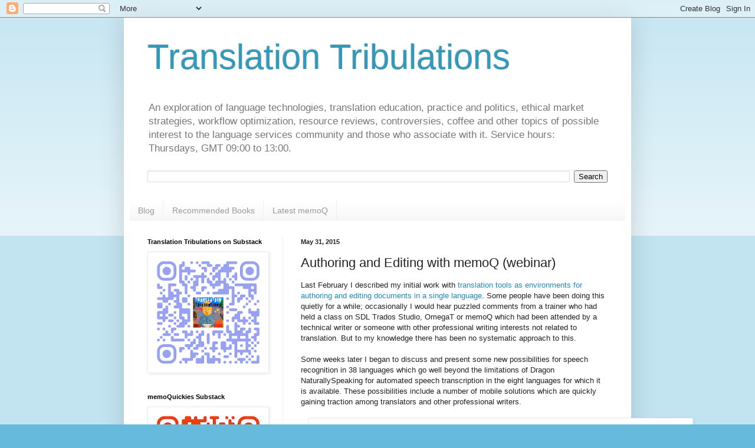

--- FILE ---
content_type: text/html; charset=UTF-8
request_url: https://www.translationtribulations.com/2015/05/authoring-and-editing-with-memoq-webinar.html
body_size: 30367
content:
<!DOCTYPE html>
<html class='v2' dir='ltr' lang='en'>
<head>
<link href='https://www.blogger.com/static/v1/widgets/335934321-css_bundle_v2.css' rel='stylesheet' type='text/css'/>
<meta content='width=1100' name='viewport'/>
<meta content='text/html; charset=UTF-8' http-equiv='Content-Type'/>
<meta content='blogger' name='generator'/>
<link href='https://www.translationtribulations.com/favicon.ico' rel='icon' type='image/x-icon'/>
<link href='https://www.translationtribulations.com/2015/05/authoring-and-editing-with-memoq-webinar.html' rel='canonical'/>
<link rel="alternate" type="application/atom+xml" title="Translation Tribulations - Atom" href="https://www.translationtribulations.com/feeds/posts/default" />
<link rel="alternate" type="application/rss+xml" title="Translation Tribulations - RSS" href="https://www.translationtribulations.com/feeds/posts/default?alt=rss" />
<link rel="service.post" type="application/atom+xml" title="Translation Tribulations - Atom" href="https://www.blogger.com/feeds/20155610/posts/default" />

<link rel="alternate" type="application/atom+xml" title="Translation Tribulations - Atom" href="https://www.translationtribulations.com/feeds/6364450862872690518/comments/default" />
<!--Can't find substitution for tag [blog.ieCssRetrofitLinks]-->
<link href='https://blogger.googleusercontent.com/img/b/R29vZ2xl/AVvXsEjxdYu9xyWgNsOFYRz4C47uO4U_ZM0OgrY8gvPkblEHs3An6OwoufnmTlcByfnL8DZZGY7veA9DvpkcKms_BfL0q_DcSJu47CU0HnTZzb2Ik-W-dIW5V8GAOvtAITUo_2mE2wTePw/s640/eCPD+Webinars+logo.png' rel='image_src'/>
<meta content='https://www.translationtribulations.com/2015/05/authoring-and-editing-with-memoq-webinar.html' property='og:url'/>
<meta content='Authoring and Editing with memoQ (webinar)' property='og:title'/>
<meta content='On translation technology, marketing and process efficiency, and sustainable relationships between language service providers and those who need them.' property='og:description'/>
<meta content='https://blogger.googleusercontent.com/img/b/R29vZ2xl/AVvXsEjxdYu9xyWgNsOFYRz4C47uO4U_ZM0OgrY8gvPkblEHs3An6OwoufnmTlcByfnL8DZZGY7veA9DvpkcKms_BfL0q_DcSJu47CU0HnTZzb2Ik-W-dIW5V8GAOvtAITUo_2mE2wTePw/w1200-h630-p-k-no-nu/eCPD+Webinars+logo.png' property='og:image'/>
<title>Translation Tribulations: Authoring and Editing with memoQ (webinar)</title>
<style id='page-skin-1' type='text/css'><!--
/*
-----------------------------------------------
Blogger Template Style
Name:     Simple
Designer: Blogger
URL:      www.blogger.com
----------------------------------------------- */
/* Content
----------------------------------------------- */
body {
font: normal normal 12px Arial, Tahoma, Helvetica, FreeSans, sans-serif;
color: #222222;
background: #66bbdd none repeat scroll top left;
padding: 0 40px 40px 40px;
}
html body .region-inner {
min-width: 0;
max-width: 100%;
width: auto;
}
h2 {
font-size: 22px;
}
a:link {
text-decoration:none;
color: #2288bb;
}
a:visited {
text-decoration:none;
color: #888888;
}
a:hover {
text-decoration:underline;
color: #33aaff;
}
.body-fauxcolumn-outer .fauxcolumn-inner {
background: transparent url(https://resources.blogblog.com/blogblog/data/1kt/simple/body_gradient_tile_light.png) repeat scroll top left;
_background-image: none;
}
.body-fauxcolumn-outer .cap-top {
position: absolute;
z-index: 1;
height: 400px;
width: 100%;
}
.body-fauxcolumn-outer .cap-top .cap-left {
width: 100%;
background: transparent url(https://resources.blogblog.com/blogblog/data/1kt/simple/gradients_light.png) repeat-x scroll top left;
_background-image: none;
}
.content-outer {
-moz-box-shadow: 0 0 40px rgba(0, 0, 0, .15);
-webkit-box-shadow: 0 0 5px rgba(0, 0, 0, .15);
-goog-ms-box-shadow: 0 0 10px #333333;
box-shadow: 0 0 40px rgba(0, 0, 0, .15);
margin-bottom: 1px;
}
.content-inner {
padding: 10px 10px;
}
.content-inner {
background-color: #ffffff;
}
/* Header
----------------------------------------------- */
.header-outer {
background: transparent none repeat-x scroll 0 -400px;
_background-image: none;
}
.Header h1 {
font: normal normal 60px Arial, Tahoma, Helvetica, FreeSans, sans-serif;
color: #3399bb;
text-shadow: -1px -1px 1px rgba(0, 0, 0, .2);
}
.Header h1 a {
color: #3399bb;
}
.Header .description {
font-size: 140%;
color: #777777;
}
.header-inner .Header .titlewrapper {
padding: 22px 30px;
}
.header-inner .Header .descriptionwrapper {
padding: 0 30px;
}
/* Tabs
----------------------------------------------- */
.tabs-inner .section:first-child {
border-top: 1px solid #eeeeee;
}
.tabs-inner .section:first-child ul {
margin-top: -1px;
border-top: 1px solid #eeeeee;
border-left: 0 solid #eeeeee;
border-right: 0 solid #eeeeee;
}
.tabs-inner .widget ul {
background: #f5f5f5 url(https://resources.blogblog.com/blogblog/data/1kt/simple/gradients_light.png) repeat-x scroll 0 -800px;
_background-image: none;
border-bottom: 1px solid #eeeeee;
margin-top: 0;
margin-left: -30px;
margin-right: -30px;
}
.tabs-inner .widget li a {
display: inline-block;
padding: .6em 1em;
font: normal normal 14px Arial, Tahoma, Helvetica, FreeSans, sans-serif;
color: #999999;
border-left: 1px solid #ffffff;
border-right: 1px solid #eeeeee;
}
.tabs-inner .widget li:first-child a {
border-left: none;
}
.tabs-inner .widget li.selected a, .tabs-inner .widget li a:hover {
color: #000000;
background-color: #eeeeee;
text-decoration: none;
}
/* Columns
----------------------------------------------- */
.main-outer {
border-top: 0 solid #eeeeee;
}
.fauxcolumn-left-outer .fauxcolumn-inner {
border-right: 1px solid #eeeeee;
}
.fauxcolumn-right-outer .fauxcolumn-inner {
border-left: 1px solid #eeeeee;
}
/* Headings
----------------------------------------------- */
div.widget > h2,
div.widget h2.title {
margin: 0 0 1em 0;
font: normal bold 11px Arial, Tahoma, Helvetica, FreeSans, sans-serif;
color: #000000;
}
/* Widgets
----------------------------------------------- */
.widget .zippy {
color: #999999;
text-shadow: 2px 2px 1px rgba(0, 0, 0, .1);
}
.widget .popular-posts ul {
list-style: none;
}
/* Posts
----------------------------------------------- */
h2.date-header {
font: normal bold 11px Arial, Tahoma, Helvetica, FreeSans, sans-serif;
}
.date-header span {
background-color: transparent;
color: #222222;
padding: inherit;
letter-spacing: inherit;
margin: inherit;
}
.main-inner {
padding-top: 30px;
padding-bottom: 30px;
}
.main-inner .column-center-inner {
padding: 0 15px;
}
.main-inner .column-center-inner .section {
margin: 0 15px;
}
.post {
margin: 0 0 25px 0;
}
h3.post-title, .comments h4 {
font: normal normal 22px Arial, Tahoma, Helvetica, FreeSans, sans-serif;
margin: .75em 0 0;
}
.post-body {
font-size: 110%;
line-height: 1.4;
position: relative;
}
.post-body img, .post-body .tr-caption-container, .Profile img, .Image img,
.BlogList .item-thumbnail img {
padding: 2px;
background: #ffffff;
border: 1px solid #eeeeee;
-moz-box-shadow: 1px 1px 5px rgba(0, 0, 0, .1);
-webkit-box-shadow: 1px 1px 5px rgba(0, 0, 0, .1);
box-shadow: 1px 1px 5px rgba(0, 0, 0, .1);
}
.post-body img, .post-body .tr-caption-container {
padding: 5px;
}
.post-body .tr-caption-container {
color: #222222;
}
.post-body .tr-caption-container img {
padding: 0;
background: transparent;
border: none;
-moz-box-shadow: 0 0 0 rgba(0, 0, 0, .1);
-webkit-box-shadow: 0 0 0 rgba(0, 0, 0, .1);
box-shadow: 0 0 0 rgba(0, 0, 0, .1);
}
.post-header {
margin: 0 0 1.5em;
line-height: 1.6;
font-size: 90%;
}
.post-footer {
margin: 20px -2px 0;
padding: 5px 10px;
color: #666666;
background-color: #f9f9f9;
border-bottom: 1px solid #eeeeee;
line-height: 1.6;
font-size: 90%;
}
#comments .comment-author {
padding-top: 1.5em;
border-top: 1px solid #eeeeee;
background-position: 0 1.5em;
}
#comments .comment-author:first-child {
padding-top: 0;
border-top: none;
}
.avatar-image-container {
margin: .2em 0 0;
}
#comments .avatar-image-container img {
border: 1px solid #eeeeee;
}
/* Comments
----------------------------------------------- */
.comments .comments-content .icon.blog-author {
background-repeat: no-repeat;
background-image: url([data-uri]);
}
.comments .comments-content .loadmore a {
border-top: 1px solid #999999;
border-bottom: 1px solid #999999;
}
.comments .comment-thread.inline-thread {
background-color: #f9f9f9;
}
.comments .continue {
border-top: 2px solid #999999;
}
/* Accents
---------------------------------------------- */
.section-columns td.columns-cell {
border-left: 1px solid #eeeeee;
}
.blog-pager {
background: transparent none no-repeat scroll top center;
}
.blog-pager-older-link, .home-link,
.blog-pager-newer-link {
background-color: #ffffff;
padding: 5px;
}
.footer-outer {
border-top: 0 dashed #bbbbbb;
}
/* Mobile
----------------------------------------------- */
body.mobile  {
background-size: auto;
}
.mobile .body-fauxcolumn-outer {
background: transparent none repeat scroll top left;
}
.mobile .body-fauxcolumn-outer .cap-top {
background-size: 100% auto;
}
.mobile .content-outer {
-webkit-box-shadow: 0 0 3px rgba(0, 0, 0, .15);
box-shadow: 0 0 3px rgba(0, 0, 0, .15);
}
.mobile .tabs-inner .widget ul {
margin-left: 0;
margin-right: 0;
}
.mobile .post {
margin: 0;
}
.mobile .main-inner .column-center-inner .section {
margin: 0;
}
.mobile .date-header span {
padding: 0.1em 10px;
margin: 0 -10px;
}
.mobile h3.post-title {
margin: 0;
}
.mobile .blog-pager {
background: transparent none no-repeat scroll top center;
}
.mobile .footer-outer {
border-top: none;
}
.mobile .main-inner, .mobile .footer-inner {
background-color: #ffffff;
}
.mobile-index-contents {
color: #222222;
}
.mobile-link-button {
background-color: #2288bb;
}
.mobile-link-button a:link, .mobile-link-button a:visited {
color: #ffffff;
}
.mobile .tabs-inner .section:first-child {
border-top: none;
}
.mobile .tabs-inner .PageList .widget-content {
background-color: #eeeeee;
color: #000000;
border-top: 1px solid #eeeeee;
border-bottom: 1px solid #eeeeee;
}
.mobile .tabs-inner .PageList .widget-content .pagelist-arrow {
border-left: 1px solid #eeeeee;
}

--></style>
<style id='template-skin-1' type='text/css'><!--
body {
min-width: 860px;
}
.content-outer, .content-fauxcolumn-outer, .region-inner {
min-width: 860px;
max-width: 860px;
_width: 860px;
}
.main-inner .columns {
padding-left: 260px;
padding-right: 0px;
}
.main-inner .fauxcolumn-center-outer {
left: 260px;
right: 0px;
/* IE6 does not respect left and right together */
_width: expression(this.parentNode.offsetWidth -
parseInt("260px") -
parseInt("0px") + 'px');
}
.main-inner .fauxcolumn-left-outer {
width: 260px;
}
.main-inner .fauxcolumn-right-outer {
width: 0px;
}
.main-inner .column-left-outer {
width: 260px;
right: 100%;
margin-left: -260px;
}
.main-inner .column-right-outer {
width: 0px;
margin-right: -0px;
}
#layout {
min-width: 0;
}
#layout .content-outer {
min-width: 0;
width: 800px;
}
#layout .region-inner {
min-width: 0;
width: auto;
}
body#layout div.add_widget {
padding: 8px;
}
body#layout div.add_widget a {
margin-left: 32px;
}
--></style>
<script type='text/javascript'>
        (function(i,s,o,g,r,a,m){i['GoogleAnalyticsObject']=r;i[r]=i[r]||function(){
        (i[r].q=i[r].q||[]).push(arguments)},i[r].l=1*new Date();a=s.createElement(o),
        m=s.getElementsByTagName(o)[0];a.async=1;a.src=g;m.parentNode.insertBefore(a,m)
        })(window,document,'script','https://www.google-analytics.com/analytics.js','ga');
        ga('create', 'UA-12395764-1', 'auto', 'blogger');
        ga('blogger.send', 'pageview');
      </script>
<link href='https://www.blogger.com/dyn-css/authorization.css?targetBlogID=20155610&amp;zx=02acfbf0-6dd7-4a17-9fd6-27858c6767c4' media='none' onload='if(media!=&#39;all&#39;)media=&#39;all&#39;' rel='stylesheet'/><noscript><link href='https://www.blogger.com/dyn-css/authorization.css?targetBlogID=20155610&amp;zx=02acfbf0-6dd7-4a17-9fd6-27858c6767c4' rel='stylesheet'/></noscript>
<meta name='google-adsense-platform-account' content='ca-host-pub-1556223355139109'/>
<meta name='google-adsense-platform-domain' content='blogspot.com'/>

<!-- data-ad-client=ca-pub-9221110293382566 -->

</head>
<body class='loading variant-pale'>
<div class='navbar section' id='navbar' name='Navbar'><div class='widget Navbar' data-version='1' id='Navbar1'><script type="text/javascript">
    function setAttributeOnload(object, attribute, val) {
      if(window.addEventListener) {
        window.addEventListener('load',
          function(){ object[attribute] = val; }, false);
      } else {
        window.attachEvent('onload', function(){ object[attribute] = val; });
      }
    }
  </script>
<div id="navbar-iframe-container"></div>
<script type="text/javascript" src="https://apis.google.com/js/platform.js"></script>
<script type="text/javascript">
      gapi.load("gapi.iframes:gapi.iframes.style.bubble", function() {
        if (gapi.iframes && gapi.iframes.getContext) {
          gapi.iframes.getContext().openChild({
              url: 'https://www.blogger.com/navbar/20155610?po\x3d6364450862872690518\x26origin\x3dhttps://www.translationtribulations.com',
              where: document.getElementById("navbar-iframe-container"),
              id: "navbar-iframe"
          });
        }
      });
    </script><script type="text/javascript">
(function() {
var script = document.createElement('script');
script.type = 'text/javascript';
script.src = '//pagead2.googlesyndication.com/pagead/js/google_top_exp.js';
var head = document.getElementsByTagName('head')[0];
if (head) {
head.appendChild(script);
}})();
</script>
</div></div>
<div class='body-fauxcolumns'>
<div class='fauxcolumn-outer body-fauxcolumn-outer'>
<div class='cap-top'>
<div class='cap-left'></div>
<div class='cap-right'></div>
</div>
<div class='fauxborder-left'>
<div class='fauxborder-right'></div>
<div class='fauxcolumn-inner'>
</div>
</div>
<div class='cap-bottom'>
<div class='cap-left'></div>
<div class='cap-right'></div>
</div>
</div>
</div>
<div class='content'>
<div class='content-fauxcolumns'>
<div class='fauxcolumn-outer content-fauxcolumn-outer'>
<div class='cap-top'>
<div class='cap-left'></div>
<div class='cap-right'></div>
</div>
<div class='fauxborder-left'>
<div class='fauxborder-right'></div>
<div class='fauxcolumn-inner'>
</div>
</div>
<div class='cap-bottom'>
<div class='cap-left'></div>
<div class='cap-right'></div>
</div>
</div>
</div>
<div class='content-outer'>
<div class='content-cap-top cap-top'>
<div class='cap-left'></div>
<div class='cap-right'></div>
</div>
<div class='fauxborder-left content-fauxborder-left'>
<div class='fauxborder-right content-fauxborder-right'></div>
<div class='content-inner'>
<header>
<div class='header-outer'>
<div class='header-cap-top cap-top'>
<div class='cap-left'></div>
<div class='cap-right'></div>
</div>
<div class='fauxborder-left header-fauxborder-left'>
<div class='fauxborder-right header-fauxborder-right'></div>
<div class='region-inner header-inner'>
<div class='header section' id='header' name='Header'><div class='widget Header' data-version='1' id='Header1'>
<div id='header-inner'>
<div class='titlewrapper'>
<h1 class='title'>
<a href='https://www.translationtribulations.com/'>
Translation Tribulations
</a>
</h1>
</div>
<div class='descriptionwrapper'>
<p class='description'><span>An exploration of language technologies, translation education, practice and politics, ethical market strategies, workflow optimization, resource reviews, controversies, coffee and other topics of possible interest to the language services community and those who associate with it. Service hours: Thursdays, GMT 09:00 to 13:00.</span></p>
</div>
</div>
</div></div>
</div>
</div>
<div class='header-cap-bottom cap-bottom'>
<div class='cap-left'></div>
<div class='cap-right'></div>
</div>
</div>
</header>
<div class='tabs-outer'>
<div class='tabs-cap-top cap-top'>
<div class='cap-left'></div>
<div class='cap-right'></div>
</div>
<div class='fauxborder-left tabs-fauxborder-left'>
<div class='fauxborder-right tabs-fauxborder-right'></div>
<div class='region-inner tabs-inner'>
<div class='tabs section' id='crosscol' name='Cross-Column'><div class='widget BlogSearch' data-version='1' id='BlogSearch1'>
<h2 class='title'>Search me!</h2>
<div class='widget-content'>
<div id='BlogSearch1_form'>
<form action='https://www.translationtribulations.com/search' class='gsc-search-box' target='_top'>
<table cellpadding='0' cellspacing='0' class='gsc-search-box'>
<tbody>
<tr>
<td class='gsc-input'>
<input autocomplete='off' class='gsc-input' name='q' size='10' title='search' type='text' value=''/>
</td>
<td class='gsc-search-button'>
<input class='gsc-search-button' title='search' type='submit' value='Search'/>
</td>
</tr>
</tbody>
</table>
</form>
</div>
</div>
<div class='clear'></div>
</div></div>
<div class='tabs section' id='crosscol-overflow' name='Cross-Column 2'><div class='widget PageList' data-version='1' id='PageList1'>
<div class='widget-content'>
<ul>
<li>
<a href='http://www.translationtribulations.com/'>Blog</a>
</li>
<li>
<a href='https://www.translationtribulations.com/p/publications.html'>Recommended Books</a>
</li>
<li>
<a href='https://www.translationtribulations.com/search?q=memoq&max-results=20&by-date=true'>Latest memoQ</a>
</li>
</ul>
<div class='clear'></div>
</div>
</div></div>
</div>
</div>
<div class='tabs-cap-bottom cap-bottom'>
<div class='cap-left'></div>
<div class='cap-right'></div>
</div>
</div>
<div class='main-outer'>
<div class='main-cap-top cap-top'>
<div class='cap-left'></div>
<div class='cap-right'></div>
</div>
<div class='fauxborder-left main-fauxborder-left'>
<div class='fauxborder-right main-fauxborder-right'></div>
<div class='region-inner main-inner'>
<div class='columns fauxcolumns'>
<div class='fauxcolumn-outer fauxcolumn-center-outer'>
<div class='cap-top'>
<div class='cap-left'></div>
<div class='cap-right'></div>
</div>
<div class='fauxborder-left'>
<div class='fauxborder-right'></div>
<div class='fauxcolumn-inner'>
</div>
</div>
<div class='cap-bottom'>
<div class='cap-left'></div>
<div class='cap-right'></div>
</div>
</div>
<div class='fauxcolumn-outer fauxcolumn-left-outer'>
<div class='cap-top'>
<div class='cap-left'></div>
<div class='cap-right'></div>
</div>
<div class='fauxborder-left'>
<div class='fauxborder-right'></div>
<div class='fauxcolumn-inner'>
</div>
</div>
<div class='cap-bottom'>
<div class='cap-left'></div>
<div class='cap-right'></div>
</div>
</div>
<div class='fauxcolumn-outer fauxcolumn-right-outer'>
<div class='cap-top'>
<div class='cap-left'></div>
<div class='cap-right'></div>
</div>
<div class='fauxborder-left'>
<div class='fauxborder-right'></div>
<div class='fauxcolumn-inner'>
</div>
</div>
<div class='cap-bottom'>
<div class='cap-left'></div>
<div class='cap-right'></div>
</div>
</div>
<!-- corrects IE6 width calculation -->
<div class='columns-inner'>
<div class='column-center-outer'>
<div class='column-center-inner'>
<div class='main section' id='main' name='Main'><div class='widget Blog' data-version='1' id='Blog1'>
<div class='blog-posts hfeed'>

          <div class="date-outer">
        
<h2 class='date-header'><span>May 31, 2015</span></h2>

          <div class="date-posts">
        
<div class='post-outer'>
<div class='post hentry uncustomized-post-template' itemprop='blogPost' itemscope='itemscope' itemtype='http://schema.org/BlogPosting'>
<meta content='https://blogger.googleusercontent.com/img/b/R29vZ2xl/AVvXsEjxdYu9xyWgNsOFYRz4C47uO4U_ZM0OgrY8gvPkblEHs3An6OwoufnmTlcByfnL8DZZGY7veA9DvpkcKms_BfL0q_DcSJu47CU0HnTZzb2Ik-W-dIW5V8GAOvtAITUo_2mE2wTePw/s640/eCPD+Webinars+logo.png' itemprop='image_url'/>
<meta content='20155610' itemprop='blogId'/>
<meta content='6364450862872690518' itemprop='postId'/>
<a name='6364450862872690518'></a>
<h3 class='post-title entry-title' itemprop='name'>
Authoring and Editing with memoQ (webinar)
</h3>
<div class='post-header'>
<div class='post-header-line-1'></div>
</div>
<div class='post-body entry-content' id='post-body-6364450862872690518' itemprop='description articleBody'>
Last February I described my initial work with<a href="http://www.translationtribulations.com/2015/02/cat-tools-re-imagined-approach-to.html"> translation tools as environments for authoring and editing documents in a single language</a>. Some people have been doing this quietly for a while; occasionally I would hear puzzled comments from a trainer who had held a class on SDL Trados Studio, OmegaT or memoQ which had been attended by a technical writer or someone with other professional writing interests not related to translation. But to my knowledge there has been no systematic approach to this.<br />
<br />
Some weeks later I began to discuss and present some new possibilities for speech recognition in 38 languages which go well beyond the limitations of Dragon NaturallySpeaking for automated speech transcription in the eight languages for which it is available. These possibilities include a number of mobile solutions which are quickly gaining traction among translators and other&nbsp;professional&nbsp;writers.<br />
<br />
<div class="separator" style="clear: both; text-align: center;">
</div>
<div class="separator" style="clear: both; text-align: center;">
</div>
<div class="separator" style="clear: both; text-align: center;">
<a href="http://www.ecpdwebinars.co.uk/" imageanchor="1" style="margin-left: 1em; margin-right: 1em;"><img border="0" height="113" src="https://blogger.googleusercontent.com/img/b/R29vZ2xl/AVvXsEjxdYu9xyWgNsOFYRz4C47uO4U_ZM0OgrY8gvPkblEHs3An6OwoufnmTlcByfnL8DZZGY7veA9DvpkcKms_BfL0q_DcSJu47CU0HnTZzb2Ik-W-dIW5V8GAOvtAITUo_2mE2wTePw/s640/eCPD+Webinars+logo.png" width="640" /></a></div>
<span style="font-size: large;">On Tuesday, June 2nd (two days from now), I will be presenting a one-hour introduction to "<b>MemoQ for Single-language Authoring and Editing</b>" in the eCPD Webinar series.</span>&nbsp;<span style="font-size: large;">The registration page is <i><a href="https://attendee.gotowebinar.com/register/8774319758190276866">here</a></i>.</span><br />
<span style="font-size: large;"><br /></span>
This presentation will be an update of the talk I gave earlier this year which discussed CAT tools in general as authoring and editing tools. Although any tool works in principle (and even a user of SDL Trados Studio, for example, can probably draw enough ideas from the upcoming eCPD talk to make good use of the approach), memoQ has some particular advantages, not the least due to its corpus-handling features in LiveDocs and its superior predictive typing facilities, including "Muses" (which are like SDL's AutoSuggest with more flexibility and without the onerously high data quantity requirements).<br />
<br />
The presentation will include an overview of some of the latest advances in speech recognition in 38 languages for ergonomically superior writing by automated transcription as well as discussions of version management and dictation workflows which can be applied for greater ease in editing monolingual documents or even translations, including post-editing of machine pseudo-translation (PEMpT by the "Hardisty Method"). I've been fairly quiet on this blog in recent months due to conference organization and travels and the considerable time put in to researching improved work ergonomics for translation, writing and editing processes. (In fact I didn't even find time to blog the memoQ Day on April 22nd in Lisbon yet!) Elements of all these efforts, which have sparked no little interest at recent conferences and workshops I have presented at in Europe, will be part of Tuesday's talk, which will include Q&amp;A afterward to explore the interests of those participating.<br />
<br />
So if you are a translator involved in a lot of revision or editing work (bilingual or monolingual, a technical writer or other professional writing in a single language for publication, someone working on a thesis or authoring for other purposes, <a href="https://attendee.gotowebinar.com/register/8774319758190276866">the eCPD presentation </a>may help you to do this with better organized resources and greater efficiency. As one friend of mine who wrote a thesis just before I developed this approach put it, with this she would at least have been able to keep track of the feedback on her work from its five or so reviewers without going completely nuts.
<div style='clear: both;'></div>
</div>
<div class='post-footer'>
<div class='post-footer-line post-footer-line-1'>
<span class='post-author vcard'>
Posted by
<span class='fn' itemprop='author' itemscope='itemscope' itemtype='http://schema.org/Person'>
<meta content='https://www.blogger.com/profile/14727800526216764023' itemprop='url'/>
<a class='g-profile' href='https://www.blogger.com/profile/14727800526216764023' rel='author' title='author profile'>
<span itemprop='name'>Kevin Lossner</span>
</a>
</span>
</span>
<span class='post-timestamp'>
at
<meta content='https://www.translationtribulations.com/2015/05/authoring-and-editing-with-memoq-webinar.html' itemprop='url'/>
<a class='timestamp-link' href='https://www.translationtribulations.com/2015/05/authoring-and-editing-with-memoq-webinar.html' rel='bookmark' title='permanent link'><abbr class='published' itemprop='datePublished' title='2015-05-31T15:25:00+01:00'>3:25 PM</abbr></a>
</span>
<span class='post-comment-link'>
</span>
<span class='post-icons'>
<span class='item-action'>
<a href='https://www.blogger.com/email-post/20155610/6364450862872690518' title='Email Post'>
<img alt='' class='icon-action' height='13' src='https://resources.blogblog.com/img/icon18_email.gif' width='18'/>
</a>
</span>
<span class='item-control blog-admin pid-2054992528'>
<a href='https://www.blogger.com/post-edit.g?blogID=20155610&postID=6364450862872690518&from=pencil' title='Edit Post'>
<img alt='' class='icon-action' height='18' src='https://resources.blogblog.com/img/icon18_edit_allbkg.gif' width='18'/>
</a>
</span>
</span>
<div class='post-share-buttons goog-inline-block'>
<a class='goog-inline-block share-button sb-email' href='https://www.blogger.com/share-post.g?blogID=20155610&postID=6364450862872690518&target=email' target='_blank' title='Email This'><span class='share-button-link-text'>Email This</span></a><a class='goog-inline-block share-button sb-blog' href='https://www.blogger.com/share-post.g?blogID=20155610&postID=6364450862872690518&target=blog' onclick='window.open(this.href, "_blank", "height=270,width=475"); return false;' target='_blank' title='BlogThis!'><span class='share-button-link-text'>BlogThis!</span></a><a class='goog-inline-block share-button sb-twitter' href='https://www.blogger.com/share-post.g?blogID=20155610&postID=6364450862872690518&target=twitter' target='_blank' title='Share to X'><span class='share-button-link-text'>Share to X</span></a><a class='goog-inline-block share-button sb-facebook' href='https://www.blogger.com/share-post.g?blogID=20155610&postID=6364450862872690518&target=facebook' onclick='window.open(this.href, "_blank", "height=430,width=640"); return false;' target='_blank' title='Share to Facebook'><span class='share-button-link-text'>Share to Facebook</span></a><a class='goog-inline-block share-button sb-pinterest' href='https://www.blogger.com/share-post.g?blogID=20155610&postID=6364450862872690518&target=pinterest' target='_blank' title='Share to Pinterest'><span class='share-button-link-text'>Share to Pinterest</span></a>
</div>
</div>
<div class='post-footer-line post-footer-line-2'>
<span class='post-labels'>
Labels:
<a href='https://www.translationtribulations.com/search/label/authoring' rel='tag'>authoring</a>,
<a href='https://www.translationtribulations.com/search/label/dictation' rel='tag'>dictation</a>,
<a href='https://www.translationtribulations.com/search/label/eCPD' rel='tag'>eCPD</a>,
<a href='https://www.translationtribulations.com/search/label/editing' rel='tag'>editing</a>,
<a href='https://www.translationtribulations.com/search/label/LiveDocs' rel='tag'>LiveDocs</a>,
<a href='https://www.translationtribulations.com/search/label/monolingual' rel='tag'>monolingual</a>,
<a href='https://www.translationtribulations.com/search/label/MT%20post-editing' rel='tag'>MT post-editing</a>,
<a href='https://www.translationtribulations.com/search/label/speech%20recognition' rel='tag'>speech recognition</a>,
<a href='https://www.translationtribulations.com/search/label/voice%20recognition' rel='tag'>voice recognition</a>,
<a href='https://www.translationtribulations.com/search/label/webinar' rel='tag'>webinar</a>,
<a href='https://www.translationtribulations.com/search/label/workflow' rel='tag'>workflow</a>
</span>
</div>
<div class='post-footer-line post-footer-line-3'>
<span class='post-location'>
</span>
</div>
</div>
</div>
<div class='comments' id='comments'>
<a name='comments'></a>
<h4>No comments:</h4>
<div id='Blog1_comments-block-wrapper'>
<dl class='avatar-comment-indent' id='comments-block'>
</dl>
</div>
<p class='comment-footer'>
<div class='comment-form'>
<a name='comment-form'></a>
<h4 id='comment-post-message'>Post a Comment</h4>
<p>Notice to spammers: your locations are being traced and fed to the recreational target list for my new line of chemical weapon drones :-)</p>
<a href='https://www.blogger.com/comment/frame/20155610?po=6364450862872690518&hl=en&saa=85391&origin=https://www.translationtribulations.com' id='comment-editor-src'></a>
<iframe allowtransparency='true' class='blogger-iframe-colorize blogger-comment-from-post' frameborder='0' height='410px' id='comment-editor' name='comment-editor' src='' width='100%'></iframe>
<script src='https://www.blogger.com/static/v1/jsbin/2830521187-comment_from_post_iframe.js' type='text/javascript'></script>
<script type='text/javascript'>
      BLOG_CMT_createIframe('https://www.blogger.com/rpc_relay.html');
    </script>
</div>
</p>
</div>
</div>
<div class='inline-ad'>
<script async src="//pagead2.googlesyndication.com/pagead/js/adsbygoogle.js"></script>
<!-- simmer-lossner_main_Blog1_1x1_as -->
<ins class="adsbygoogle"
     style="display:block"
     data-ad-client="ca-pub-9221110293382566"
     data-ad-host="ca-host-pub-1556223355139109"
     data-ad-host-channel="L0007"
     data-ad-slot="1098004920"
     data-ad-format="auto"
     data-full-width-responsive="true"></ins>
<script>
(adsbygoogle = window.adsbygoogle || []).push({});
</script>
</div>

        </div></div>
      
</div>
<div class='blog-pager' id='blog-pager'>
<span id='blog-pager-newer-link'>
<a class='blog-pager-newer-link' href='https://www.translationtribulations.com/2015/06/the-lightning-passed.html' id='Blog1_blog-pager-newer-link' title='Newer Post'>Newer Post</a>
</span>
<span id='blog-pager-older-link'>
<a class='blog-pager-older-link' href='https://www.translationtribulations.com/2015/04/maquinas-virtuais-para-traduzir-e-ditar.html' id='Blog1_blog-pager-older-link' title='Older Post'>Older Post</a>
</span>
<a class='home-link' href='https://www.translationtribulations.com/'>Home</a>
</div>
<div class='clear'></div>
<div class='post-feeds'>
<div class='feed-links'>
Subscribe to:
<a class='feed-link' href='https://www.translationtribulations.com/feeds/6364450862872690518/comments/default' target='_blank' type='application/atom+xml'>Post Comments (Atom)</a>
</div>
</div>
</div></div>
</div>
</div>
<div class='column-left-outer'>
<div class='column-left-inner'>
<aside>
<div class='sidebar section' id='sidebar-left-1'><div class='widget Image' data-version='1' id='Image1'>
<h2>Translation Tribulations on Substack</h2>
<div class='widget-content'>
<a href='https://translationtribulations.substack.com/'>
<img alt='Translation Tribulations on Substack' height='252' id='Image1_img' src='https://blogger.googleusercontent.com/img/a/AVvXsEjhcXrACcaUHoHje6yW1Im6BQiv9VQlRISO4SaR48B7_S7PfWYgRUWfh79eXWRf-e_5cvqY9oS8CjgbaYz3iTEiLPzyQ6vjrrXw_BOZQAUS9neWGb17NbzMikqcJKYppsREkTWwux7UEJvQhOauRjFo0ARTHUcIAjqqMiVmlh2Nq6CX0zLI4MaRDA=s252' width='252'/>
</a>
<br/>
</div>
<div class='clear'></div>
</div><div class='widget Image' data-version='1' id='Image2'>
<h2>memoQuickies Substack</h2>
<div class='widget-content'>
<a href='https://memoquickies.substack.com/'>
<img alt='memoQuickies Substack' height='252' id='Image2_img' src='https://blogger.googleusercontent.com/img/a/AVvXsEg4ZypwEaOiIK7uqXd11LBXNNJ6K1SzntuW5xLJqjo_N2EBA0ReZ_DYjBIvkDj5Xaebm86nUfAXMPkux7CZsh1jXNSCf4rrC3hwmJFB2Rgz-ta859-OdsoxbtLrl4-ulfzPyWdvYJtwgdK_0GL0heZiwVEPVAs9dq_yy2qunATqNq9xbkEUT5JNVA=s252' width='252'/>
</a>
<br/>
</div>
<div class='clear'></div>
</div><div class='widget FeaturedPost' data-version='1' id='FeaturedPost1'>
<h2 class='title'>Featured Post</h2>
<div class='post-summary'>
<h3><a href='https://www.translationtribulations.com/2019/07/url-based-searches-of-your-google-drive.html'>URL-based searches of your Google Drive</a></h3>
<p>
   Just before a recent short holiday, I ran across an article from 2017 which described how to search Google Drive directly from Chrome...
</p>
<img class='image' src='https://blogger.googleusercontent.com/img/b/R29vZ2xl/AVvXsEgjgYb7qsVy8UKlZCfBwEiFvOBr-5hInRyoK_LVq1XN7vV0N1mcUPLMco6UouRF6zpTdDl7YFSYDw8w0dlsxonkwZhqcQGfbBm8C5v0Ap-40BpPcRGggBgRchBspymml5EtZarOjw/s320/google-drive-docs-suite-logo.jpg'/>
</div>
<style type='text/css'>
    .image {
      width: 100%;
    }
  </style>
<div class='clear'></div>
</div><div class='widget LinkList' data-version='1' id='LinkList2'>
<h2>Corpora</h2>
<div class='widget-content'>
<ul>
<li><a href='https://www.english-corpora.org/bnc/'>British National Corpus</a></li>
<li><a href='https://lawcorpus.byu.edu/'>BYU law corpora</a></li>
<li><a href='http://www.helsinki.fi/varieng/CoRD/corpora/Coruna/'>Coruña EN science writing</a></li>
<li><a href='https://www.english-corpora.org/'>English language corpora</a></li>
<li><a href='https://www.linguistik.hu-berlin.de/en/institut-en/professuren-en/korpuslinguistik/links-en/korpora_links'>Humboldt University corpora</a></li>
<li><a href='https://www.cl.uni-heidelberg.de/statnlpgroup/pattr/'>Patent corpora DE-FR-EN</a></li>
</ul>
<div class='clear'></div>
</div>
</div><div class='widget BlogArchive' data-version='1' id='BlogArchive1'>
<h2>Blog Archive</h2>
<div class='widget-content'>
<div id='ArchiveList'>
<div id='BlogArchive1_ArchiveList'>
<ul class='hierarchy'>
<li class='archivedate collapsed'>
<a class='toggle' href='javascript:void(0)'>
<span class='zippy'>

        &#9658;&#160;
      
</span>
</a>
<a class='post-count-link' href='https://www.translationtribulations.com/2024/'>
2024
</a>
<span class='post-count' dir='ltr'>(7)</span>
<ul class='hierarchy'>
<li class='archivedate collapsed'>
<a class='toggle' href='javascript:void(0)'>
<span class='zippy'>

        &#9658;&#160;
      
</span>
</a>
<a class='post-count-link' href='https://www.translationtribulations.com/2024/06/'>
June
</a>
<span class='post-count' dir='ltr'>(2)</span>
</li>
</ul>
<ul class='hierarchy'>
<li class='archivedate collapsed'>
<a class='toggle' href='javascript:void(0)'>
<span class='zippy'>

        &#9658;&#160;
      
</span>
</a>
<a class='post-count-link' href='https://www.translationtribulations.com/2024/04/'>
April
</a>
<span class='post-count' dir='ltr'>(1)</span>
</li>
</ul>
<ul class='hierarchy'>
<li class='archivedate collapsed'>
<a class='toggle' href='javascript:void(0)'>
<span class='zippy'>

        &#9658;&#160;
      
</span>
</a>
<a class='post-count-link' href='https://www.translationtribulations.com/2024/03/'>
March
</a>
<span class='post-count' dir='ltr'>(4)</span>
</li>
</ul>
</li>
</ul>
<ul class='hierarchy'>
<li class='archivedate collapsed'>
<a class='toggle' href='javascript:void(0)'>
<span class='zippy'>

        &#9658;&#160;
      
</span>
</a>
<a class='post-count-link' href='https://www.translationtribulations.com/2023/'>
2023
</a>
<span class='post-count' dir='ltr'>(18)</span>
<ul class='hierarchy'>
<li class='archivedate collapsed'>
<a class='toggle' href='javascript:void(0)'>
<span class='zippy'>

        &#9658;&#160;
      
</span>
</a>
<a class='post-count-link' href='https://www.translationtribulations.com/2023/12/'>
December
</a>
<span class='post-count' dir='ltr'>(2)</span>
</li>
</ul>
<ul class='hierarchy'>
<li class='archivedate collapsed'>
<a class='toggle' href='javascript:void(0)'>
<span class='zippy'>

        &#9658;&#160;
      
</span>
</a>
<a class='post-count-link' href='https://www.translationtribulations.com/2023/11/'>
November
</a>
<span class='post-count' dir='ltr'>(2)</span>
</li>
</ul>
<ul class='hierarchy'>
<li class='archivedate collapsed'>
<a class='toggle' href='javascript:void(0)'>
<span class='zippy'>

        &#9658;&#160;
      
</span>
</a>
<a class='post-count-link' href='https://www.translationtribulations.com/2023/10/'>
October
</a>
<span class='post-count' dir='ltr'>(3)</span>
</li>
</ul>
<ul class='hierarchy'>
<li class='archivedate collapsed'>
<a class='toggle' href='javascript:void(0)'>
<span class='zippy'>

        &#9658;&#160;
      
</span>
</a>
<a class='post-count-link' href='https://www.translationtribulations.com/2023/09/'>
September
</a>
<span class='post-count' dir='ltr'>(8)</span>
</li>
</ul>
<ul class='hierarchy'>
<li class='archivedate collapsed'>
<a class='toggle' href='javascript:void(0)'>
<span class='zippy'>

        &#9658;&#160;
      
</span>
</a>
<a class='post-count-link' href='https://www.translationtribulations.com/2023/05/'>
May
</a>
<span class='post-count' dir='ltr'>(1)</span>
</li>
</ul>
<ul class='hierarchy'>
<li class='archivedate collapsed'>
<a class='toggle' href='javascript:void(0)'>
<span class='zippy'>

        &#9658;&#160;
      
</span>
</a>
<a class='post-count-link' href='https://www.translationtribulations.com/2023/03/'>
March
</a>
<span class='post-count' dir='ltr'>(1)</span>
</li>
</ul>
<ul class='hierarchy'>
<li class='archivedate collapsed'>
<a class='toggle' href='javascript:void(0)'>
<span class='zippy'>

        &#9658;&#160;
      
</span>
</a>
<a class='post-count-link' href='https://www.translationtribulations.com/2023/01/'>
January
</a>
<span class='post-count' dir='ltr'>(1)</span>
</li>
</ul>
</li>
</ul>
<ul class='hierarchy'>
<li class='archivedate collapsed'>
<a class='toggle' href='javascript:void(0)'>
<span class='zippy'>

        &#9658;&#160;
      
</span>
</a>
<a class='post-count-link' href='https://www.translationtribulations.com/2022/'>
2022
</a>
<span class='post-count' dir='ltr'>(6)</span>
<ul class='hierarchy'>
<li class='archivedate collapsed'>
<a class='toggle' href='javascript:void(0)'>
<span class='zippy'>

        &#9658;&#160;
      
</span>
</a>
<a class='post-count-link' href='https://www.translationtribulations.com/2022/06/'>
June
</a>
<span class='post-count' dir='ltr'>(2)</span>
</li>
</ul>
<ul class='hierarchy'>
<li class='archivedate collapsed'>
<a class='toggle' href='javascript:void(0)'>
<span class='zippy'>

        &#9658;&#160;
      
</span>
</a>
<a class='post-count-link' href='https://www.translationtribulations.com/2022/05/'>
May
</a>
<span class='post-count' dir='ltr'>(4)</span>
</li>
</ul>
</li>
</ul>
<ul class='hierarchy'>
<li class='archivedate collapsed'>
<a class='toggle' href='javascript:void(0)'>
<span class='zippy'>

        &#9658;&#160;
      
</span>
</a>
<a class='post-count-link' href='https://www.translationtribulations.com/2021/'>
2021
</a>
<span class='post-count' dir='ltr'>(15)</span>
<ul class='hierarchy'>
<li class='archivedate collapsed'>
<a class='toggle' href='javascript:void(0)'>
<span class='zippy'>

        &#9658;&#160;
      
</span>
</a>
<a class='post-count-link' href='https://www.translationtribulations.com/2021/08/'>
August
</a>
<span class='post-count' dir='ltr'>(3)</span>
</li>
</ul>
<ul class='hierarchy'>
<li class='archivedate collapsed'>
<a class='toggle' href='javascript:void(0)'>
<span class='zippy'>

        &#9658;&#160;
      
</span>
</a>
<a class='post-count-link' href='https://www.translationtribulations.com/2021/06/'>
June
</a>
<span class='post-count' dir='ltr'>(4)</span>
</li>
</ul>
<ul class='hierarchy'>
<li class='archivedate collapsed'>
<a class='toggle' href='javascript:void(0)'>
<span class='zippy'>

        &#9658;&#160;
      
</span>
</a>
<a class='post-count-link' href='https://www.translationtribulations.com/2021/05/'>
May
</a>
<span class='post-count' dir='ltr'>(2)</span>
</li>
</ul>
<ul class='hierarchy'>
<li class='archivedate collapsed'>
<a class='toggle' href='javascript:void(0)'>
<span class='zippy'>

        &#9658;&#160;
      
</span>
</a>
<a class='post-count-link' href='https://www.translationtribulations.com/2021/04/'>
April
</a>
<span class='post-count' dir='ltr'>(1)</span>
</li>
</ul>
<ul class='hierarchy'>
<li class='archivedate collapsed'>
<a class='toggle' href='javascript:void(0)'>
<span class='zippy'>

        &#9658;&#160;
      
</span>
</a>
<a class='post-count-link' href='https://www.translationtribulations.com/2021/02/'>
February
</a>
<span class='post-count' dir='ltr'>(1)</span>
</li>
</ul>
<ul class='hierarchy'>
<li class='archivedate collapsed'>
<a class='toggle' href='javascript:void(0)'>
<span class='zippy'>

        &#9658;&#160;
      
</span>
</a>
<a class='post-count-link' href='https://www.translationtribulations.com/2021/01/'>
January
</a>
<span class='post-count' dir='ltr'>(4)</span>
</li>
</ul>
</li>
</ul>
<ul class='hierarchy'>
<li class='archivedate collapsed'>
<a class='toggle' href='javascript:void(0)'>
<span class='zippy'>

        &#9658;&#160;
      
</span>
</a>
<a class='post-count-link' href='https://www.translationtribulations.com/2020/'>
2020
</a>
<span class='post-count' dir='ltr'>(7)</span>
<ul class='hierarchy'>
<li class='archivedate collapsed'>
<a class='toggle' href='javascript:void(0)'>
<span class='zippy'>

        &#9658;&#160;
      
</span>
</a>
<a class='post-count-link' href='https://www.translationtribulations.com/2020/11/'>
November
</a>
<span class='post-count' dir='ltr'>(1)</span>
</li>
</ul>
<ul class='hierarchy'>
<li class='archivedate collapsed'>
<a class='toggle' href='javascript:void(0)'>
<span class='zippy'>

        &#9658;&#160;
      
</span>
</a>
<a class='post-count-link' href='https://www.translationtribulations.com/2020/08/'>
August
</a>
<span class='post-count' dir='ltr'>(1)</span>
</li>
</ul>
<ul class='hierarchy'>
<li class='archivedate collapsed'>
<a class='toggle' href='javascript:void(0)'>
<span class='zippy'>

        &#9658;&#160;
      
</span>
</a>
<a class='post-count-link' href='https://www.translationtribulations.com/2020/03/'>
March
</a>
<span class='post-count' dir='ltr'>(1)</span>
</li>
</ul>
<ul class='hierarchy'>
<li class='archivedate collapsed'>
<a class='toggle' href='javascript:void(0)'>
<span class='zippy'>

        &#9658;&#160;
      
</span>
</a>
<a class='post-count-link' href='https://www.translationtribulations.com/2020/02/'>
February
</a>
<span class='post-count' dir='ltr'>(2)</span>
</li>
</ul>
<ul class='hierarchy'>
<li class='archivedate collapsed'>
<a class='toggle' href='javascript:void(0)'>
<span class='zippy'>

        &#9658;&#160;
      
</span>
</a>
<a class='post-count-link' href='https://www.translationtribulations.com/2020/01/'>
January
</a>
<span class='post-count' dir='ltr'>(2)</span>
</li>
</ul>
</li>
</ul>
<ul class='hierarchy'>
<li class='archivedate collapsed'>
<a class='toggle' href='javascript:void(0)'>
<span class='zippy'>

        &#9658;&#160;
      
</span>
</a>
<a class='post-count-link' href='https://www.translationtribulations.com/2019/'>
2019
</a>
<span class='post-count' dir='ltr'>(40)</span>
<ul class='hierarchy'>
<li class='archivedate collapsed'>
<a class='toggle' href='javascript:void(0)'>
<span class='zippy'>

        &#9658;&#160;
      
</span>
</a>
<a class='post-count-link' href='https://www.translationtribulations.com/2019/12/'>
December
</a>
<span class='post-count' dir='ltr'>(1)</span>
</li>
</ul>
<ul class='hierarchy'>
<li class='archivedate collapsed'>
<a class='toggle' href='javascript:void(0)'>
<span class='zippy'>

        &#9658;&#160;
      
</span>
</a>
<a class='post-count-link' href='https://www.translationtribulations.com/2019/11/'>
November
</a>
<span class='post-count' dir='ltr'>(2)</span>
</li>
</ul>
<ul class='hierarchy'>
<li class='archivedate collapsed'>
<a class='toggle' href='javascript:void(0)'>
<span class='zippy'>

        &#9658;&#160;
      
</span>
</a>
<a class='post-count-link' href='https://www.translationtribulations.com/2019/10/'>
October
</a>
<span class='post-count' dir='ltr'>(1)</span>
</li>
</ul>
<ul class='hierarchy'>
<li class='archivedate collapsed'>
<a class='toggle' href='javascript:void(0)'>
<span class='zippy'>

        &#9658;&#160;
      
</span>
</a>
<a class='post-count-link' href='https://www.translationtribulations.com/2019/09/'>
September
</a>
<span class='post-count' dir='ltr'>(1)</span>
</li>
</ul>
<ul class='hierarchy'>
<li class='archivedate collapsed'>
<a class='toggle' href='javascript:void(0)'>
<span class='zippy'>

        &#9658;&#160;
      
</span>
</a>
<a class='post-count-link' href='https://www.translationtribulations.com/2019/08/'>
August
</a>
<span class='post-count' dir='ltr'>(5)</span>
</li>
</ul>
<ul class='hierarchy'>
<li class='archivedate collapsed'>
<a class='toggle' href='javascript:void(0)'>
<span class='zippy'>

        &#9658;&#160;
      
</span>
</a>
<a class='post-count-link' href='https://www.translationtribulations.com/2019/07/'>
July
</a>
<span class='post-count' dir='ltr'>(4)</span>
</li>
</ul>
<ul class='hierarchy'>
<li class='archivedate collapsed'>
<a class='toggle' href='javascript:void(0)'>
<span class='zippy'>

        &#9658;&#160;
      
</span>
</a>
<a class='post-count-link' href='https://www.translationtribulations.com/2019/06/'>
June
</a>
<span class='post-count' dir='ltr'>(4)</span>
</li>
</ul>
<ul class='hierarchy'>
<li class='archivedate collapsed'>
<a class='toggle' href='javascript:void(0)'>
<span class='zippy'>

        &#9658;&#160;
      
</span>
</a>
<a class='post-count-link' href='https://www.translationtribulations.com/2019/05/'>
May
</a>
<span class='post-count' dir='ltr'>(1)</span>
</li>
</ul>
<ul class='hierarchy'>
<li class='archivedate collapsed'>
<a class='toggle' href='javascript:void(0)'>
<span class='zippy'>

        &#9658;&#160;
      
</span>
</a>
<a class='post-count-link' href='https://www.translationtribulations.com/2019/04/'>
April
</a>
<span class='post-count' dir='ltr'>(2)</span>
</li>
</ul>
<ul class='hierarchy'>
<li class='archivedate collapsed'>
<a class='toggle' href='javascript:void(0)'>
<span class='zippy'>

        &#9658;&#160;
      
</span>
</a>
<a class='post-count-link' href='https://www.translationtribulations.com/2019/03/'>
March
</a>
<span class='post-count' dir='ltr'>(2)</span>
</li>
</ul>
<ul class='hierarchy'>
<li class='archivedate collapsed'>
<a class='toggle' href='javascript:void(0)'>
<span class='zippy'>

        &#9658;&#160;
      
</span>
</a>
<a class='post-count-link' href='https://www.translationtribulations.com/2019/02/'>
February
</a>
<span class='post-count' dir='ltr'>(2)</span>
</li>
</ul>
<ul class='hierarchy'>
<li class='archivedate collapsed'>
<a class='toggle' href='javascript:void(0)'>
<span class='zippy'>

        &#9658;&#160;
      
</span>
</a>
<a class='post-count-link' href='https://www.translationtribulations.com/2019/01/'>
January
</a>
<span class='post-count' dir='ltr'>(15)</span>
</li>
</ul>
</li>
</ul>
<ul class='hierarchy'>
<li class='archivedate collapsed'>
<a class='toggle' href='javascript:void(0)'>
<span class='zippy'>

        &#9658;&#160;
      
</span>
</a>
<a class='post-count-link' href='https://www.translationtribulations.com/2018/'>
2018
</a>
<span class='post-count' dir='ltr'>(50)</span>
<ul class='hierarchy'>
<li class='archivedate collapsed'>
<a class='toggle' href='javascript:void(0)'>
<span class='zippy'>

        &#9658;&#160;
      
</span>
</a>
<a class='post-count-link' href='https://www.translationtribulations.com/2018/12/'>
December
</a>
<span class='post-count' dir='ltr'>(12)</span>
</li>
</ul>
<ul class='hierarchy'>
<li class='archivedate collapsed'>
<a class='toggle' href='javascript:void(0)'>
<span class='zippy'>

        &#9658;&#160;
      
</span>
</a>
<a class='post-count-link' href='https://www.translationtribulations.com/2018/11/'>
November
</a>
<span class='post-count' dir='ltr'>(2)</span>
</li>
</ul>
<ul class='hierarchy'>
<li class='archivedate collapsed'>
<a class='toggle' href='javascript:void(0)'>
<span class='zippy'>

        &#9658;&#160;
      
</span>
</a>
<a class='post-count-link' href='https://www.translationtribulations.com/2018/09/'>
September
</a>
<span class='post-count' dir='ltr'>(6)</span>
</li>
</ul>
<ul class='hierarchy'>
<li class='archivedate collapsed'>
<a class='toggle' href='javascript:void(0)'>
<span class='zippy'>

        &#9658;&#160;
      
</span>
</a>
<a class='post-count-link' href='https://www.translationtribulations.com/2018/08/'>
August
</a>
<span class='post-count' dir='ltr'>(4)</span>
</li>
</ul>
<ul class='hierarchy'>
<li class='archivedate collapsed'>
<a class='toggle' href='javascript:void(0)'>
<span class='zippy'>

        &#9658;&#160;
      
</span>
</a>
<a class='post-count-link' href='https://www.translationtribulations.com/2018/07/'>
July
</a>
<span class='post-count' dir='ltr'>(1)</span>
</li>
</ul>
<ul class='hierarchy'>
<li class='archivedate collapsed'>
<a class='toggle' href='javascript:void(0)'>
<span class='zippy'>

        &#9658;&#160;
      
</span>
</a>
<a class='post-count-link' href='https://www.translationtribulations.com/2018/06/'>
June
</a>
<span class='post-count' dir='ltr'>(9)</span>
</li>
</ul>
<ul class='hierarchy'>
<li class='archivedate collapsed'>
<a class='toggle' href='javascript:void(0)'>
<span class='zippy'>

        &#9658;&#160;
      
</span>
</a>
<a class='post-count-link' href='https://www.translationtribulations.com/2018/05/'>
May
</a>
<span class='post-count' dir='ltr'>(4)</span>
</li>
</ul>
<ul class='hierarchy'>
<li class='archivedate collapsed'>
<a class='toggle' href='javascript:void(0)'>
<span class='zippy'>

        &#9658;&#160;
      
</span>
</a>
<a class='post-count-link' href='https://www.translationtribulations.com/2018/04/'>
April
</a>
<span class='post-count' dir='ltr'>(4)</span>
</li>
</ul>
<ul class='hierarchy'>
<li class='archivedate collapsed'>
<a class='toggle' href='javascript:void(0)'>
<span class='zippy'>

        &#9658;&#160;
      
</span>
</a>
<a class='post-count-link' href='https://www.translationtribulations.com/2018/03/'>
March
</a>
<span class='post-count' dir='ltr'>(3)</span>
</li>
</ul>
<ul class='hierarchy'>
<li class='archivedate collapsed'>
<a class='toggle' href='javascript:void(0)'>
<span class='zippy'>

        &#9658;&#160;
      
</span>
</a>
<a class='post-count-link' href='https://www.translationtribulations.com/2018/02/'>
February
</a>
<span class='post-count' dir='ltr'>(1)</span>
</li>
</ul>
<ul class='hierarchy'>
<li class='archivedate collapsed'>
<a class='toggle' href='javascript:void(0)'>
<span class='zippy'>

        &#9658;&#160;
      
</span>
</a>
<a class='post-count-link' href='https://www.translationtribulations.com/2018/01/'>
January
</a>
<span class='post-count' dir='ltr'>(4)</span>
</li>
</ul>
</li>
</ul>
<ul class='hierarchy'>
<li class='archivedate collapsed'>
<a class='toggle' href='javascript:void(0)'>
<span class='zippy'>

        &#9658;&#160;
      
</span>
</a>
<a class='post-count-link' href='https://www.translationtribulations.com/2017/'>
2017
</a>
<span class='post-count' dir='ltr'>(45)</span>
<ul class='hierarchy'>
<li class='archivedate collapsed'>
<a class='toggle' href='javascript:void(0)'>
<span class='zippy'>

        &#9658;&#160;
      
</span>
</a>
<a class='post-count-link' href='https://www.translationtribulations.com/2017/12/'>
December
</a>
<span class='post-count' dir='ltr'>(2)</span>
</li>
</ul>
<ul class='hierarchy'>
<li class='archivedate collapsed'>
<a class='toggle' href='javascript:void(0)'>
<span class='zippy'>

        &#9658;&#160;
      
</span>
</a>
<a class='post-count-link' href='https://www.translationtribulations.com/2017/11/'>
November
</a>
<span class='post-count' dir='ltr'>(3)</span>
</li>
</ul>
<ul class='hierarchy'>
<li class='archivedate collapsed'>
<a class='toggle' href='javascript:void(0)'>
<span class='zippy'>

        &#9658;&#160;
      
</span>
</a>
<a class='post-count-link' href='https://www.translationtribulations.com/2017/10/'>
October
</a>
<span class='post-count' dir='ltr'>(1)</span>
</li>
</ul>
<ul class='hierarchy'>
<li class='archivedate collapsed'>
<a class='toggle' href='javascript:void(0)'>
<span class='zippy'>

        &#9658;&#160;
      
</span>
</a>
<a class='post-count-link' href='https://www.translationtribulations.com/2017/08/'>
August
</a>
<span class='post-count' dir='ltr'>(5)</span>
</li>
</ul>
<ul class='hierarchy'>
<li class='archivedate collapsed'>
<a class='toggle' href='javascript:void(0)'>
<span class='zippy'>

        &#9658;&#160;
      
</span>
</a>
<a class='post-count-link' href='https://www.translationtribulations.com/2017/07/'>
July
</a>
<span class='post-count' dir='ltr'>(3)</span>
</li>
</ul>
<ul class='hierarchy'>
<li class='archivedate collapsed'>
<a class='toggle' href='javascript:void(0)'>
<span class='zippy'>

        &#9658;&#160;
      
</span>
</a>
<a class='post-count-link' href='https://www.translationtribulations.com/2017/06/'>
June
</a>
<span class='post-count' dir='ltr'>(12)</span>
</li>
</ul>
<ul class='hierarchy'>
<li class='archivedate collapsed'>
<a class='toggle' href='javascript:void(0)'>
<span class='zippy'>

        &#9658;&#160;
      
</span>
</a>
<a class='post-count-link' href='https://www.translationtribulations.com/2017/05/'>
May
</a>
<span class='post-count' dir='ltr'>(5)</span>
</li>
</ul>
<ul class='hierarchy'>
<li class='archivedate collapsed'>
<a class='toggle' href='javascript:void(0)'>
<span class='zippy'>

        &#9658;&#160;
      
</span>
</a>
<a class='post-count-link' href='https://www.translationtribulations.com/2017/04/'>
April
</a>
<span class='post-count' dir='ltr'>(1)</span>
</li>
</ul>
<ul class='hierarchy'>
<li class='archivedate collapsed'>
<a class='toggle' href='javascript:void(0)'>
<span class='zippy'>

        &#9658;&#160;
      
</span>
</a>
<a class='post-count-link' href='https://www.translationtribulations.com/2017/03/'>
March
</a>
<span class='post-count' dir='ltr'>(8)</span>
</li>
</ul>
<ul class='hierarchy'>
<li class='archivedate collapsed'>
<a class='toggle' href='javascript:void(0)'>
<span class='zippy'>

        &#9658;&#160;
      
</span>
</a>
<a class='post-count-link' href='https://www.translationtribulations.com/2017/02/'>
February
</a>
<span class='post-count' dir='ltr'>(3)</span>
</li>
</ul>
<ul class='hierarchy'>
<li class='archivedate collapsed'>
<a class='toggle' href='javascript:void(0)'>
<span class='zippy'>

        &#9658;&#160;
      
</span>
</a>
<a class='post-count-link' href='https://www.translationtribulations.com/2017/01/'>
January
</a>
<span class='post-count' dir='ltr'>(2)</span>
</li>
</ul>
</li>
</ul>
<ul class='hierarchy'>
<li class='archivedate collapsed'>
<a class='toggle' href='javascript:void(0)'>
<span class='zippy'>

        &#9658;&#160;
      
</span>
</a>
<a class='post-count-link' href='https://www.translationtribulations.com/2016/'>
2016
</a>
<span class='post-count' dir='ltr'>(25)</span>
<ul class='hierarchy'>
<li class='archivedate collapsed'>
<a class='toggle' href='javascript:void(0)'>
<span class='zippy'>

        &#9658;&#160;
      
</span>
</a>
<a class='post-count-link' href='https://www.translationtribulations.com/2016/12/'>
December
</a>
<span class='post-count' dir='ltr'>(7)</span>
</li>
</ul>
<ul class='hierarchy'>
<li class='archivedate collapsed'>
<a class='toggle' href='javascript:void(0)'>
<span class='zippy'>

        &#9658;&#160;
      
</span>
</a>
<a class='post-count-link' href='https://www.translationtribulations.com/2016/11/'>
November
</a>
<span class='post-count' dir='ltr'>(2)</span>
</li>
</ul>
<ul class='hierarchy'>
<li class='archivedate collapsed'>
<a class='toggle' href='javascript:void(0)'>
<span class='zippy'>

        &#9658;&#160;
      
</span>
</a>
<a class='post-count-link' href='https://www.translationtribulations.com/2016/10/'>
October
</a>
<span class='post-count' dir='ltr'>(3)</span>
</li>
</ul>
<ul class='hierarchy'>
<li class='archivedate collapsed'>
<a class='toggle' href='javascript:void(0)'>
<span class='zippy'>

        &#9658;&#160;
      
</span>
</a>
<a class='post-count-link' href='https://www.translationtribulations.com/2016/08/'>
August
</a>
<span class='post-count' dir='ltr'>(4)</span>
</li>
</ul>
<ul class='hierarchy'>
<li class='archivedate collapsed'>
<a class='toggle' href='javascript:void(0)'>
<span class='zippy'>

        &#9658;&#160;
      
</span>
</a>
<a class='post-count-link' href='https://www.translationtribulations.com/2016/07/'>
July
</a>
<span class='post-count' dir='ltr'>(2)</span>
</li>
</ul>
<ul class='hierarchy'>
<li class='archivedate collapsed'>
<a class='toggle' href='javascript:void(0)'>
<span class='zippy'>

        &#9658;&#160;
      
</span>
</a>
<a class='post-count-link' href='https://www.translationtribulations.com/2016/06/'>
June
</a>
<span class='post-count' dir='ltr'>(3)</span>
</li>
</ul>
<ul class='hierarchy'>
<li class='archivedate collapsed'>
<a class='toggle' href='javascript:void(0)'>
<span class='zippy'>

        &#9658;&#160;
      
</span>
</a>
<a class='post-count-link' href='https://www.translationtribulations.com/2016/05/'>
May
</a>
<span class='post-count' dir='ltr'>(1)</span>
</li>
</ul>
<ul class='hierarchy'>
<li class='archivedate collapsed'>
<a class='toggle' href='javascript:void(0)'>
<span class='zippy'>

        &#9658;&#160;
      
</span>
</a>
<a class='post-count-link' href='https://www.translationtribulations.com/2016/03/'>
March
</a>
<span class='post-count' dir='ltr'>(2)</span>
</li>
</ul>
<ul class='hierarchy'>
<li class='archivedate collapsed'>
<a class='toggle' href='javascript:void(0)'>
<span class='zippy'>

        &#9658;&#160;
      
</span>
</a>
<a class='post-count-link' href='https://www.translationtribulations.com/2016/02/'>
February
</a>
<span class='post-count' dir='ltr'>(1)</span>
</li>
</ul>
</li>
</ul>
<ul class='hierarchy'>
<li class='archivedate expanded'>
<a class='toggle' href='javascript:void(0)'>
<span class='zippy toggle-open'>

        &#9660;&#160;
      
</span>
</a>
<a class='post-count-link' href='https://www.translationtribulations.com/2015/'>
2015
</a>
<span class='post-count' dir='ltr'>(36)</span>
<ul class='hierarchy'>
<li class='archivedate collapsed'>
<a class='toggle' href='javascript:void(0)'>
<span class='zippy'>

        &#9658;&#160;
      
</span>
</a>
<a class='post-count-link' href='https://www.translationtribulations.com/2015/12/'>
December
</a>
<span class='post-count' dir='ltr'>(1)</span>
</li>
</ul>
<ul class='hierarchy'>
<li class='archivedate collapsed'>
<a class='toggle' href='javascript:void(0)'>
<span class='zippy'>

        &#9658;&#160;
      
</span>
</a>
<a class='post-count-link' href='https://www.translationtribulations.com/2015/11/'>
November
</a>
<span class='post-count' dir='ltr'>(1)</span>
</li>
</ul>
<ul class='hierarchy'>
<li class='archivedate collapsed'>
<a class='toggle' href='javascript:void(0)'>
<span class='zippy'>

        &#9658;&#160;
      
</span>
</a>
<a class='post-count-link' href='https://www.translationtribulations.com/2015/10/'>
October
</a>
<span class='post-count' dir='ltr'>(6)</span>
</li>
</ul>
<ul class='hierarchy'>
<li class='archivedate collapsed'>
<a class='toggle' href='javascript:void(0)'>
<span class='zippy'>

        &#9658;&#160;
      
</span>
</a>
<a class='post-count-link' href='https://www.translationtribulations.com/2015/09/'>
September
</a>
<span class='post-count' dir='ltr'>(3)</span>
</li>
</ul>
<ul class='hierarchy'>
<li class='archivedate collapsed'>
<a class='toggle' href='javascript:void(0)'>
<span class='zippy'>

        &#9658;&#160;
      
</span>
</a>
<a class='post-count-link' href='https://www.translationtribulations.com/2015/08/'>
August
</a>
<span class='post-count' dir='ltr'>(5)</span>
</li>
</ul>
<ul class='hierarchy'>
<li class='archivedate collapsed'>
<a class='toggle' href='javascript:void(0)'>
<span class='zippy'>

        &#9658;&#160;
      
</span>
</a>
<a class='post-count-link' href='https://www.translationtribulations.com/2015/07/'>
July
</a>
<span class='post-count' dir='ltr'>(1)</span>
</li>
</ul>
<ul class='hierarchy'>
<li class='archivedate collapsed'>
<a class='toggle' href='javascript:void(0)'>
<span class='zippy'>

        &#9658;&#160;
      
</span>
</a>
<a class='post-count-link' href='https://www.translationtribulations.com/2015/06/'>
June
</a>
<span class='post-count' dir='ltr'>(3)</span>
</li>
</ul>
<ul class='hierarchy'>
<li class='archivedate expanded'>
<a class='toggle' href='javascript:void(0)'>
<span class='zippy toggle-open'>

        &#9660;&#160;
      
</span>
</a>
<a class='post-count-link' href='https://www.translationtribulations.com/2015/05/'>
May
</a>
<span class='post-count' dir='ltr'>(1)</span>
<ul class='posts'>
<li><a href='https://www.translationtribulations.com/2015/05/authoring-and-editing-with-memoq-webinar.html'>Authoring and Editing with memoQ (webinar)</a></li>
</ul>
</li>
</ul>
<ul class='hierarchy'>
<li class='archivedate collapsed'>
<a class='toggle' href='javascript:void(0)'>
<span class='zippy'>

        &#9658;&#160;
      
</span>
</a>
<a class='post-count-link' href='https://www.translationtribulations.com/2015/04/'>
April
</a>
<span class='post-count' dir='ltr'>(2)</span>
</li>
</ul>
<ul class='hierarchy'>
<li class='archivedate collapsed'>
<a class='toggle' href='javascript:void(0)'>
<span class='zippy'>

        &#9658;&#160;
      
</span>
</a>
<a class='post-count-link' href='https://www.translationtribulations.com/2015/03/'>
March
</a>
<span class='post-count' dir='ltr'>(5)</span>
</li>
</ul>
<ul class='hierarchy'>
<li class='archivedate collapsed'>
<a class='toggle' href='javascript:void(0)'>
<span class='zippy'>

        &#9658;&#160;
      
</span>
</a>
<a class='post-count-link' href='https://www.translationtribulations.com/2015/02/'>
February
</a>
<span class='post-count' dir='ltr'>(4)</span>
</li>
</ul>
<ul class='hierarchy'>
<li class='archivedate collapsed'>
<a class='toggle' href='javascript:void(0)'>
<span class='zippy'>

        &#9658;&#160;
      
</span>
</a>
<a class='post-count-link' href='https://www.translationtribulations.com/2015/01/'>
January
</a>
<span class='post-count' dir='ltr'>(4)</span>
</li>
</ul>
</li>
</ul>
<ul class='hierarchy'>
<li class='archivedate collapsed'>
<a class='toggle' href='javascript:void(0)'>
<span class='zippy'>

        &#9658;&#160;
      
</span>
</a>
<a class='post-count-link' href='https://www.translationtribulations.com/2014/'>
2014
</a>
<span class='post-count' dir='ltr'>(91)</span>
<ul class='hierarchy'>
<li class='archivedate collapsed'>
<a class='toggle' href='javascript:void(0)'>
<span class='zippy'>

        &#9658;&#160;
      
</span>
</a>
<a class='post-count-link' href='https://www.translationtribulations.com/2014/12/'>
December
</a>
<span class='post-count' dir='ltr'>(5)</span>
</li>
</ul>
<ul class='hierarchy'>
<li class='archivedate collapsed'>
<a class='toggle' href='javascript:void(0)'>
<span class='zippy'>

        &#9658;&#160;
      
</span>
</a>
<a class='post-count-link' href='https://www.translationtribulations.com/2014/11/'>
November
</a>
<span class='post-count' dir='ltr'>(8)</span>
</li>
</ul>
<ul class='hierarchy'>
<li class='archivedate collapsed'>
<a class='toggle' href='javascript:void(0)'>
<span class='zippy'>

        &#9658;&#160;
      
</span>
</a>
<a class='post-count-link' href='https://www.translationtribulations.com/2014/10/'>
October
</a>
<span class='post-count' dir='ltr'>(12)</span>
</li>
</ul>
<ul class='hierarchy'>
<li class='archivedate collapsed'>
<a class='toggle' href='javascript:void(0)'>
<span class='zippy'>

        &#9658;&#160;
      
</span>
</a>
<a class='post-count-link' href='https://www.translationtribulations.com/2014/09/'>
September
</a>
<span class='post-count' dir='ltr'>(2)</span>
</li>
</ul>
<ul class='hierarchy'>
<li class='archivedate collapsed'>
<a class='toggle' href='javascript:void(0)'>
<span class='zippy'>

        &#9658;&#160;
      
</span>
</a>
<a class='post-count-link' href='https://www.translationtribulations.com/2014/08/'>
August
</a>
<span class='post-count' dir='ltr'>(2)</span>
</li>
</ul>
<ul class='hierarchy'>
<li class='archivedate collapsed'>
<a class='toggle' href='javascript:void(0)'>
<span class='zippy'>

        &#9658;&#160;
      
</span>
</a>
<a class='post-count-link' href='https://www.translationtribulations.com/2014/07/'>
July
</a>
<span class='post-count' dir='ltr'>(9)</span>
</li>
</ul>
<ul class='hierarchy'>
<li class='archivedate collapsed'>
<a class='toggle' href='javascript:void(0)'>
<span class='zippy'>

        &#9658;&#160;
      
</span>
</a>
<a class='post-count-link' href='https://www.translationtribulations.com/2014/06/'>
June
</a>
<span class='post-count' dir='ltr'>(9)</span>
</li>
</ul>
<ul class='hierarchy'>
<li class='archivedate collapsed'>
<a class='toggle' href='javascript:void(0)'>
<span class='zippy'>

        &#9658;&#160;
      
</span>
</a>
<a class='post-count-link' href='https://www.translationtribulations.com/2014/05/'>
May
</a>
<span class='post-count' dir='ltr'>(4)</span>
</li>
</ul>
<ul class='hierarchy'>
<li class='archivedate collapsed'>
<a class='toggle' href='javascript:void(0)'>
<span class='zippy'>

        &#9658;&#160;
      
</span>
</a>
<a class='post-count-link' href='https://www.translationtribulations.com/2014/04/'>
April
</a>
<span class='post-count' dir='ltr'>(9)</span>
</li>
</ul>
<ul class='hierarchy'>
<li class='archivedate collapsed'>
<a class='toggle' href='javascript:void(0)'>
<span class='zippy'>

        &#9658;&#160;
      
</span>
</a>
<a class='post-count-link' href='https://www.translationtribulations.com/2014/03/'>
March
</a>
<span class='post-count' dir='ltr'>(6)</span>
</li>
</ul>
<ul class='hierarchy'>
<li class='archivedate collapsed'>
<a class='toggle' href='javascript:void(0)'>
<span class='zippy'>

        &#9658;&#160;
      
</span>
</a>
<a class='post-count-link' href='https://www.translationtribulations.com/2014/02/'>
February
</a>
<span class='post-count' dir='ltr'>(7)</span>
</li>
</ul>
<ul class='hierarchy'>
<li class='archivedate collapsed'>
<a class='toggle' href='javascript:void(0)'>
<span class='zippy'>

        &#9658;&#160;
      
</span>
</a>
<a class='post-count-link' href='https://www.translationtribulations.com/2014/01/'>
January
</a>
<span class='post-count' dir='ltr'>(18)</span>
</li>
</ul>
</li>
</ul>
<ul class='hierarchy'>
<li class='archivedate collapsed'>
<a class='toggle' href='javascript:void(0)'>
<span class='zippy'>

        &#9658;&#160;
      
</span>
</a>
<a class='post-count-link' href='https://www.translationtribulations.com/2013/'>
2013
</a>
<span class='post-count' dir='ltr'>(87)</span>
<ul class='hierarchy'>
<li class='archivedate collapsed'>
<a class='toggle' href='javascript:void(0)'>
<span class='zippy'>

        &#9658;&#160;
      
</span>
</a>
<a class='post-count-link' href='https://www.translationtribulations.com/2013/12/'>
December
</a>
<span class='post-count' dir='ltr'>(6)</span>
</li>
</ul>
<ul class='hierarchy'>
<li class='archivedate collapsed'>
<a class='toggle' href='javascript:void(0)'>
<span class='zippy'>

        &#9658;&#160;
      
</span>
</a>
<a class='post-count-link' href='https://www.translationtribulations.com/2013/11/'>
November
</a>
<span class='post-count' dir='ltr'>(8)</span>
</li>
</ul>
<ul class='hierarchy'>
<li class='archivedate collapsed'>
<a class='toggle' href='javascript:void(0)'>
<span class='zippy'>

        &#9658;&#160;
      
</span>
</a>
<a class='post-count-link' href='https://www.translationtribulations.com/2013/10/'>
October
</a>
<span class='post-count' dir='ltr'>(12)</span>
</li>
</ul>
<ul class='hierarchy'>
<li class='archivedate collapsed'>
<a class='toggle' href='javascript:void(0)'>
<span class='zippy'>

        &#9658;&#160;
      
</span>
</a>
<a class='post-count-link' href='https://www.translationtribulations.com/2013/09/'>
September
</a>
<span class='post-count' dir='ltr'>(7)</span>
</li>
</ul>
<ul class='hierarchy'>
<li class='archivedate collapsed'>
<a class='toggle' href='javascript:void(0)'>
<span class='zippy'>

        &#9658;&#160;
      
</span>
</a>
<a class='post-count-link' href='https://www.translationtribulations.com/2013/08/'>
August
</a>
<span class='post-count' dir='ltr'>(16)</span>
</li>
</ul>
<ul class='hierarchy'>
<li class='archivedate collapsed'>
<a class='toggle' href='javascript:void(0)'>
<span class='zippy'>

        &#9658;&#160;
      
</span>
</a>
<a class='post-count-link' href='https://www.translationtribulations.com/2013/07/'>
July
</a>
<span class='post-count' dir='ltr'>(21)</span>
</li>
</ul>
<ul class='hierarchy'>
<li class='archivedate collapsed'>
<a class='toggle' href='javascript:void(0)'>
<span class='zippy'>

        &#9658;&#160;
      
</span>
</a>
<a class='post-count-link' href='https://www.translationtribulations.com/2013/06/'>
June
</a>
<span class='post-count' dir='ltr'>(4)</span>
</li>
</ul>
<ul class='hierarchy'>
<li class='archivedate collapsed'>
<a class='toggle' href='javascript:void(0)'>
<span class='zippy'>

        &#9658;&#160;
      
</span>
</a>
<a class='post-count-link' href='https://www.translationtribulations.com/2013/05/'>
May
</a>
<span class='post-count' dir='ltr'>(2)</span>
</li>
</ul>
<ul class='hierarchy'>
<li class='archivedate collapsed'>
<a class='toggle' href='javascript:void(0)'>
<span class='zippy'>

        &#9658;&#160;
      
</span>
</a>
<a class='post-count-link' href='https://www.translationtribulations.com/2013/03/'>
March
</a>
<span class='post-count' dir='ltr'>(1)</span>
</li>
</ul>
<ul class='hierarchy'>
<li class='archivedate collapsed'>
<a class='toggle' href='javascript:void(0)'>
<span class='zippy'>

        &#9658;&#160;
      
</span>
</a>
<a class='post-count-link' href='https://www.translationtribulations.com/2013/02/'>
February
</a>
<span class='post-count' dir='ltr'>(4)</span>
</li>
</ul>
<ul class='hierarchy'>
<li class='archivedate collapsed'>
<a class='toggle' href='javascript:void(0)'>
<span class='zippy'>

        &#9658;&#160;
      
</span>
</a>
<a class='post-count-link' href='https://www.translationtribulations.com/2013/01/'>
January
</a>
<span class='post-count' dir='ltr'>(6)</span>
</li>
</ul>
</li>
</ul>
<ul class='hierarchy'>
<li class='archivedate collapsed'>
<a class='toggle' href='javascript:void(0)'>
<span class='zippy'>

        &#9658;&#160;
      
</span>
</a>
<a class='post-count-link' href='https://www.translationtribulations.com/2012/'>
2012
</a>
<span class='post-count' dir='ltr'>(139)</span>
<ul class='hierarchy'>
<li class='archivedate collapsed'>
<a class='toggle' href='javascript:void(0)'>
<span class='zippy'>

        &#9658;&#160;
      
</span>
</a>
<a class='post-count-link' href='https://www.translationtribulations.com/2012/12/'>
December
</a>
<span class='post-count' dir='ltr'>(12)</span>
</li>
</ul>
<ul class='hierarchy'>
<li class='archivedate collapsed'>
<a class='toggle' href='javascript:void(0)'>
<span class='zippy'>

        &#9658;&#160;
      
</span>
</a>
<a class='post-count-link' href='https://www.translationtribulations.com/2012/11/'>
November
</a>
<span class='post-count' dir='ltr'>(11)</span>
</li>
</ul>
<ul class='hierarchy'>
<li class='archivedate collapsed'>
<a class='toggle' href='javascript:void(0)'>
<span class='zippy'>

        &#9658;&#160;
      
</span>
</a>
<a class='post-count-link' href='https://www.translationtribulations.com/2012/10/'>
October
</a>
<span class='post-count' dir='ltr'>(9)</span>
</li>
</ul>
<ul class='hierarchy'>
<li class='archivedate collapsed'>
<a class='toggle' href='javascript:void(0)'>
<span class='zippy'>

        &#9658;&#160;
      
</span>
</a>
<a class='post-count-link' href='https://www.translationtribulations.com/2012/09/'>
September
</a>
<span class='post-count' dir='ltr'>(12)</span>
</li>
</ul>
<ul class='hierarchy'>
<li class='archivedate collapsed'>
<a class='toggle' href='javascript:void(0)'>
<span class='zippy'>

        &#9658;&#160;
      
</span>
</a>
<a class='post-count-link' href='https://www.translationtribulations.com/2012/08/'>
August
</a>
<span class='post-count' dir='ltr'>(5)</span>
</li>
</ul>
<ul class='hierarchy'>
<li class='archivedate collapsed'>
<a class='toggle' href='javascript:void(0)'>
<span class='zippy'>

        &#9658;&#160;
      
</span>
</a>
<a class='post-count-link' href='https://www.translationtribulations.com/2012/07/'>
July
</a>
<span class='post-count' dir='ltr'>(12)</span>
</li>
</ul>
<ul class='hierarchy'>
<li class='archivedate collapsed'>
<a class='toggle' href='javascript:void(0)'>
<span class='zippy'>

        &#9658;&#160;
      
</span>
</a>
<a class='post-count-link' href='https://www.translationtribulations.com/2012/06/'>
June
</a>
<span class='post-count' dir='ltr'>(21)</span>
</li>
</ul>
<ul class='hierarchy'>
<li class='archivedate collapsed'>
<a class='toggle' href='javascript:void(0)'>
<span class='zippy'>

        &#9658;&#160;
      
</span>
</a>
<a class='post-count-link' href='https://www.translationtribulations.com/2012/05/'>
May
</a>
<span class='post-count' dir='ltr'>(9)</span>
</li>
</ul>
<ul class='hierarchy'>
<li class='archivedate collapsed'>
<a class='toggle' href='javascript:void(0)'>
<span class='zippy'>

        &#9658;&#160;
      
</span>
</a>
<a class='post-count-link' href='https://www.translationtribulations.com/2012/04/'>
April
</a>
<span class='post-count' dir='ltr'>(14)</span>
</li>
</ul>
<ul class='hierarchy'>
<li class='archivedate collapsed'>
<a class='toggle' href='javascript:void(0)'>
<span class='zippy'>

        &#9658;&#160;
      
</span>
</a>
<a class='post-count-link' href='https://www.translationtribulations.com/2012/03/'>
March
</a>
<span class='post-count' dir='ltr'>(6)</span>
</li>
</ul>
<ul class='hierarchy'>
<li class='archivedate collapsed'>
<a class='toggle' href='javascript:void(0)'>
<span class='zippy'>

        &#9658;&#160;
      
</span>
</a>
<a class='post-count-link' href='https://www.translationtribulations.com/2012/02/'>
February
</a>
<span class='post-count' dir='ltr'>(7)</span>
</li>
</ul>
<ul class='hierarchy'>
<li class='archivedate collapsed'>
<a class='toggle' href='javascript:void(0)'>
<span class='zippy'>

        &#9658;&#160;
      
</span>
</a>
<a class='post-count-link' href='https://www.translationtribulations.com/2012/01/'>
January
</a>
<span class='post-count' dir='ltr'>(21)</span>
</li>
</ul>
</li>
</ul>
<ul class='hierarchy'>
<li class='archivedate collapsed'>
<a class='toggle' href='javascript:void(0)'>
<span class='zippy'>

        &#9658;&#160;
      
</span>
</a>
<a class='post-count-link' href='https://www.translationtribulations.com/2011/'>
2011
</a>
<span class='post-count' dir='ltr'>(111)</span>
<ul class='hierarchy'>
<li class='archivedate collapsed'>
<a class='toggle' href='javascript:void(0)'>
<span class='zippy'>

        &#9658;&#160;
      
</span>
</a>
<a class='post-count-link' href='https://www.translationtribulations.com/2011/12/'>
December
</a>
<span class='post-count' dir='ltr'>(13)</span>
</li>
</ul>
<ul class='hierarchy'>
<li class='archivedate collapsed'>
<a class='toggle' href='javascript:void(0)'>
<span class='zippy'>

        &#9658;&#160;
      
</span>
</a>
<a class='post-count-link' href='https://www.translationtribulations.com/2011/11/'>
November
</a>
<span class='post-count' dir='ltr'>(3)</span>
</li>
</ul>
<ul class='hierarchy'>
<li class='archivedate collapsed'>
<a class='toggle' href='javascript:void(0)'>
<span class='zippy'>

        &#9658;&#160;
      
</span>
</a>
<a class='post-count-link' href='https://www.translationtribulations.com/2011/10/'>
October
</a>
<span class='post-count' dir='ltr'>(9)</span>
</li>
</ul>
<ul class='hierarchy'>
<li class='archivedate collapsed'>
<a class='toggle' href='javascript:void(0)'>
<span class='zippy'>

        &#9658;&#160;
      
</span>
</a>
<a class='post-count-link' href='https://www.translationtribulations.com/2011/09/'>
September
</a>
<span class='post-count' dir='ltr'>(16)</span>
</li>
</ul>
<ul class='hierarchy'>
<li class='archivedate collapsed'>
<a class='toggle' href='javascript:void(0)'>
<span class='zippy'>

        &#9658;&#160;
      
</span>
</a>
<a class='post-count-link' href='https://www.translationtribulations.com/2011/08/'>
August
</a>
<span class='post-count' dir='ltr'>(11)</span>
</li>
</ul>
<ul class='hierarchy'>
<li class='archivedate collapsed'>
<a class='toggle' href='javascript:void(0)'>
<span class='zippy'>

        &#9658;&#160;
      
</span>
</a>
<a class='post-count-link' href='https://www.translationtribulations.com/2011/07/'>
July
</a>
<span class='post-count' dir='ltr'>(3)</span>
</li>
</ul>
<ul class='hierarchy'>
<li class='archivedate collapsed'>
<a class='toggle' href='javascript:void(0)'>
<span class='zippy'>

        &#9658;&#160;
      
</span>
</a>
<a class='post-count-link' href='https://www.translationtribulations.com/2011/06/'>
June
</a>
<span class='post-count' dir='ltr'>(12)</span>
</li>
</ul>
<ul class='hierarchy'>
<li class='archivedate collapsed'>
<a class='toggle' href='javascript:void(0)'>
<span class='zippy'>

        &#9658;&#160;
      
</span>
</a>
<a class='post-count-link' href='https://www.translationtribulations.com/2011/05/'>
May
</a>
<span class='post-count' dir='ltr'>(5)</span>
</li>
</ul>
<ul class='hierarchy'>
<li class='archivedate collapsed'>
<a class='toggle' href='javascript:void(0)'>
<span class='zippy'>

        &#9658;&#160;
      
</span>
</a>
<a class='post-count-link' href='https://www.translationtribulations.com/2011/04/'>
April
</a>
<span class='post-count' dir='ltr'>(8)</span>
</li>
</ul>
<ul class='hierarchy'>
<li class='archivedate collapsed'>
<a class='toggle' href='javascript:void(0)'>
<span class='zippy'>

        &#9658;&#160;
      
</span>
</a>
<a class='post-count-link' href='https://www.translationtribulations.com/2011/03/'>
March
</a>
<span class='post-count' dir='ltr'>(13)</span>
</li>
</ul>
<ul class='hierarchy'>
<li class='archivedate collapsed'>
<a class='toggle' href='javascript:void(0)'>
<span class='zippy'>

        &#9658;&#160;
      
</span>
</a>
<a class='post-count-link' href='https://www.translationtribulations.com/2011/02/'>
February
</a>
<span class='post-count' dir='ltr'>(10)</span>
</li>
</ul>
<ul class='hierarchy'>
<li class='archivedate collapsed'>
<a class='toggle' href='javascript:void(0)'>
<span class='zippy'>

        &#9658;&#160;
      
</span>
</a>
<a class='post-count-link' href='https://www.translationtribulations.com/2011/01/'>
January
</a>
<span class='post-count' dir='ltr'>(8)</span>
</li>
</ul>
</li>
</ul>
<ul class='hierarchy'>
<li class='archivedate collapsed'>
<a class='toggle' href='javascript:void(0)'>
<span class='zippy'>

        &#9658;&#160;
      
</span>
</a>
<a class='post-count-link' href='https://www.translationtribulations.com/2010/'>
2010
</a>
<span class='post-count' dir='ltr'>(106)</span>
<ul class='hierarchy'>
<li class='archivedate collapsed'>
<a class='toggle' href='javascript:void(0)'>
<span class='zippy'>

        &#9658;&#160;
      
</span>
</a>
<a class='post-count-link' href='https://www.translationtribulations.com/2010/12/'>
December
</a>
<span class='post-count' dir='ltr'>(4)</span>
</li>
</ul>
<ul class='hierarchy'>
<li class='archivedate collapsed'>
<a class='toggle' href='javascript:void(0)'>
<span class='zippy'>

        &#9658;&#160;
      
</span>
</a>
<a class='post-count-link' href='https://www.translationtribulations.com/2010/11/'>
November
</a>
<span class='post-count' dir='ltr'>(10)</span>
</li>
</ul>
<ul class='hierarchy'>
<li class='archivedate collapsed'>
<a class='toggle' href='javascript:void(0)'>
<span class='zippy'>

        &#9658;&#160;
      
</span>
</a>
<a class='post-count-link' href='https://www.translationtribulations.com/2010/10/'>
October
</a>
<span class='post-count' dir='ltr'>(10)</span>
</li>
</ul>
<ul class='hierarchy'>
<li class='archivedate collapsed'>
<a class='toggle' href='javascript:void(0)'>
<span class='zippy'>

        &#9658;&#160;
      
</span>
</a>
<a class='post-count-link' href='https://www.translationtribulations.com/2010/09/'>
September
</a>
<span class='post-count' dir='ltr'>(3)</span>
</li>
</ul>
<ul class='hierarchy'>
<li class='archivedate collapsed'>
<a class='toggle' href='javascript:void(0)'>
<span class='zippy'>

        &#9658;&#160;
      
</span>
</a>
<a class='post-count-link' href='https://www.translationtribulations.com/2010/08/'>
August
</a>
<span class='post-count' dir='ltr'>(6)</span>
</li>
</ul>
<ul class='hierarchy'>
<li class='archivedate collapsed'>
<a class='toggle' href='javascript:void(0)'>
<span class='zippy'>

        &#9658;&#160;
      
</span>
</a>
<a class='post-count-link' href='https://www.translationtribulations.com/2010/07/'>
July
</a>
<span class='post-count' dir='ltr'>(10)</span>
</li>
</ul>
<ul class='hierarchy'>
<li class='archivedate collapsed'>
<a class='toggle' href='javascript:void(0)'>
<span class='zippy'>

        &#9658;&#160;
      
</span>
</a>
<a class='post-count-link' href='https://www.translationtribulations.com/2010/06/'>
June
</a>
<span class='post-count' dir='ltr'>(14)</span>
</li>
</ul>
<ul class='hierarchy'>
<li class='archivedate collapsed'>
<a class='toggle' href='javascript:void(0)'>
<span class='zippy'>

        &#9658;&#160;
      
</span>
</a>
<a class='post-count-link' href='https://www.translationtribulations.com/2010/05/'>
May
</a>
<span class='post-count' dir='ltr'>(19)</span>
</li>
</ul>
<ul class='hierarchy'>
<li class='archivedate collapsed'>
<a class='toggle' href='javascript:void(0)'>
<span class='zippy'>

        &#9658;&#160;
      
</span>
</a>
<a class='post-count-link' href='https://www.translationtribulations.com/2010/04/'>
April
</a>
<span class='post-count' dir='ltr'>(4)</span>
</li>
</ul>
<ul class='hierarchy'>
<li class='archivedate collapsed'>
<a class='toggle' href='javascript:void(0)'>
<span class='zippy'>

        &#9658;&#160;
      
</span>
</a>
<a class='post-count-link' href='https://www.translationtribulations.com/2010/03/'>
March
</a>
<span class='post-count' dir='ltr'>(6)</span>
</li>
</ul>
<ul class='hierarchy'>
<li class='archivedate collapsed'>
<a class='toggle' href='javascript:void(0)'>
<span class='zippy'>

        &#9658;&#160;
      
</span>
</a>
<a class='post-count-link' href='https://www.translationtribulations.com/2010/02/'>
February
</a>
<span class='post-count' dir='ltr'>(11)</span>
</li>
</ul>
<ul class='hierarchy'>
<li class='archivedate collapsed'>
<a class='toggle' href='javascript:void(0)'>
<span class='zippy'>

        &#9658;&#160;
      
</span>
</a>
<a class='post-count-link' href='https://www.translationtribulations.com/2010/01/'>
January
</a>
<span class='post-count' dir='ltr'>(9)</span>
</li>
</ul>
</li>
</ul>
<ul class='hierarchy'>
<li class='archivedate collapsed'>
<a class='toggle' href='javascript:void(0)'>
<span class='zippy'>

        &#9658;&#160;
      
</span>
</a>
<a class='post-count-link' href='https://www.translationtribulations.com/2009/'>
2009
</a>
<span class='post-count' dir='ltr'>(115)</span>
<ul class='hierarchy'>
<li class='archivedate collapsed'>
<a class='toggle' href='javascript:void(0)'>
<span class='zippy'>

        &#9658;&#160;
      
</span>
</a>
<a class='post-count-link' href='https://www.translationtribulations.com/2009/12/'>
December
</a>
<span class='post-count' dir='ltr'>(6)</span>
</li>
</ul>
<ul class='hierarchy'>
<li class='archivedate collapsed'>
<a class='toggle' href='javascript:void(0)'>
<span class='zippy'>

        &#9658;&#160;
      
</span>
</a>
<a class='post-count-link' href='https://www.translationtribulations.com/2009/11/'>
November
</a>
<span class='post-count' dir='ltr'>(7)</span>
</li>
</ul>
<ul class='hierarchy'>
<li class='archivedate collapsed'>
<a class='toggle' href='javascript:void(0)'>
<span class='zippy'>

        &#9658;&#160;
      
</span>
</a>
<a class='post-count-link' href='https://www.translationtribulations.com/2009/10/'>
October
</a>
<span class='post-count' dir='ltr'>(5)</span>
</li>
</ul>
<ul class='hierarchy'>
<li class='archivedate collapsed'>
<a class='toggle' href='javascript:void(0)'>
<span class='zippy'>

        &#9658;&#160;
      
</span>
</a>
<a class='post-count-link' href='https://www.translationtribulations.com/2009/09/'>
September
</a>
<span class='post-count' dir='ltr'>(11)</span>
</li>
</ul>
<ul class='hierarchy'>
<li class='archivedate collapsed'>
<a class='toggle' href='javascript:void(0)'>
<span class='zippy'>

        &#9658;&#160;
      
</span>
</a>
<a class='post-count-link' href='https://www.translationtribulations.com/2009/08/'>
August
</a>
<span class='post-count' dir='ltr'>(3)</span>
</li>
</ul>
<ul class='hierarchy'>
<li class='archivedate collapsed'>
<a class='toggle' href='javascript:void(0)'>
<span class='zippy'>

        &#9658;&#160;
      
</span>
</a>
<a class='post-count-link' href='https://www.translationtribulations.com/2009/07/'>
July
</a>
<span class='post-count' dir='ltr'>(9)</span>
</li>
</ul>
<ul class='hierarchy'>
<li class='archivedate collapsed'>
<a class='toggle' href='javascript:void(0)'>
<span class='zippy'>

        &#9658;&#160;
      
</span>
</a>
<a class='post-count-link' href='https://www.translationtribulations.com/2009/06/'>
June
</a>
<span class='post-count' dir='ltr'>(4)</span>
</li>
</ul>
<ul class='hierarchy'>
<li class='archivedate collapsed'>
<a class='toggle' href='javascript:void(0)'>
<span class='zippy'>

        &#9658;&#160;
      
</span>
</a>
<a class='post-count-link' href='https://www.translationtribulations.com/2009/05/'>
May
</a>
<span class='post-count' dir='ltr'>(11)</span>
</li>
</ul>
<ul class='hierarchy'>
<li class='archivedate collapsed'>
<a class='toggle' href='javascript:void(0)'>
<span class='zippy'>

        &#9658;&#160;
      
</span>
</a>
<a class='post-count-link' href='https://www.translationtribulations.com/2009/04/'>
April
</a>
<span class='post-count' dir='ltr'>(19)</span>
</li>
</ul>
<ul class='hierarchy'>
<li class='archivedate collapsed'>
<a class='toggle' href='javascript:void(0)'>
<span class='zippy'>

        &#9658;&#160;
      
</span>
</a>
<a class='post-count-link' href='https://www.translationtribulations.com/2009/03/'>
March
</a>
<span class='post-count' dir='ltr'>(16)</span>
</li>
</ul>
<ul class='hierarchy'>
<li class='archivedate collapsed'>
<a class='toggle' href='javascript:void(0)'>
<span class='zippy'>

        &#9658;&#160;
      
</span>
</a>
<a class='post-count-link' href='https://www.translationtribulations.com/2009/02/'>
February
</a>
<span class='post-count' dir='ltr'>(12)</span>
</li>
</ul>
<ul class='hierarchy'>
<li class='archivedate collapsed'>
<a class='toggle' href='javascript:void(0)'>
<span class='zippy'>

        &#9658;&#160;
      
</span>
</a>
<a class='post-count-link' href='https://www.translationtribulations.com/2009/01/'>
January
</a>
<span class='post-count' dir='ltr'>(12)</span>
</li>
</ul>
</li>
</ul>
<ul class='hierarchy'>
<li class='archivedate collapsed'>
<a class='toggle' href='javascript:void(0)'>
<span class='zippy'>

        &#9658;&#160;
      
</span>
</a>
<a class='post-count-link' href='https://www.translationtribulations.com/2008/'>
2008
</a>
<span class='post-count' dir='ltr'>(46)</span>
<ul class='hierarchy'>
<li class='archivedate collapsed'>
<a class='toggle' href='javascript:void(0)'>
<span class='zippy'>

        &#9658;&#160;
      
</span>
</a>
<a class='post-count-link' href='https://www.translationtribulations.com/2008/12/'>
December
</a>
<span class='post-count' dir='ltr'>(22)</span>
</li>
</ul>
<ul class='hierarchy'>
<li class='archivedate collapsed'>
<a class='toggle' href='javascript:void(0)'>
<span class='zippy'>

        &#9658;&#160;
      
</span>
</a>
<a class='post-count-link' href='https://www.translationtribulations.com/2008/11/'>
November
</a>
<span class='post-count' dir='ltr'>(24)</span>
</li>
</ul>
</li>
</ul>
</div>
</div>
<div class='clear'></div>
</div>
</div><div class='widget BlogList' data-version='1' id='BlogList1'>
<h2 class='title'>You might want to look at...</h2>
<div class='widget-content'>
<div class='blog-list-container' id='BlogList1_container'>
<ul id='BlogList1_blogs'>
<li style='display: block;'>
<div class='blog-icon'>
<img data-lateloadsrc='https://lh3.googleusercontent.com/blogger_img_proxy/AEn0k_s5XAyRwwAMWKadURjh6Vv6xv9KGlWbQCrlrTTc-F_3IMSOrEw0mEWYIBXowXMMJivbAopgoqG3CRBC-NVGdwgNLM8tvEe_EVBsz4aGaw=s16-w16-h16' height='16' width='16'/>
</div>
<div class='blog-content'>
<div class='blog-title'>
<a href='https://www.themarginalian.org' target='_blank'>
Brain Pickings</a>
</div>
<div class='item-content'>
<span class='item-title'>
<a href='https://www.themarginalian.org/2026/01/23/cummings-courage/' target='_blank'>
The Courage to Be Yourself: E.E. Cummings on Art, Life, and Being Unafraid 
to Feel
</a>
</span>
<div class='item-time'>
20 hours ago
</div>
</div>
</div>
<div style='clear: both;'></div>
</li>
<li style='display: block;'>
<div class='blog-icon'>
<img data-lateloadsrc='https://lh3.googleusercontent.com/blogger_img_proxy/AEn0k_vt_2kpbPMUMTFkFPfFInUy3kotHGCik7XqZvAjBzjtLA_XptNFC4mVpF6WHYm1cx1Bpg05MQARkIe_UL0CM3ITEndNnz5gTtM2ylg0Sg=s16-w16-h16' height='16' width='16'/>
</div>
<div class='blog-content'>
<div class='blog-title'>
<a href='https://brightenglishwords.com' target='_blank'>
SJB Translations</a>
</div>
<div class='item-content'>
<span class='item-title'>
<a href='https://brightenglishwords.com/lascaux/' target='_blank'>
Lascaux
</a>
</span>
<div class='item-time'>
4 days ago
</div>
</div>
</div>
<div style='clear: both;'></div>
</li>
<li style='display: block;'>
<div class='blog-icon'>
<img data-lateloadsrc='https://lh3.googleusercontent.com/blogger_img_proxy/AEn0k_vezTi-8ag_RXyBHYA56tagvqF7X7gv09A0pE1bREexjDag8kG0gE1bMwwqhHF8SEVvAZcvYRqeip3Rdid4n5YucahWMPjts7WzkmBH4Qs=s16-w16-h16' height='16' width='16'/>
</div>
<div class='blog-content'>
<div class='blog-title'>
<a href='https://multifarious.filkin.com' target='_blank'>
multifarious - Paul Filkin</a>
</div>
<div class='item-content'>
<span class='item-title'>
<a href='https://multifarious.filkin.com/2026/01/18/when-trados-calls-back/' target='_blank'>
When Trados Calls Back&#8230;
</a>
</span>
<div class='item-time'>
5 days ago
</div>
</div>
</div>
<div style='clear: both;'></div>
</li>
<li style='display: block;'>
<div class='blog-icon'>
<img data-lateloadsrc='https://lh3.googleusercontent.com/blogger_img_proxy/AEn0k_ul36xHblA99XOilAVX1NuRRg_e21wlcS8zW8BCRG40eBLGWdKoJv5Ld-1R8UCCGhTu2QI1WuWyp6z7RZ_dFEMs_CPSSgrGQrO4AlhMnj_yQQ=s16-w16-h16' height='16' width='16'/>
</div>
<div class='blog-content'>
<div class='blog-title'>
<a href='https://yankeeatlarge.blogspot.com/' target='_blank'>
A Yankee at Large</a>
</div>
<div class='item-content'>
<span class='item-title'>
<a href='https://yankeeatlarge.blogspot.com/2026/01/one-of-ours-all-of-yours.html' target='_blank'>
ONE OF OURS, ALL OF YOURS
</a>
</span>
<div class='item-time'>
5 days ago
</div>
</div>
</div>
<div style='clear: both;'></div>
</li>
<li style='display: block;'>
<div class='blog-icon'>
<img data-lateloadsrc='https://lh3.googleusercontent.com/blogger_img_proxy/AEn0k_t2BLL8UnfWT-bkjuBKjkjJbnXfDlnhVaKGuRrUwYMN-l6tMy8PUXQi-AgCjl_GV1UNyFDxSmrHC-Y3Pos5vnN3c9SIO9zSPh1tzsNiXnC_=s16-w16-h16' height='16' width='16'/>
</div>
<div class='blog-content'>
<div class='blog-title'>
<a href='http://kv-emptypages.blogspot.com/' target='_blank'>
eMpTy Pages</a>
</div>
<div class='item-content'>
<span class='item-title'>
<a href='http://kv-emptypages.blogspot.com/2025/12/2025-in-review-and-year-ahead.html' target='_blank'>
2025 in Review and the Year Ahead
</a>
</span>
<div class='item-time'>
3 weeks ago
</div>
</div>
</div>
<div style='clear: both;'></div>
</li>
<li style='display: none;'>
<div class='blog-icon'>
<img data-lateloadsrc='https://lh3.googleusercontent.com/blogger_img_proxy/AEn0k_uoQ-vwh5EAq5GbDK9Zg2W8O8otDEW9BhZfHoYFx-vmjn1eQGvbMyd6pe6l13ma74seWVJjJggeWNDW_2JqIaP4RLrvb7kxGllYxBMS=s16-w16-h16' height='16' width='16'/>
</div>
<div class='blog-content'>
<div class='blog-title'>
<a href='https://shadycharacters.co.uk' target='_blank'>
Shady Characters</a>
</div>
<div class='item-content'>
<span class='item-title'>
<a href='https://shadycharacters.co.uk/2025/12/advent-calendar-2025-pistol/' target='_blank'>
Shady Char&#173;ac&#173;ters advent calendar 2025: PISTOL
</a>
</span>
<div class='item-time'>
5 weeks ago
</div>
</div>
</div>
<div style='clear: both;'></div>
</li>
<li style='display: none;'>
<div class='blog-icon'>
<img data-lateloadsrc='https://lh3.googleusercontent.com/blogger_img_proxy/AEn0k_ti8lKlTXffhRtcSv15-sYSb9WE9M_YXxwN8kGBEiJtyujQxSOruJMQprbsUoQfLeY8bB9HAdcx-r9zkr-vTyFhtBcb8UQ=s16-w16-h16' height='16' width='16'/>
</div>
<div class='blog-content'>
<div class='blog-title'>
<a href='https://blog.memoq.com' target='_blank'>
memoQ blog</a>
</div>
<div class='item-content'>
<span class='item-title'>
<a href='https://blog.memoq.com/introducing-emilie' target='_blank'>
Introducing Emilie Renaud, Head of Gaming Hub at memoQ
</a>
</span>
<div class='item-time'>
5 weeks ago
</div>
</div>
</div>
<div style='clear: both;'></div>
</li>
<li style='display: none;'>
<div class='blog-icon'>
<img data-lateloadsrc='https://lh3.googleusercontent.com/blogger_img_proxy/AEn0k_sdqEjOV-EjEFr8s9NCOAzpatN9SDNM4ZwjlqAaPIANkydBJ-6NpHxh_LgBxr2C_eYjIavSZINQnWZWc5qTT9Ou4_a_XikYFjFLcDhBZ9U=s16-w16-h16' height='16' width='16'/>
</div>
<div class='blog-content'>
<div class='blog-title'>
<a href='https://stancarey.wordpress.com' target='_blank'>
Sentence first</a>
</div>
<div class='item-content'>
<span class='item-title'>
<a href='https://stancarey.wordpress.com/2025/12/15/a-list-of-animals-who/' target='_blank'>
A list of animals who
</a>
</span>
<div class='item-time'>
5 weeks ago
</div>
</div>
</div>
<div style='clear: both;'></div>
</li>
<li style='display: none;'>
<div class='blog-icon'>
<img data-lateloadsrc='https://lh3.googleusercontent.com/blogger_img_proxy/AEn0k_tBUp9vQL2KLTtgxwNYBYnu_OVeVZ0hP62WLcvC2vMYgpkdVHsI9MG7AFw4PIhtm033Ab7Z_Lx8lT6ietTVpgRqgijA0RPeq6DEvjmXjq_nsQ=s16-w16-h16' height='16' width='16'/>
</div>
<div class='blog-content'>
<div class='blog-title'>
<a href='https://tagslanguagesolutions.com/' target='_blank'>
TAGS</a>
</div>
<div class='item-content'>
<span class='item-title'>
<a href='https://tagslanguagesolutions.com/pressing-pause-freelance-life/' target='_blank'>
Pressing Pause on Freelance Life
</a>
</span>
<div class='item-time'>
4 months ago
</div>
</div>
</div>
<div style='clear: both;'></div>
</li>
<li style='display: none;'>
<div class='blog-icon'>
<img data-lateloadsrc='https://lh3.googleusercontent.com/blogger_img_proxy/AEn0k_t90DF9jzJYOFAZUuFw9oTMQWtFdSzeBPPbGBpAzPcYxS5ueLVz2HGNtMGZlZMK9TELzPFG-6NzRoDv10yGQr2JBlbPc4Q59tpUa-JZQw=s16-w16-h16' height='16' width='16'/>
</div>
<div class='blog-content'>
<div class='blog-title'>
<a href='http://www.aboutranslation.com/' target='_blank'>
About Translation</a>
</div>
<div class='item-content'>
<span class='item-title'>
<a href='http://www.aboutranslation.com/2025/03/italian-citizenship-law-update-stricter.html' target='_blank'>
Italian Citizenship Law Update: Stricter Rules for Descendants Abroad
</a>
</span>
<div class='item-time'>
9 months ago
</div>
</div>
</div>
<div style='clear: both;'></div>
</li>
<li style='display: none;'>
<div class='blog-icon'>
<img data-lateloadsrc='https://lh3.googleusercontent.com/blogger_img_proxy/AEn0k_u3PbevgMYNrHn71Uz-xKcHX3eFb_MvjxLjNwh2nWk3UI1Tl8VdSna3IftRENsxQDdhkm_E1mmYCQnDYg_Hdt_DJtMgRPaUMdkSqaVpFYa5yzDs4g=s16-w16-h16' height='16' width='16'/>
</div>
<div class='blog-content'>
<div class='blog-title'>
<a href='https://www.braziliantlycreative.com/blog' target='_blank'>
Braziliantly Creative</a>
</div>
<div class='item-content'>
<span class='item-title'>
<a href='https://www.braziliantlycreative.com/post/the-people-in-our-brains' target='_blank'>
The people in our brains
</a>
</span>
<div class='item-time'>
1 year ago
</div>
</div>
</div>
<div style='clear: both;'></div>
</li>
<li style='display: none;'>
<div class='blog-icon'>
<img data-lateloadsrc='https://lh3.googleusercontent.com/blogger_img_proxy/AEn0k_sJPpTwjl--G2g2LO0uHG74rfVmmR9yfBVrsNK0VA5LowmLxmsQxrqLwUsSG7LLKFTXL7ciVmUerMGs41-RRmwCGnNkSVQDvA=s16-w16-h16' height='16' width='16'/>
</div>
<div class='blog-content'>
<div class='blog-title'>
<a href='https://wordstodeeds.com' target='_blank'>
Translation & the law: From words to deeds</a>
</div>
<div class='item-content'>
<span class='item-title'>
<a href='https://wordstodeeds.com/2023/12/10/poor-legal-writing/' target='_blank'>
Poor legal writing
</a>
</span>
<div class='item-time'>
2 years ago
</div>
</div>
</div>
<div style='clear: both;'></div>
</li>
<li style='display: none;'>
<div class='blog-icon'>
<img data-lateloadsrc='https://lh3.googleusercontent.com/blogger_img_proxy/AEn0k_t88bNSZ5vfJWz3Q36IF1oduAxy1OR-qi7O1BptpaMA05mmceg6vYpuyGIppKqL_mSsSHwxkfgpfO8R82CTCg5EimO289JC0RGEVw=s16-w16-h16' height='16' width='16'/>
</div>
<div class='blog-content'>
<div class='blog-title'>
<a href='https://word-connection.com/' target='_blank'>
Word-Connection.com</a>
</div>
<div class='item-content'>
<span class='item-title'>
<a href='https://word-connection.com/ai-from-gibberish-to-annihilation/' target='_blank'>
AI From gibberish to annihilation
</a>
</span>
<div class='item-time'>
2 years ago
</div>
</div>
</div>
<div style='clear: both;'></div>
</li>
<li style='display: none;'>
<div class='blog-icon'>
<img data-lateloadsrc='https://lh3.googleusercontent.com/blogger_img_proxy/AEn0k_uq5eeJxuhzgQrqn5LlSVQ6ZtldboAT7n-d372Ud3zHNYp0qvNEFmPMvMc1LXrz2oOHj9NQu7E72zGhJs3wlSVJ9Rx4kw8kxh7ooQeVGczV_uDBOW_zX7tbO3Zffrk=s16-w16-h16' height='16' width='16'/>
</div>
<div class='blog-content'>
<div class='blog-title'>
<a href='https://unprofessionaltranslation.blogspot.com/' target='_blank'>
Unprofessional Translation</a>
</div>
<div class='item-content'>
<span class='item-title'>
<a href='https://unprofessionaltranslation.blogspot.com/2023/05/a-chatbot-experiment.html' target='_blank'>
A Chatbot Experiment
</a>
</span>
<div class='item-time'>
2 years ago
</div>
</div>
</div>
<div style='clear: both;'></div>
</li>
<li style='display: none;'>
<div class='blog-icon'>
<img data-lateloadsrc='https://lh3.googleusercontent.com/blogger_img_proxy/AEn0k_vAK2g5HAm33Q7Cx4JYY9KlKfQSw7whIw5HC49NDsgLmoOWkipj0pVfzNe4nCejazInHmwwDrcBrZ26xfU9NbQfk3pLfUDea8CdE9SrIq5T3uk=s16-w16-h16' height='16' width='16'/>
</div>
<div class='blog-content'>
<div class='blog-title'>
<a href='http://www.neue-rechtschreibung.net' target='_blank'>
Neue deutsche Rechtschreibung</a>
</div>
<div class='item-content'>
<span class='item-title'>
<a href='http://www.neue-rechtschreibung.net/2023/01/06/gutes-neues-jahr-oder-gutes-neues-jahr/' target='_blank'>
Gutes neues Jahr oder gutes Neues Jahr?
</a>
</span>
<div class='item-time'>
3 years ago
</div>
</div>
</div>
<div style='clear: both;'></div>
</li>
<li style='display: none;'>
<div class='blog-icon'>
<img data-lateloadsrc='https://lh3.googleusercontent.com/blogger_img_proxy/AEn0k_u0QBrDg2Ttjg4xQlcETu9qLppXzplxLEyNG6_t0B18Kiao0n9nqKFA2N7HUk4rInXYLWLSaaiXzOQpa3uGfCorxW01s0ornH7GI1uD-oRytjlzc_xqc9c=s16-w16-h16' height='16' width='16'/>
</div>
<div class='blog-content'>
<div class='blog-title'>
<a href='https://www.translatinglawyersacademy.com/blog.rss' target='_blank'>
Simplifying Legal Writing and Translation</a>
</div>
<div class='item-content'>
<span class='item-title'>
<a href='https://www.translatinglawyersacademy.com/blog/close-enough' target='_blank'>
The Close Enough Approach and Admitting Defeat in Legal Translation
</a>
</span>
<div class='item-time'>
4 years ago
</div>
</div>
</div>
<div style='clear: both;'></div>
</li>
<li style='display: none;'>
<div class='blog-icon'>
<img data-lateloadsrc='https://lh3.googleusercontent.com/blogger_img_proxy/AEn0k_tyxu8P90Bj1gQ9iuu_ZjL8sAuyPane00EppGfNTIxNi3AmRvuXojmXEasBUGKgvb-yunwG2xqFAw6WbYKoX8M_S6s=s16-w16-h16' height='16' width='16'/>
</div>
<div class='blog-content'>
<div class='blog-title'>
<a href='http://transblawg.eu' target='_blank'>
Transblawg</a>
</div>
<div class='item-content'>
<span class='item-title'>
<a href='http://transblawg.eu/2020/11/12/london-transport-photos/' target='_blank'>
London Transport photos
</a>
</span>
<div class='item-time'>
5 years ago
</div>
</div>
</div>
<div style='clear: both;'></div>
</li>
<li style='display: none;'>
<div class='blog-icon'>
<img data-lateloadsrc='https://lh3.googleusercontent.com/blogger_img_proxy/AEn0k_uyzgKuyuMWxz5AwhurDHrN_qrNfKHC6E_3QRTS6V9ihocMRwdq460qAo6HKkET104J0bxhiSiDJi_AK0dt3dUUMcJjy3JNHUuQ=s16-w16-h16' height='16' width='16'/>
</div>
<div class='blog-content'>
<div class='blog-title'>
<a href='http://elearningbakery.com' target='_blank'>
The E-Learning & Translation Bakery</a>
</div>
<div class='item-content'>
<span class='item-title'>
<a href='http://elearningbakery.com/linguists-and-data-scientists-against-covid-19/' target='_blank'>
Linguists and data scientists against COVID-19
</a>
</span>
<div class='item-time'>
5 years ago
</div>
</div>
</div>
<div style='clear: both;'></div>
</li>
<li style='display: none;'>
<div class='blog-icon'>
<img data-lateloadsrc='https://lh3.googleusercontent.com/blogger_img_proxy/AEn0k_ukIdbtE6pfzPIUjIHTafdRKSTRvv9Mr9maWjX3YIi40gmOtEr4XNDVoMJ6D7A6z3dJJJJ7B4c5CVUgpDnS2iuzqLrJEcAd=s16-w16-h16' height='16' width='16'/>
</div>
<div class='blog-content'>
<div class='blog-title'>
<a href='https://www.machana.net' target='_blank'>
Language w/ a Pinch of Law</a>
</div>
<div class='item-content'>
<span class='item-title'>
<a href='https://www.machana.net/2020/02/10/hola-mundo/' target='_blank'>
Hosting
</a>
</span>
<div class='item-time'>
5 years ago
</div>
</div>
</div>
<div style='clear: both;'></div>
</li>
<li style='display: none;'>
<div class='blog-icon'>
<img data-lateloadsrc='https://lh3.googleusercontent.com/blogger_img_proxy/AEn0k_s3newlTiDa0FcHJdbKY5FY8jofqh5wbcXn8TiFcwdQdOowLRpcP4QYQYfvd3LbO_lPntoITw5l7zxoerdXma7G-d_gVU2CsLD5_63RbeQ=s16-w16-h16' height='16' width='16'/>
</div>
<div class='blog-content'>
<div class='blog-title'>
<a href='https://translationwordshop.com' target='_blank'>
Translation Wordshop</a>
</div>
<div class='item-content'>
<span class='item-title'>
<a href='https://translationwordshop.com/2020/01/21/ab5-an-orwellian-opportunity/' target='_blank'>
AB5: an Orwellian &#8220;Opportunity&#8221;
</a>
</span>
<div class='item-time'>
6 years ago
</div>
</div>
</div>
<div style='clear: both;'></div>
</li>
<li style='display: none;'>
<div class='blog-icon'>
<img data-lateloadsrc='https://lh3.googleusercontent.com/blogger_img_proxy/AEn0k_tgEsL9xZyBr5EEpnxWgSP_qnyi5AuGvDtCsOhYVRhM8BUW6LkW3hhqJGfY6cZoWj4NRskPod4BZHqd1Q-J_2gnNIWrOWMAR32l=s16-w16-h16' height='16' width='16'/>
</div>
<div class='blog-content'>
<div class='blog-title'>
<a href='https://incisiveenglish.pro/' target='_blank'>
Incisive English</a>
</div>
<div class='item-content'>
<span class='item-title'>
<a href='https://incisiveenglish.pro/conference-report-satt19-milan/' target='_blank'>
Conference report &#8211; SATT19, Milan
</a>
</span>
<div class='item-time'>
6 years ago
</div>
</div>
</div>
<div style='clear: both;'></div>
</li>
<li style='display: none;'>
<div class='blog-icon'>
<img data-lateloadsrc='https://lh3.googleusercontent.com/blogger_img_proxy/AEn0k_ttz669OftF04UDDbucw0uDFhR9RNaIRBW1aUVNYHDqodudcpQ5Avyx-PYKb7A5sqN4Y7a_hMDk_0HJTcaIbbABtQrr1x5t1UaY9sXf=s16-w16-h16' height='16' width='16'/>
</div>
<div class='blog-content'>
<div class='blog-title'>
<a href='https://wrightonthebutton.com' target='_blank'>
Wright on the button!</a>
</div>
<div class='item-content'>
<span class='item-title'>
<a href='https://wrightonthebutton.com/2019/08/28/will-i-need-my-baking-trays/' target='_blank'>
Will I need my baking trays?
</a>
</span>
<div class='item-time'>
6 years ago
</div>
</div>
</div>
<div style='clear: both;'></div>
</li>
<li style='display: none;'>
<div class='blog-icon'>
<img data-lateloadsrc='https://lh3.googleusercontent.com/blogger_img_proxy/AEn0k_vToEOfRySfWwwflEEPahSjWNLT45YZIcOnudi2uStF4CtTqemxz2ZkWDp-IQ147agN-FVkCoenikwBUWjrCZVEWwDOQsTsluw=s16-w16-h16' height='16' width='16'/>
</div>
<div class='blog-content'>
<div class='blog-title'>
<a href='https://thefreelancery.com' target='_blank'>
The Freelancery</a>
</div>
<div class='item-content'>
<span class='item-title'>
<a href='https://thefreelancery.com/what-we-get-paid-for-really/' target='_blank'>
What we get paid for. Really.
</a>
</span>
<div class='item-time'>
6 years ago
</div>
</div>
</div>
<div style='clear: both;'></div>
</li>
<li style='display: none;'>
<div class='blog-icon'>
<img data-lateloadsrc='https://lh3.googleusercontent.com/blogger_img_proxy/AEn0k_vToEOfRySfWwwflEEPahSjWNLT45YZIcOnudi2uStF4CtTqemxz2ZkWDp-IQ147agN-FVkCoenikwBUWjrCZVEWwDOQsTsluw=s16-w16-h16' height='16' width='16'/>
</div>
<div class='blog-content'>
<div class='blog-title'>
<a href='https://thefreelancery.com' target='_blank'>
The Freelancery</a>
</div>
<div class='item-content'>
<span class='item-title'>
<a href='https://thefreelancery.com/gutsy-freelancer-move-the-reverse-reference/' target='_blank'>
Gutsy freelancer move: The Reverse Reference
</a>
</span>
<div class='item-time'>
6 years ago
</div>
</div>
</div>
<div style='clear: both;'></div>
</li>
<li style='display: none;'>
<div class='blog-icon'>
<img data-lateloadsrc='https://lh3.googleusercontent.com/blogger_img_proxy/AEn0k_sMog5DKwK-b2DqY_5zUiNKvCI4mB-VRz7Pd9VJ1qvN7fa6VUKdBRkFwc0SColexEzWeB-Fh_NmMj052WnRkPhbaNHqNvuVIcX8LaHly3HLvpAA=s16-w16-h16' height='16' width='16'/>
</div>
<div class='blog-content'>
<div class='blog-title'>
<a href='http://language-mystery.blogspot.com/' target='_blank'>
Language mystery</a>
</div>
<div class='item-content'>
<span class='item-title'>
<a href='http://language-mystery.blogspot.com/2019/03/more-german-construction-terminology.html' target='_blank'>
More German construction terminology
</a>
</span>
<div class='item-time'>
6 years ago
</div>
</div>
</div>
<div style='clear: both;'></div>
</li>
<li style='display: none;'>
<div class='blog-icon'>
<img data-lateloadsrc='https://lh3.googleusercontent.com/blogger_img_proxy/AEn0k_sHUTCiuwIHSCtFNKV9FtJrDO3h41VBIm3oy7YFDV13vuyZaYJC_VgMCgyVIPZz8hKS5a1G5jZwAaEKA0TxNZfTqqmnj51RaDzCCyl6=s16-w16-h16' height='16' width='16'/>
</div>
<div class='blog-content'>
<div class='blog-title'>
<a href='https://textoecontexto.trd.br' target='_blank'>
Texto & Contexto</a>
</div>
<div class='item-content'>
<span class='item-title'>
<a href='https://textoecontexto.trd.br/retorno-negativo/' target='_blank'>
Retorno negativo
</a>
</span>
<div class='item-time'>
6 years ago
</div>
</div>
</div>
<div style='clear: both;'></div>
</li>
<li style='display: none;'>
<div class='blog-icon'>
<img data-lateloadsrc='https://lh3.googleusercontent.com/blogger_img_proxy/AEn0k_ua83rrfpRR4rfGUoS9sO2kGiJjBwh75VHp9TAqCf4Cg8REWteufvODAAY45_imP53UEQMbZnbGHRxQH21E5VcS=s16-w16-h16' height='16' width='16'/>
</div>
<div class='blog-content'>
<div class='blog-title'>
<a href='http://foxdocs.biz/BetweenTranslations' target='_blank'>
Between Translations</a>
</div>
<div class='item-content'>
<span class='item-title'>
<a href='http://foxdocs.biz/BetweenTranslations/planning-professional-development-translator/' target='_blank'>
Planning your professional development as a translator to help achieve your 
goals
</a>
</span>
<div class='item-time'>
7 years ago
</div>
</div>
</div>
<div style='clear: both;'></div>
</li>
<li style='display: none;'>
<div class='blog-icon'>
<img data-lateloadsrc='https://lh3.googleusercontent.com/blogger_img_proxy/AEn0k_ur7zCph4kxyPxyTtktuLk9Ci5CV6lSykzUuBfbg4Oxf_NnevjVV8JKKtMJmwpWnVJCqXLpfXJqTyNk_2jX9ygVMdIvd0t_VvJxi78mibSeyGM=s16-w16-h16' height='16' width='16'/>
</div>
<div class='blog-content'>
<div class='blog-title'>
<a href='https://www.cjay-international.com/blog' target='_blank'>
C-Jay International | Blog</a>
</div>
<div class='item-content'>
<span class='item-title'>
<!--Can't find substitution for tag [item.itemTitle]-->
</span>
<div class='item-time'>
<!--Can't find substitution for tag [item.timePeriodSinceLastUpdate]-->
</div>
</div>
</div>
<div style='clear: both;'></div>
</li>
</ul>
<div class='show-option'>
<span id='BlogList1_show-n' style='display: none;'>
<a href='javascript:void(0)' onclick='return false;'>
Show 5
</a>
</span>
<span id='BlogList1_show-all' style='margin-left: 5px;'>
<a href='javascript:void(0)' onclick='return false;'>
Show All
</a>
</span>
</div>
<div class='clear'></div>
</div>
</div>
</div><div class='widget Text' data-version='1' id='Text1'>
<h2 class='title'>Legal notice:</h2>
<div class='widget-content'>
<span style="font-size:78%;"><strong>Responsible for the content of this weblog in accordance with &#167; 6 MDStV (Germany):</strong> Kevin Lossner. Liability disclaimer: <i>Despite careful checking of the content contained therein, no liability is assumed for external links. Sole responsibility for the context and content of linked pages lies with the persons operating the respective sites. Site visitors are welcome to cringe in terror at the use of Google Analytics to figure out what country my readers are in and which pages get read. Big Brother is watching!<br /></i></span>
</div>
<div class='clear'></div>
</div><div class='widget Label' data-version='1' id='Label2'>
<h2>Labels in the blog posts:</h2>
<div class='widget-content cloud-label-widget-content'>
<span class='label-size label-size-1'>
<a dir='ltr' href='https://www.translationtribulations.com/search/label/.NET%20framework'>.NET framework</a>
</span>
<span class='label-size label-size-2'>
<a dir='ltr' href='https://www.translationtribulations.com/search/label/%23darkxl8'>#darkxl8</a>
</span>
<span class='label-size label-size-1'>
<a dir='ltr' href='https://www.translationtribulations.com/search/label/%23fail'>#fail</a>
</span>
<span class='label-size label-size-2'>
<a dir='ltr' href='https://www.translationtribulations.com/search/label/%23getalife'>#getalife</a>
</span>
<span class='label-size label-size-1'>
<a dir='ltr' href='https://www.translationtribulations.com/search/label/%23lifeanddeath'>#lifeanddeath</a>
</span>
<span class='label-size label-size-1'>
<a dir='ltr' href='https://www.translationtribulations.com/search/label/%23lighttheday'>#lighttheday</a>
</span>
<span class='label-size label-size-1'>
<a dir='ltr' href='https://www.translationtribulations.com/search/label/%23thegoodlife'>#thegoodlife</a>
</span>
<span class='label-size label-size-1'>
<a dir='ltr' href='https://www.translationtribulations.com/search/label/3-D%20SECURE'>3-D SECURE</a>
</span>
<span class='label-size label-size-1'>
<a dir='ltr' href='https://www.translationtribulations.com/search/label/32-bit'>32-bit</a>
</span>
<span class='label-size label-size-1'>
<a dir='ltr' href='https://www.translationtribulations.com/search/label/5%20Trados%20Freelance%20languages'>5 Trados Freelance languages</a>
</span>
<span class='label-size label-size-1'>
<a dir='ltr' href='https://www.translationtribulations.com/search/label/64-bit'>64-bit</a>
</span>
<span class='label-size label-size-2'>
<a dir='ltr' href='https://www.translationtribulations.com/search/label/abbreviations'>abbreviations</a>
</span>
<span class='label-size label-size-1'>
<a dir='ltr' href='https://www.translationtribulations.com/search/label/ABBY%20FineReader'>ABBY FineReader</a>
</span>
<span class='label-size label-size-1'>
<a dir='ltr' href='https://www.translationtribulations.com/search/label/ABC%20criteria'>ABC criteria</a>
</span>
<span class='label-size label-size-1'>
<a dir='ltr' href='https://www.translationtribulations.com/search/label/absurdity'>absurdity</a>
</span>
<span class='label-size label-size-1'>
<a dir='ltr' href='https://www.translationtribulations.com/search/label/ACCEPT'>ACCEPT</a>
</span>
<span class='label-size label-size-3'>
<a dir='ltr' href='https://www.translationtribulations.com/search/label/Across'>Across</a>
</span>
<span class='label-size label-size-1'>
<a dir='ltr' href='https://www.translationtribulations.com/search/label/addiction'>addiction</a>
</span>
<span class='label-size label-size-1'>
<a dir='ltr' href='https://www.translationtribulations.com/search/label/addintools'>addintools</a>
</span>
<span class='label-size label-size-1'>
<a dir='ltr' href='https://www.translationtribulations.com/search/label/Adriatic'>Adriatic</a>
</span>
<span class='label-size label-size-1'>
<a dir='ltr' href='https://www.translationtribulations.com/search/label/AdSense'>AdSense</a>
</span>
<span class='label-size label-size-1'>
<a dir='ltr' href='https://www.translationtribulations.com/search/label/AD%C3%9C%20Nord'>ADÜ Nord</a>
</span>
<span class='label-size label-size-1'>
<a dir='ltr' href='https://www.translationtribulations.com/search/label/Africa'>Africa</a>
</span>
<span class='label-size label-size-3'>
<a dir='ltr' href='https://www.translationtribulations.com/search/label/agencies'>agencies</a>
</span>
<span class='label-size label-size-1'>
<a dir='ltr' href='https://www.translationtribulations.com/search/label/AITI'>AITI</a>
</span>
<span class='label-size label-size-1'>
<a dir='ltr' href='https://www.translationtribulations.com/search/label/Alentejo'>Alentejo</a>
</span>
<span class='label-size label-size-1'>
<a dir='ltr' href='https://www.translationtribulations.com/search/label/AlignFactory'>AlignFactory</a>
</span>
<span class='label-size label-size-2'>
<a dir='ltr' href='https://www.translationtribulations.com/search/label/alignment'>alignment</a>
</span>
<span class='label-size label-size-1'>
<a dir='ltr' href='https://www.translationtribulations.com/search/label/All-round%20Translator'>All-round Translator</a>
</span>
<span class='label-size label-size-1'>
<a dir='ltr' href='https://www.translationtribulations.com/search/label/Anaphraseus'>Anaphraseus</a>
</span>
<span class='label-size label-size-1'>
<a dir='ltr' href='https://www.translationtribulations.com/search/label/Andr%C3%A4'>Andrä</a>
</span>
<span class='label-size label-size-1'>
<a dir='ltr' href='https://www.translationtribulations.com/search/label/Anglo-Saxon'>Anglo-Saxon</a>
</span>
<span class='label-size label-size-2'>
<a dir='ltr' href='https://www.translationtribulations.com/search/label/AntConc'>AntConc</a>
</span>
<span class='label-size label-size-1'>
<a dir='ltr' href='https://www.translationtribulations.com/search/label/apes'>apes</a>
</span>
<span class='label-size label-size-2'>
<a dir='ltr' href='https://www.translationtribulations.com/search/label/API'>API</a>
</span>
<span class='label-size label-size-1'>
<a dir='ltr' href='https://www.translationtribulations.com/search/label/Appearance'>Appearance</a>
</span>
<span class='label-size label-size-2'>
<a dir='ltr' href='https://www.translationtribulations.com/search/label/Apple'>Apple</a>
</span>
<span class='label-size label-size-1'>
<a dir='ltr' href='https://www.translationtribulations.com/search/label/Arabic'>Arabic</a>
</span>
<span class='label-size label-size-1'>
<a dir='ltr' href='https://www.translationtribulations.com/search/label/ASETRAD'>ASETRAD</a>
</span>
<span class='label-size label-size-1'>
<a dir='ltr' href='https://www.translationtribulations.com/search/label/Asia%20Online'>Asia Online</a>
</span>
<span class='label-size label-size-1'>
<a dir='ltr' href='https://www.translationtribulations.com/search/label/ASTTI'>ASTTI</a>
</span>
<span class='label-size label-size-2'>
<a dir='ltr' href='https://www.translationtribulations.com/search/label/ATA'>ATA</a>
</span>
<span class='label-size label-size-2'>
<a dir='ltr' href='https://www.translationtribulations.com/search/label/Athens'>Athens</a>
</span>
<span class='label-size label-size-3'>
<a dir='ltr' href='https://www.translationtribulations.com/search/label/Atril'>Atril</a>
</span>
<span class='label-size label-size-1'>
<a dir='ltr' href='https://www.translationtribulations.com/search/label/Audacity'>Audacity</a>
</span>
<span class='label-size label-size-1'>
<a dir='ltr' href='https://www.translationtribulations.com/search/label/audio'>audio</a>
</span>
<span class='label-size label-size-1'>
<a dir='ltr' href='https://www.translationtribulations.com/search/label/AUSIT'>AUSIT</a>
</span>
<span class='label-size label-size-2'>
<a dir='ltr' href='https://www.translationtribulations.com/search/label/authoring'>authoring</a>
</span>
<span class='label-size label-size-3'>
<a dir='ltr' href='https://www.translationtribulations.com/search/label/auto-translation'>auto-translation</a>
</span>
<span class='label-size label-size-2'>
<a dir='ltr' href='https://www.translationtribulations.com/search/label/AutoCorrect'>AutoCorrect</a>
</span>
<span class='label-size label-size-3'>
<a dir='ltr' href='https://www.translationtribulations.com/search/label/autotranslatables'>autotranslatables</a>
</span>
<span class='label-size label-size-1'>
<a dir='ltr' href='https://www.translationtribulations.com/search/label/bacalhau'>bacalhau</a>
</span>
<span class='label-size label-size-2'>
<a dir='ltr' href='https://www.translationtribulations.com/search/label/backup'>backup</a>
</span>
<span class='label-size label-size-1'>
<a dir='ltr' href='https://www.translationtribulations.com/search/label/bagels'>bagels</a>
</span>
<span class='label-size label-size-1'>
<a dir='ltr' href='https://www.translationtribulations.com/search/label/bait%20and%20switch'>bait and switch</a>
</span>
<span class='label-size label-size-1'>
<a dir='ltr' href='https://www.translationtribulations.com/search/label/bandwidth'>bandwidth</a>
</span>
<span class='label-size label-size-1'>
<a dir='ltr' href='https://www.translationtribulations.com/search/label/bankruptcy'>bankruptcy</a>
</span>
<span class='label-size label-size-1'>
<a dir='ltr' href='https://www.translationtribulations.com/search/label/Baselang'>Baselang</a>
</span>
<span class='label-size label-size-2'>
<a dir='ltr' href='https://www.translationtribulations.com/search/label/basics'>basics</a>
</span>
<span class='label-size label-size-2'>
<a dir='ltr' href='https://www.translationtribulations.com/search/label/BAT'>BAT</a>
</span>
<span class='label-size label-size-1'>
<a dir='ltr' href='https://www.translationtribulations.com/search/label/battery'>battery</a>
</span>
<span class='label-size label-size-3'>
<a dir='ltr' href='https://www.translationtribulations.com/search/label/BD%C3%9C'>BDÜ</a>
</span>
<span class='label-size label-size-1'>
<a dir='ltr' href='https://www.translationtribulations.com/search/label/Beowulf'>Beowulf</a>
</span>
<span class='label-size label-size-1'>
<a dir='ltr' href='https://www.translationtribulations.com/search/label/Bernofsky'>Bernofsky</a>
</span>
<span class='label-size label-size-1'>
<a dir='ltr' href='https://www.translationtribulations.com/search/label/best%20practice'>best practice</a>
</span>
<span class='label-size label-size-1'>
<a dir='ltr' href='https://www.translationtribulations.com/search/label/beta'>beta</a>
</span>
<span class='label-size label-size-1'>
<a dir='ltr' href='https://www.translationtribulations.com/search/label/Bialetti'>Bialetti</a>
</span>
<span class='label-size label-size-3'>
<a dir='ltr' href='https://www.translationtribulations.com/search/label/bilingual%20files'>bilingual files</a>
</span>
<span class='label-size label-size-2'>
<a dir='ltr' href='https://www.translationtribulations.com/search/label/bilingual%20table'>bilingual table</a>
</span>
<span class='label-size label-size-1'>
<a dir='ltr' href='https://www.translationtribulations.com/search/label/BIN'>BIN</a>
</span>
<span class='label-size label-size-1'>
<a dir='ltr' href='https://www.translationtribulations.com/search/label/Bing'>Bing</a>
</span>
<span class='label-size label-size-1'>
<a dir='ltr' href='https://www.translationtribulations.com/search/label/bitmaps'>bitmaps</a>
</span>
<span class='label-size label-size-1'>
<a dir='ltr' href='https://www.translationtribulations.com/search/label/Blackberry'>Blackberry</a>
</span>
<span class='label-size label-size-1'>
<a dir='ltr' href='https://www.translationtribulations.com/search/label/blog'>blog</a>
</span>
<span class='label-size label-size-1'>
<a dir='ltr' href='https://www.translationtribulations.com/search/label/blog%20statistics'>blog statistics</a>
</span>
<span class='label-size label-size-1'>
<a dir='ltr' href='https://www.translationtribulations.com/search/label/Blogger'>Blogger</a>
</span>
<span class='label-size label-size-2'>
<a dir='ltr' href='https://www.translationtribulations.com/search/label/blogs'>blogs</a>
</span>
<span class='label-size label-size-1'>
<a dir='ltr' href='https://www.translationtribulations.com/search/label/Blue%20Board'>Blue Board</a>
</span>
<span class='label-size label-size-1'>
<a dir='ltr' href='https://www.translationtribulations.com/search/label/Bluetooth'>Bluetooth</a>
</span>
<span class='label-size label-size-3'>
<a dir='ltr' href='https://www.translationtribulations.com/search/label/books'>books</a>
</span>
<span class='label-size label-size-1'>
<a dir='ltr' href='https://www.translationtribulations.com/search/label/bottomfeeder'>bottomfeeder</a>
</span>
<span class='label-size label-size-1'>
<a dir='ltr' href='https://www.translationtribulations.com/search/label/branding'>branding</a>
</span>
<span class='label-size label-size-1'>
<a dir='ltr' href='https://www.translationtribulations.com/search/label/Brikka'>Brikka</a>
</span>
<span class='label-size label-size-1'>
<a dir='ltr' href='https://www.translationtribulations.com/search/label/Buenos%20Aires'>Buenos Aires</a>
</span>
<span class='label-size label-size-2'>
<a dir='ltr' href='https://www.translationtribulations.com/search/label/bulk%20market%20bog'>bulk market bog</a>
</span>
<span class='label-size label-size-1'>
<a dir='ltr' href='https://www.translationtribulations.com/search/label/Bureau%20BTV'>Bureau BTV</a>
</span>
<span class='label-size label-size-4'>
<a dir='ltr' href='https://www.translationtribulations.com/search/label/business'>business</a>
</span>
<span class='label-size label-size-1'>
<a dir='ltr' href='https://www.translationtribulations.com/search/label/butt%20trumpet'>butt trumpet</a>
</span>
<span class='label-size label-size-1'>
<a dir='ltr' href='https://www.translationtribulations.com/search/label/BYU'>BYU</a>
</span>
<span class='label-size label-size-1'>
<a dir='ltr' href='https://www.translationtribulations.com/search/label/cafetran'>cafetran</a>
</span>
<span class='label-size label-size-1'>
<a dir='ltr' href='https://www.translationtribulations.com/search/label/Calibre'>Calibre</a>
</span>
<span class='label-size label-size-1'>
<a dir='ltr' href='https://www.translationtribulations.com/search/label/California%20Supreme%20Court'>California Supreme Court</a>
</span>
<span class='label-size label-size-1'>
<a dir='ltr' href='https://www.translationtribulations.com/search/label/Cambidge'>Cambidge</a>
</span>
<span class='label-size label-size-2'>
<a dir='ltr' href='https://www.translationtribulations.com/search/label/CamStudio'>CamStudio</a>
</span>
<span class='label-size label-size-2'>
<a dir='ltr' href='https://www.translationtribulations.com/search/label/Camtasia'>Camtasia</a>
</span>
<span class='label-size label-size-1'>
<a dir='ltr' href='https://www.translationtribulations.com/search/label/captions'>captions</a>
</span>
<span class='label-size label-size-2'>
<a dir='ltr' href='https://www.translationtribulations.com/search/label/cascading%20filter'>cascading filter</a>
</span>
<span class='label-size label-size-1'>
<a dir='ltr' href='https://www.translationtribulations.com/search/label/CAT%20Guru'>CAT Guru</a>
</span>
<span class='label-size label-size-1'>
<a dir='ltr' href='https://www.translationtribulations.com/search/label/CATquiz'>CATquiz</a>
</span>
<span class='label-size label-size-2'>
<a dir='ltr' href='https://www.translationtribulations.com/search/label/censorship'>censorship</a>
</span>
<span class='label-size label-size-2'>
<a dir='ltr' href='https://www.translationtribulations.com/search/label/certification'>certification</a>
</span>
<span class='label-size label-size-1'>
<a dir='ltr' href='https://www.translationtribulations.com/search/label/CETAPS'>CETAPS</a>
</span>
<span class='label-size label-size-2'>
<a dir='ltr' href='https://www.translationtribulations.com/search/label/chaos'>chaos</a>
</span>
<span class='label-size label-size-2'>
<a dir='ltr' href='https://www.translationtribulations.com/search/label/charity'>charity</a>
</span>
<span class='label-size label-size-1'>
<a dir='ltr' href='https://www.translationtribulations.com/search/label/charts'>charts</a>
</span>
<span class='label-size label-size-1'>
<a dir='ltr' href='https://www.translationtribulations.com/search/label/ChatGPT'>ChatGPT</a>
</span>
<span class='label-size label-size-1'>
<a dir='ltr' href='https://www.translationtribulations.com/search/label/chickens'>chickens</a>
</span>
<span class='label-size label-size-1'>
<a dir='ltr' href='https://www.translationtribulations.com/search/label/children'>children</a>
</span>
<span class='label-size label-size-1'>
<a dir='ltr' href='https://www.translationtribulations.com/search/label/Chinese'>Chinese</a>
</span>
<span class='label-size label-size-1'>
<a dir='ltr' href='https://www.translationtribulations.com/search/label/CHM'>CHM</a>
</span>
<span class='label-size label-size-1'>
<a dir='ltr' href='https://www.translationtribulations.com/search/label/Chris%20Irwin'>Chris Irwin</a>
</span>
<span class='label-size label-size-1'>
<a dir='ltr' href='https://www.translationtribulations.com/search/label/Chrome%20extension'>Chrome extension</a>
</span>
<span class='label-size label-size-1'>
<a dir='ltr' href='https://www.translationtribulations.com/search/label/Chrome%20Remote%20Desktop'>Chrome Remote Desktop</a>
</span>
<span class='label-size label-size-1'>
<a dir='ltr' href='https://www.translationtribulations.com/search/label/cinema'>cinema</a>
</span>
<span class='label-size label-size-1'>
<a dir='ltr' href='https://www.translationtribulations.com/search/label/CIoL'>CIoL</a>
</span>
<span class='label-size label-size-1'>
<a dir='ltr' href='https://www.translationtribulations.com/search/label/circus%20freak'>circus freak</a>
</span>
<span class='label-size label-size-1'>
<a dir='ltr' href='https://www.translationtribulations.com/search/label/cleanup'>cleanup</a>
</span>
<span class='label-size label-size-1'>
<a dir='ltr' href='https://www.translationtribulations.com/search/label/clients'>clients</a>
</span>
<span class='label-size label-size-1'>
<a dir='ltr' href='https://www.translationtribulations.com/search/label/Clinton'>Clinton</a>
</span>
<span class='label-size label-size-1'>
<a dir='ltr' href='https://www.translationtribulations.com/search/label/Cloud'>Cloud</a>
</span>
<span class='label-size label-size-1'>
<a dir='ltr' href='https://www.translationtribulations.com/search/label/CNGL'>CNGL</a>
</span>
<span class='label-size label-size-2'>
<a dir='ltr' href='https://www.translationtribulations.com/search/label/CodeZapper'>CodeZapper</a>
</span>
<span class='label-size label-size-2'>
<a dir='ltr' href='https://www.translationtribulations.com/search/label/coffee'>coffee</a>
</span>
<span class='label-size label-size-3'>
<a dir='ltr' href='https://www.translationtribulations.com/search/label/collaboration'>collaboration</a>
</span>
<span class='label-size label-size-1'>
<a dir='ltr' href='https://www.translationtribulations.com/search/label/colleague%20in%20need'>colleague in need</a>
</span>
<span class='label-size label-size-1'>
<a dir='ltr' href='https://www.translationtribulations.com/search/label/colors'>colors</a>
</span>
<span class='label-size label-size-1'>
<a dir='ltr' href='https://www.translationtribulations.com/search/label/commands'>commands</a>
</span>
<span class='label-size label-size-2'>
<a dir='ltr' href='https://www.translationtribulations.com/search/label/comments'>comments</a>
</span>
<span class='label-size label-size-1'>
<a dir='ltr' href='https://www.translationtribulations.com/search/label/Common%20Sense%20Advisory'>Common Sense Advisory</a>
</span>
<span class='label-size label-size-3'>
<a dir='ltr' href='https://www.translationtribulations.com/search/label/communication'>communication</a>
</span>
<span class='label-size label-size-2'>
<a dir='ltr' href='https://www.translationtribulations.com/search/label/comparison'>comparison</a>
</span>
<span class='label-size label-size-2'>
<a dir='ltr' href='https://www.translationtribulations.com/search/label/compatibility'>compatibility</a>
</span>
<span class='label-size label-size-1'>
<a dir='ltr' href='https://www.translationtribulations.com/search/label/complexity'>complexity</a>
</span>
<span class='label-size label-size-3'>
<a dir='ltr' href='https://www.translationtribulations.com/search/label/concordance'>concordance</a>
</span>
<span class='label-size label-size-3'>
<a dir='ltr' href='https://www.translationtribulations.com/search/label/conference'>conference</a>
</span>
<span class='label-size label-size-3'>
<a dir='ltr' href='https://www.translationtribulations.com/search/label/configuration'>configuration</a>
</span>
<span class='label-size label-size-1'>
<a dir='ltr' href='https://www.translationtribulations.com/search/label/consulting'>consulting</a>
</span>
<span class='label-size label-size-1'>
<a dir='ltr' href='https://www.translationtribulations.com/search/label/content%20management'>content management</a>
</span>
<span class='label-size label-size-1'>
<a dir='ltr' href='https://www.translationtribulations.com/search/label/contracts'>contracts</a>
</span>
<span class='label-size label-size-1'>
<a dir='ltr' href='https://www.translationtribulations.com/search/label/conversion'>conversion</a>
</span>
<span class='label-size label-size-2'>
<a dir='ltr' href='https://www.translationtribulations.com/search/label/cookies'>cookies</a>
</span>
<span class='label-size label-size-1'>
<a dir='ltr' href='https://www.translationtribulations.com/search/label/copyright'>copyright</a>
</span>
<span class='label-size label-size-3'>
<a dir='ltr' href='https://www.translationtribulations.com/search/label/corpus'>corpus</a>
</span>
<span class='label-size label-size-1'>
<a dir='ltr' href='https://www.translationtribulations.com/search/label/corruption'>corruption</a>
</span>
<span class='label-size label-size-1'>
<a dir='ltr' href='https://www.translationtribulations.com/search/label/costing'>costing</a>
</span>
<span class='label-size label-size-2'>
<a dir='ltr' href='https://www.translationtribulations.com/search/label/counting%20text'>counting text</a>
</span>
<span class='label-size label-size-2'>
<a dir='ltr' href='https://www.translationtribulations.com/search/label/courses'>courses</a>
</span>
<span class='label-size label-size-1'>
<a dir='ltr' href='https://www.translationtribulations.com/search/label/court-sworn'>court-sworn</a>
</span>
<span class='label-size label-size-1'>
<a dir='ltr' href='https://www.translationtribulations.com/search/label/COVID-19'>COVID-19</a>
</span>
<span class='label-size label-size-3'>
<a dir='ltr' href='https://www.translationtribulations.com/search/label/CPD'>CPD</a>
</span>
<span class='label-size label-size-2'>
<a dir='ltr' href='https://www.translationtribulations.com/search/label/creativity'>creativity</a>
</span>
<span class='label-size label-size-1'>
<a dir='ltr' href='https://www.translationtribulations.com/search/label/cross-reference'>cross-reference</a>
</span>
<span class='label-size label-size-1'>
<a dir='ltr' href='https://www.translationtribulations.com/search/label/crosswalks'>crosswalks</a>
</span>
<span class='label-size label-size-1'>
<a dir='ltr' href='https://www.translationtribulations.com/search/label/crowdsourcing'>crowdsourcing</a>
</span>
<span class='label-size label-size-2'>
<a dir='ltr' href='https://www.translationtribulations.com/search/label/CSA'>CSA</a>
</span>
<span class='label-size label-size-2'>
<a dir='ltr' href='https://www.translationtribulations.com/search/label/CSV'>CSV</a>
</span>
<span class='label-size label-size-1'>
<a dir='ltr' href='https://www.translationtribulations.com/search/label/CTTIC'>CTTIC</a>
</span>
<span class='label-size label-size-2'>
<a dir='ltr' href='https://www.translationtribulations.com/search/label/cui%20bono%3F'>cui bono?</a>
</span>
<span class='label-size label-size-1'>
<a dir='ltr' href='https://www.translationtribulations.com/search/label/currency'>currency</a>
</span>
<span class='label-size label-size-2'>
<a dir='ltr' href='https://www.translationtribulations.com/search/label/customer%20service'>customer service</a>
</span>
<span class='label-size label-size-1'>
<a dir='ltr' href='https://www.translationtribulations.com/search/label/Czech'>Czech</a>
</span>
<span class='label-size label-size-1'>
<a dir='ltr' href='https://www.translationtribulations.com/search/label/data%20merging'>data merging</a>
</span>
<span class='label-size label-size-1'>
<a dir='ltr' href='https://www.translationtribulations.com/search/label/data%20theft'>data theft</a>
</span>
<span class='label-size label-size-2'>
<a dir='ltr' href='https://www.translationtribulations.com/search/label/dates'>dates</a>
</span>
<span class='label-size label-size-1'>
<a dir='ltr' href='https://www.translationtribulations.com/search/label/dead%20fish%20in%20translation'>dead fish in translation</a>
</span>
<span class='label-size label-size-1'>
<a dir='ltr' href='https://www.translationtribulations.com/search/label/decision%20fatigue'>decision fatigue</a>
</span>
<span class='label-size label-size-1'>
<a dir='ltr' href='https://www.translationtribulations.com/search/label/default'>default</a>
</span>
<span class='label-size label-size-1'>
<a dir='ltr' href='https://www.translationtribulations.com/search/label/defense'>defense</a>
</span>
<span class='label-size label-size-2'>
<a dir='ltr' href='https://www.translationtribulations.com/search/label/delivery'>delivery</a>
</span>
<span class='label-size label-size-1'>
<a dir='ltr' href='https://www.translationtribulations.com/search/label/demo'>demo</a>
</span>
<span class='label-size label-size-2'>
<a dir='ltr' href='https://www.translationtribulations.com/search/label/demonetization'>demonetization</a>
</span>
<span class='label-size label-size-1'>
<a dir='ltr' href='https://www.translationtribulations.com/search/label/desktop%20documents'>desktop documents</a>
</span>
<span class='label-size label-size-3'>
<a dir='ltr' href='https://www.translationtribulations.com/search/label/deutsche%20Beitr%C3%A4ge'>deutsche Beiträge</a>
</span>
<span class='label-size label-size-1'>
<a dir='ltr' href='https://www.translationtribulations.com/search/label/Deutschland%20AG'>Deutschland AG</a>
</span>
<span class='label-size label-size-2'>
<a dir='ltr' href='https://www.translationtribulations.com/search/label/development'>development</a>
</span>
<span class='label-size label-size-2'>
<a dir='ltr' href='https://www.translationtribulations.com/search/label/DGT'>DGT</a>
</span>
<span class='label-size label-size-3'>
<a dir='ltr' href='https://www.translationtribulations.com/search/label/dictation'>dictation</a>
</span>
<span class='label-size label-size-1'>
<a dir='ltr' href='https://www.translationtribulations.com/search/label/dictionary'>dictionary</a>
</span>
<span class='label-size label-size-2'>
<a dir='ltr' href='https://www.translationtribulations.com/search/label/direct%20clients'>direct clients</a>
</span>
<span class='label-size label-size-1'>
<a dir='ltr' href='https://www.translationtribulations.com/search/label/disaster%20planning'>disaster planning</a>
</span>
<span class='label-size label-size-2'>
<a dir='ltr' href='https://www.translationtribulations.com/search/label/discount'>discount</a>
</span>
<span class='label-size label-size-2'>
<a dir='ltr' href='https://www.translationtribulations.com/search/label/DNS'>DNS</a>
</span>
<span class='label-size label-size-2'>
<a dir='ltr' href='https://www.translationtribulations.com/search/label/DOC'>DOC</a>
</span>
<span class='label-size label-size-1'>
<a dir='ltr' href='https://www.translationtribulations.com/search/label/documentation.'>documentation.</a>
</span>
<span class='label-size label-size-3'>
<a dir='ltr' href='https://www.translationtribulations.com/search/label/DOCX'>DOCX</a>
</span>
<span class='label-size label-size-2'>
<a dir='ltr' href='https://www.translationtribulations.com/search/label/dogs%20in%20translation'>dogs in translation</a>
</span>
<span class='label-size label-size-1'>
<a dir='ltr' href='https://www.translationtribulations.com/search/label/Dragon%20Anywhere'>Dragon Anywhere</a>
</span>
<span class='label-size label-size-1'>
<a dir='ltr' href='https://www.translationtribulations.com/search/label/Dragon%20Dictation'>Dragon Dictation</a>
</span>
<span class='label-size label-size-3'>
<a dir='ltr' href='https://www.translationtribulations.com/search/label/Dragon%20Naturally%20Speaking'>Dragon Naturally Speaking</a>
</span>
<span class='label-size label-size-1'>
<a dir='ltr' href='https://www.translationtribulations.com/search/label/Dreaming%20Spanish'>Dreaming Spanish</a>
</span>
<span class='label-size label-size-1'>
<a dir='ltr' href='https://www.translationtribulations.com/search/label/duel'>duel</a>
</span>
<span class='label-size label-size-1'>
<a dir='ltr' href='https://www.translationtribulations.com/search/label/Duolingo'>Duolingo</a>
</span>
<span class='label-size label-size-4'>
<a dir='ltr' href='https://www.translationtribulations.com/search/label/DVX'>DVX</a>
</span>
<span class='label-size label-size-3'>
<a dir='ltr' href='https://www.translationtribulations.com/search/label/DVX2'>DVX2</a>
</span>
<span class='label-size label-size-1'>
<a dir='ltr' href='https://www.translationtribulations.com/search/label/DVX3'>DVX3</a>
</span>
<span class='label-size label-size-2'>
<a dir='ltr' href='https://www.translationtribulations.com/search/label/e-learning'>e-learning</a>
</span>
<span class='label-size label-size-2'>
<a dir='ltr' href='https://www.translationtribulations.com/search/label/e-mail'>e-mail</a>
</span>
<span class='label-size label-size-1'>
<a dir='ltr' href='https://www.translationtribulations.com/search/label/EAITA'>EAITA</a>
</span>
<span class='label-size label-size-1'>
<a dir='ltr' href='https://www.translationtribulations.com/search/label/Easyling'>Easyling</a>
</span>
<span class='label-size label-size-3'>
<a dir='ltr' href='https://www.translationtribulations.com/search/label/eBooks'>eBooks</a>
</span>
<span class='label-size label-size-2'>
<a dir='ltr' href='https://www.translationtribulations.com/search/label/eCPD'>eCPD</a>
</span>
<span class='label-size label-size-1'>
<a dir='ltr' href='https://www.translationtribulations.com/search/label/edit%20distance'>edit distance</a>
</span>
<span class='label-size label-size-3'>
<a dir='ltr' href='https://www.translationtribulations.com/search/label/editing'>editing</a>
</span>
<span class='label-size label-size-4'>
<a dir='ltr' href='https://www.translationtribulations.com/search/label/education'>education</a>
</span>
<span class='label-size label-size-2'>
<a dir='ltr' href='https://www.translationtribulations.com/search/label/efficiency'>efficiency</a>
</span>
<span class='label-size label-size-1'>
<a dir='ltr' href='https://www.translationtribulations.com/search/label/ejaculatory%20prayers'>ejaculatory prayers</a>
</span>
<span class='label-size label-size-2'>
<a dir='ltr' href='https://www.translationtribulations.com/search/label/embedded%20objects'>embedded objects</a>
</span>
<span class='label-size label-size-1'>
<a dir='ltr' href='https://www.translationtribulations.com/search/label/emergency'>emergency</a>
</span>
<span class='label-size label-size-3'>
<a dir='ltr' href='https://www.translationtribulations.com/search/label/English'>English</a>
</span>
<span class='label-size label-size-2'>
<a dir='ltr' href='https://www.translationtribulations.com/search/label/ergonomics'>ergonomics</a>
</span>
<span class='label-size label-size-1'>
<a dir='ltr' href='https://www.translationtribulations.com/search/label/Erich%20K%C3%A4stner'>Erich Kästner</a>
</span>
<span class='label-size label-size-1'>
<a dir='ltr' href='https://www.translationtribulations.com/search/label/error%20log'>error log</a>
</span>
<span class='label-size label-size-1'>
<a dir='ltr' href='https://www.translationtribulations.com/search/label/ethics'>ethics</a>
</span>
<span class='label-size label-size-2'>
<a dir='ltr' href='https://www.translationtribulations.com/search/label/EU%20TMs'>EU TMs</a>
</span>
<span class='label-size label-size-1'>
<a dir='ltr' href='https://www.translationtribulations.com/search/label/EUR-Lex'>EUR-Lex</a>
</span>
<span class='label-size label-size-3'>
<a dir='ltr' href='https://www.translationtribulations.com/search/label/events'>events</a>
</span>
<span class='label-size label-size-2'>
<a dir='ltr' href='https://www.translationtribulations.com/search/label/%C3%89vora'>Évora</a>
</span>
<span class='label-size label-size-3'>
<a dir='ltr' href='https://www.translationtribulations.com/search/label/Excel'>Excel</a>
</span>
<span class='label-size label-size-1'>
<a dir='ltr' href='https://www.translationtribulations.com/search/label/exit%20strategy'>exit strategy</a>
</span>
<span class='label-size label-size-1'>
<a dir='ltr' href='https://www.translationtribulations.com/search/label/exploitation'>exploitation</a>
</span>
<span class='label-size label-size-1'>
<a dir='ltr' href='https://www.translationtribulations.com/search/label/explosion'>explosion</a>
</span>
<span class='label-size label-size-2'>
<a dir='ltr' href='https://www.translationtribulations.com/search/label/export'>export</a>
</span>
<span class='label-size label-size-1'>
<a dir='ltr' href='https://www.translationtribulations.com/search/label/extensions'>extensions</a>
</span>
<span class='label-size label-size-3'>
<a dir='ltr' href='https://www.translationtribulations.com/search/label/extraction'>extraction</a>
</span>
<span class='label-size label-size-1'>
<a dir='ltr' href='https://www.translationtribulations.com/search/label/eyesight'>eyesight</a>
</span>
<span class='label-size label-size-2'>
<a dir='ltr' href='https://www.translationtribulations.com/search/label/Facebook'>Facebook</a>
</span>
<span class='label-size label-size-1'>
<a dir='ltr' href='https://www.translationtribulations.com/search/label/fado'>fado</a>
</span>
<span class='label-size label-size-1'>
<a dir='ltr' href='https://www.translationtribulations.com/search/label/fax'>fax</a>
</span>
<span class='label-size label-size-2'>
<a dir='ltr' href='https://www.translationtribulations.com/search/label/FCSH'>FCSH</a>
</span>
<span class='label-size label-size-2'>
<a dir='ltr' href='https://www.translationtribulations.com/search/label/feedback'>feedback</a>
</span>
<span class='label-size label-size-1'>
<a dir='ltr' href='https://www.translationtribulations.com/search/label/FeeWizard'>FeeWizard</a>
</span>
<span class='label-size label-size-1'>
<a dir='ltr' href='https://www.translationtribulations.com/search/label/FH%20K%C3%B6ln'>FH Köln</a>
</span>
<span class='label-size label-size-1'>
<a dir='ltr' href='https://www.translationtribulations.com/search/label/file%20extensions'>file extensions</a>
</span>
<span class='label-size label-size-3'>
<a dir='ltr' href='https://www.translationtribulations.com/search/label/filters'>filters</a>
</span>
<span class='label-size label-size-1'>
<a dir='ltr' href='https://www.translationtribulations.com/search/label/final%20solution'>final solution</a>
</span>
<span class='label-size label-size-2'>
<a dir='ltr' href='https://www.translationtribulations.com/search/label/financial'>financial</a>
</span>
<span class='label-size label-size-1'>
<a dir='ltr' href='https://www.translationtribulations.com/search/label/fire'>fire</a>
</span>
<span class='label-size label-size-1'>
<a dir='ltr' href='https://www.translationtribulations.com/search/label/Fiverr'>Fiverr</a>
</span>
<span class='label-size label-size-1'>
<a dir='ltr' href='https://www.translationtribulations.com/search/label/fixing%20MS%20Office%20documents'>fixing MS Office documents</a>
</span>
<span class='label-size label-size-1'>
<a dir='ltr' href='https://www.translationtribulations.com/search/label/flagellants'>flagellants</a>
</span>
<span class='label-size label-size-1'>
<a dir='ltr' href='https://www.translationtribulations.com/search/label/flashcards'>flashcards</a>
</span>
<span class='label-size label-size-2'>
<a dir='ltr' href='https://www.translationtribulations.com/search/label/Fluency'>Fluency</a>
</span>
<span class='label-size label-size-2'>
<a dir='ltr' href='https://www.translationtribulations.com/search/label/food'>food</a>
</span>
<span class='label-size label-size-1'>
<a dir='ltr' href='https://www.translationtribulations.com/search/label/footnote'>footnote</a>
</span>
<span class='label-size label-size-1'>
<a dir='ltr' href='https://www.translationtribulations.com/search/label/forbidden'>forbidden</a>
</span>
<span class='label-size label-size-3'>
<a dir='ltr' href='https://www.translationtribulations.com/search/label/format'>format</a>
</span>
<span class='label-size label-size-1'>
<a dir='ltr' href='https://www.translationtribulations.com/search/label/fraud'>fraud</a>
</span>
<span class='label-size label-size-2'>
<a dir='ltr' href='https://www.translationtribulations.com/search/label/freelancers'>freelancers</a>
</span>
<span class='label-size label-size-1'>
<a dir='ltr' href='https://www.translationtribulations.com/search/label/French'>French</a>
</span>
<span class='label-size label-size-2'>
<a dir='ltr' href='https://www.translationtribulations.com/search/label/fuzzy%20matches'>fuzzy matches</a>
</span>
<span class='label-size label-size-1'>
<a dir='ltr' href='https://www.translationtribulations.com/search/label/GAAP'>GAAP</a>
</span>
<span class='label-size label-size-1'>
<a dir='ltr' href='https://www.translationtribulations.com/search/label/GALA'>GALA</a>
</span>
<span class='label-size label-size-1'>
<a dir='ltr' href='https://www.translationtribulations.com/search/label/games'>games</a>
</span>
<span class='label-size label-size-1'>
<a dir='ltr' href='https://www.translationtribulations.com/search/label/Gammelfleisch'>Gammelfleisch</a>
</span>
<span class='label-size label-size-1'>
<a dir='ltr' href='https://www.translationtribulations.com/search/label/genius'>genius</a>
</span>
<span class='label-size label-size-3'>
<a dir='ltr' href='https://www.translationtribulations.com/search/label/German'>German</a>
</span>
<span class='label-size label-size-1'>
<a dir='ltr' href='https://www.translationtribulations.com/search/label/GIGO'>GIGO</a>
</span>
<span class='label-size label-size-1'>
<a dir='ltr' href='https://www.translationtribulations.com/search/label/GlobalSight'>GlobalSight</a>
</span>
<span class='label-size label-size-3'>
<a dir='ltr' href='https://www.translationtribulations.com/search/label/glossary'>glossary</a>
</span>
<span class='label-size label-size-1'>
<a dir='ltr' href='https://www.translationtribulations.com/search/label/GLP'>GLP</a>
</span>
<span class='label-size label-size-1'>
<a dir='ltr' href='https://www.translationtribulations.com/search/label/Go%20Translators'>Go Translators</a>
</span>
<span class='label-size label-size-1'>
<a dir='ltr' href='https://www.translationtribulations.com/search/label/goats'>goats</a>
</span>
<span class='label-size label-size-3'>
<a dir='ltr' href='https://www.translationtribulations.com/search/label/Google'>Google</a>
</span>
<span class='label-size label-size-1'>
<a dir='ltr' href='https://www.translationtribulations.com/search/label/Google%20Maps'>Google Maps</a>
</span>
<span class='label-size label-size-2'>
<a dir='ltr' href='https://www.translationtribulations.com/search/label/GoogleDocs'>GoogleDocs</a>
</span>
<span class='label-size label-size-1'>
<a dir='ltr' href='https://www.translationtribulations.com/search/label/GoToTraining'>GoToTraining</a>
</span>
<span class='label-size label-size-1'>
<a dir='ltr' href='https://www.translationtribulations.com/search/label/grammar%20check'>grammar check</a>
</span>
<span class='label-size label-size-3'>
<a dir='ltr' href='https://www.translationtribulations.com/search/label/gratid%C3%A3o'>gratidão</a>
</span>
<span class='label-size label-size-1'>
<a dir='ltr' href='https://www.translationtribulations.com/search/label/Greek'>Greek</a>
</span>
<span class='label-size label-size-1'>
<a dir='ltr' href='https://www.translationtribulations.com/search/label/green%20translation'>green translation</a>
</span>
<span class='label-size label-size-1'>
<a dir='ltr' href='https://www.translationtribulations.com/search/label/GUI'>GUI</a>
</span>
<span class='label-size label-size-1'>
<a dir='ltr' href='https://www.translationtribulations.com/search/label/Gujarati'>Gujarati</a>
</span>
<span class='label-size label-size-2'>
<a dir='ltr' href='https://www.translationtribulations.com/search/label/HAMPsTr'>HAMPsTr</a>
</span>
<span class='label-size label-size-1'>
<a dir='ltr' href='https://www.translationtribulations.com/search/label/hamsters'>hamsters</a>
</span>
<span class='label-size label-size-1'>
<a dir='ltr' href='https://www.translationtribulations.com/search/label/handoff%20package'>handoff package</a>
</span>
<span class='label-size label-size-1'>
<a dir='ltr' href='https://www.translationtribulations.com/search/label/haters%20and%20naysayers'>haters and naysayers</a>
</span>
<span class='label-size label-size-1'>
<a dir='ltr' href='https://www.translationtribulations.com/search/label/headphones'>headphones</a>
</span>
<span class='label-size label-size-1'>
<a dir='ltr' href='https://www.translationtribulations.com/search/label/Heaney'>Heaney</a>
</span>
<span class='label-size label-size-1'>
<a dir='ltr' href='https://www.translationtribulations.com/search/label/Heartsome'>Heartsome</a>
</span>
<span class='label-size label-size-1'>
<a dir='ltr' href='https://www.translationtribulations.com/search/label/Hebrew'>Hebrew</a>
</span>
<span class='label-size label-size-2'>
<a dir='ltr' href='https://www.translationtribulations.com/search/label/help'>help</a>
</span>
<span class='label-size label-size-3'>
<a dir='ltr' href='https://www.translationtribulations.com/search/label/hey%20memoQ'>hey memoQ</a>
</span>
<span class='label-size label-size-1'>
<a dir='ltr' href='https://www.translationtribulations.com/search/label/Hilfe'>Hilfe</a>
</span>
<span class='label-size label-size-1'>
<a dir='ltr' href='https://www.translationtribulations.com/search/label/Hindi'>Hindi</a>
</span>
<span class='label-size label-size-1'>
<a dir='ltr' href='https://www.translationtribulations.com/search/label/historical'>historical</a>
</span>
<span class='label-size label-size-2'>
<a dir='ltr' href='https://www.translationtribulations.com/search/label/holiday'>holiday</a>
</span>
<span class='label-size label-size-2'>
<a dir='ltr' href='https://www.translationtribulations.com/search/label/Holten'>Holten</a>
</span>
<span class='label-size label-size-2'>
<a dir='ltr' href='https://www.translationtribulations.com/search/label/homogeneity'>homogeneity</a>
</span>
<span class='label-size label-size-1'>
<a dir='ltr' href='https://www.translationtribulations.com/search/label/horror'>horror</a>
</span>
<span class='label-size label-size-1'>
<a dir='ltr' href='https://www.translationtribulations.com/search/label/hosts%20file'>hosts file</a>
</span>
<span class='label-size label-size-1'>
<a dir='ltr' href='https://www.translationtribulations.com/search/label/HRI'>HRI</a>
</span>
<span class='label-size label-size-1'>
<a dir='ltr' href='https://www.translationtribulations.com/search/label/HRT'>HRT</a>
</span>
<span class='label-size label-size-2'>
<a dir='ltr' href='https://www.translationtribulations.com/search/label/HTML'>HTML</a>
</span>
<span class='label-size label-size-3'>
<a dir='ltr' href='https://www.translationtribulations.com/search/label/human%20factor'>human factor</a>
</span>
<span class='label-size label-size-1'>
<a dir='ltr' href='https://www.translationtribulations.com/search/label/human%20rights'>human rights</a>
</span>
<span class='label-size label-size-3'>
<a dir='ltr' href='https://www.translationtribulations.com/search/label/humor'>humor</a>
</span>
<span class='label-size label-size-1'>
<a dir='ltr' href='https://www.translationtribulations.com/search/label/Hunspell'>Hunspell</a>
</span>
<span class='label-size label-size-1'>
<a dir='ltr' href='https://www.translationtribulations.com/search/label/hurricane'>hurricane</a>
</span>
<span class='label-size label-size-3'>
<a dir='ltr' href='https://www.translationtribulations.com/search/label/IAPTI'>IAPTI</a>
</span>
<span class='label-size label-size-1'>
<a dir='ltr' href='https://www.translationtribulations.com/search/label/IAPTI2017'>IAPTI2017</a>
</span>
<span class='label-size label-size-2'>
<a dir='ltr' href='https://www.translationtribulations.com/search/label/IAPTI2018'>IAPTI2018</a>
</span>
<span class='label-size label-size-1'>
<a dir='ltr' href='https://www.translationtribulations.com/search/label/IAPTI2023'>IAPTI2023</a>
</span>
<span class='label-size label-size-1'>
<a dir='ltr' href='https://www.translationtribulations.com/search/label/IAPTI2024'>IAPTI2024</a>
</span>
<span class='label-size label-size-1'>
<a dir='ltr' href='https://www.translationtribulations.com/search/label/IATE'>IATE</a>
</span>
<span class='label-size label-size-1'>
<a dir='ltr' href='https://www.translationtribulations.com/search/label/Iceni'>Iceni</a>
</span>
<span class='label-size label-size-2'>
<a dir='ltr' href='https://www.translationtribulations.com/search/label/Iceni%20Infix'>Iceni Infix</a>
</span>
<span class='label-size label-size-1'>
<a dir='ltr' href='https://www.translationtribulations.com/search/label/icons'>icons</a>
</span>
<span class='label-size label-size-1'>
<a dir='ltr' href='https://www.translationtribulations.com/search/label/Ideas%20Portal'>Ideas Portal</a>
</span>
<span class='label-size label-size-1'>
<a dir='ltr' href='https://www.translationtribulations.com/search/label/idiots'>idiots</a>
</span>
<span class='label-size label-size-1'>
<a dir='ltr' href='https://www.translationtribulations.com/search/label/IDML'>IDML</a>
</span>
<span class='label-size label-size-1'>
<a dir='ltr' href='https://www.translationtribulations.com/search/label/IFRS'>IFRS</a>
</span>
<span class='label-size label-size-2'>
<a dir='ltr' href='https://www.translationtribulations.com/search/label/ignore%20lists'>ignore lists</a>
</span>
<span class='label-size label-size-1'>
<a dir='ltr' href='https://www.translationtribulations.com/search/label/images'>images</a>
</span>
<span class='label-size label-size-1'>
<a dir='ltr' href='https://www.translationtribulations.com/search/label/impeachment'>impeachment</a>
</span>
<span class='label-size label-size-3'>
<a dir='ltr' href='https://www.translationtribulations.com/search/label/import'>import</a>
</span>
<span class='label-size label-size-1'>
<a dir='ltr' href='https://www.translationtribulations.com/search/label/Impress'>Impress</a>
</span>
<span class='label-size label-size-1'>
<a dir='ltr' href='https://www.translationtribulations.com/search/label/in-house%20jobs'>in-house jobs</a>
</span>
<span class='label-size label-size-1'>
<a dir='ltr' href='https://www.translationtribulations.com/search/label/incompatibilty'>incompatibilty</a>
</span>
<span class='label-size label-size-1'>
<a dir='ltr' href='https://www.translationtribulations.com/search/label/INDD'>INDD</a>
</span>
<span class='label-size label-size-2'>
<a dir='ltr' href='https://www.translationtribulations.com/search/label/InDesign'>InDesign</a>
</span>
<span class='label-size label-size-2'>
<a dir='ltr' href='https://www.translationtribulations.com/search/label/index'>index</a>
</span>
<span class='label-size label-size-1'>
<a dir='ltr' href='https://www.translationtribulations.com/search/label/Indonesian'>Indonesian</a>
</span>
<span class='label-size label-size-2'>
<a dir='ltr' href='https://www.translationtribulations.com/search/label/integration'>integration</a>
</span>
<span class='label-size label-size-3'>
<a dir='ltr' href='https://www.translationtribulations.com/search/label/IntelliWebSearch'>IntelliWebSearch</a>
</span>
<span class='label-size label-size-1'>
<a dir='ltr' href='https://www.translationtribulations.com/search/label/interface%20language'>interface language</a>
</span>
<span class='label-size label-size-1'>
<a dir='ltr' href='https://www.translationtribulations.com/search/label/internal%20matches'>internal matches</a>
</span>
<span class='label-size label-size-1'>
<a dir='ltr' href='https://www.translationtribulations.com/search/label/internship'>internship</a>
</span>
<span class='label-size label-size-1'>
<a dir='ltr' href='https://www.translationtribulations.com/search/label/Interoperabilit%C3%A4t'>Interoperabilität</a>
</span>
<span class='label-size label-size-4'>
<a dir='ltr' href='https://www.translationtribulations.com/search/label/interoperability'>interoperability</a>
</span>
<span class='label-size label-size-1'>
<a dir='ltr' href='https://www.translationtribulations.com/search/label/Interoperability%20Now'>Interoperability Now</a>
</span>
<span class='label-size label-size-2'>
<a dir='ltr' href='https://www.translationtribulations.com/search/label/interpreter'>interpreter</a>
</span>
<span class='label-size label-size-1'>
<a dir='ltr' href='https://www.translationtribulations.com/search/label/interpreting'>interpreting</a>
</span>
<span class='label-size label-size-1'>
<a dir='ltr' href='https://www.translationtribulations.com/search/label/interviews'>interviews</a>
</span>
<span class='label-size label-size-1'>
<a dir='ltr' href='https://www.translationtribulations.com/search/label/intimidation'>intimidation</a>
</span>
<span class='label-size label-size-1'>
<a dir='ltr' href='https://www.translationtribulations.com/search/label/invoices'>invoices</a>
</span>
<span class='label-size label-size-2'>
<a dir='ltr' href='https://www.translationtribulations.com/search/label/IoL'>IoL</a>
</span>
<span class='label-size label-size-1'>
<a dir='ltr' href='https://www.translationtribulations.com/search/label/iOmegaT'>iOmegaT</a>
</span>
<span class='label-size label-size-2'>
<a dir='ltr' href='https://www.translationtribulations.com/search/label/iOS'>iOS</a>
</span>
<span class='label-size label-size-1'>
<a dir='ltr' href='https://www.translationtribulations.com/search/label/iPad'>iPad</a>
</span>
<span class='label-size label-size-2'>
<a dir='ltr' href='https://www.translationtribulations.com/search/label/iPhone'>iPhone</a>
</span>
<span class='label-size label-size-1'>
<a dir='ltr' href='https://www.translationtribulations.com/search/label/Irish%20border'>Irish border</a>
</span>
<span class='label-size label-size-1'>
<a dir='ltr' href='https://www.translationtribulations.com/search/label/Isaac%20Newton'>Isaac Newton</a>
</span>
<span class='label-size label-size-1'>
<a dir='ltr' href='https://www.translationtribulations.com/search/label/isiZulu'>isiZulu</a>
</span>
<span class='label-size label-size-2'>
<a dir='ltr' href='https://www.translationtribulations.com/search/label/ITI'>ITI</a>
</span>
<span class='label-size label-size-1'>
<a dir='ltr' href='https://www.translationtribulations.com/search/label/ITIA'>ITIA</a>
</span>
<span class='label-size label-size-1'>
<a dir='ltr' href='https://www.translationtribulations.com/search/label/iTranslate4eu'>iTranslate4eu</a>
</span>
<span class='label-size label-size-2'>
<a dir='ltr' href='https://www.translationtribulations.com/search/label/IWS'>IWS</a>
</span>
<span class='label-size label-size-1'>
<a dir='ltr' href='https://www.translationtribulations.com/search/label/JABA'>JABA</a>
</span>
<span class='label-size label-size-1'>
<a dir='ltr' href='https://www.translationtribulations.com/search/label/Japanese'>Japanese</a>
</span>
<span class='label-size label-size-1'>
<a dir='ltr' href='https://www.translationtribulations.com/search/label/Java%20properties'>Java properties</a>
</span>
<span class='label-size label-size-1'>
<a dir='ltr' href='https://www.translationtribulations.com/search/label/joy'>joy</a>
</span>
<span class='label-size label-size-1'>
<a dir='ltr' href='https://www.translationtribulations.com/search/label/JPEG'>JPEG</a>
</span>
<span class='label-size label-size-1'>
<a dir='ltr' href='https://www.translationtribulations.com/search/label/JVEG'>JVEG</a>
</span>
<span class='label-size label-size-1'>
<a dir='ltr' href='https://www.translationtribulations.com/search/label/Kenya'>Kenya</a>
</span>
<span class='label-size label-size-2'>
<a dir='ltr' href='https://www.translationtribulations.com/search/label/keyboard%20shortcuts'>keyboard shortcuts</a>
</span>
<span class='label-size label-size-1'>
<a dir='ltr' href='https://www.translationtribulations.com/search/label/keynote'>keynote</a>
</span>
<span class='label-size label-size-4'>
<a dir='ltr' href='https://www.translationtribulations.com/search/label/Kilgray'>Kilgray</a>
</span>
<span class='label-size label-size-2'>
<a dir='ltr' href='https://www.translationtribulations.com/search/label/Kindle'>Kindle</a>
</span>
<span class='label-size label-size-1'>
<a dir='ltr' href='https://www.translationtribulations.com/search/label/Kostenrechtsmodernisierungsgesetz'>Kostenrechtsmodernisierungsgesetz</a>
</span>
<span class='label-size label-size-1'>
<a dir='ltr' href='https://www.translationtribulations.com/search/label/L10NCaf%C3%A9'>L10NCafé</a>
</span>
<span class='label-size label-size-1'>
<a dir='ltr' href='https://www.translationtribulations.com/search/label/Langmates'>Langmates</a>
</span>
<span class='label-size label-size-2'>
<a dir='ltr' href='https://www.translationtribulations.com/search/label/language%20acquisition'>language acquisition</a>
</span>
<span class='label-size label-size-1'>
<a dir='ltr' href='https://www.translationtribulations.com/search/label/language%20loss'>language loss</a>
</span>
<span class='label-size label-size-1'>
<a dir='ltr' href='https://www.translationtribulations.com/search/label/language%20recognition'>language recognition</a>
</span>
<span class='label-size label-size-2'>
<a dir='ltr' href='https://www.translationtribulations.com/search/label/Language%20Terminal'>Language Terminal</a>
</span>
<span class='label-size label-size-1'>
<a dir='ltr' href='https://www.translationtribulations.com/search/label/language%20variants'>language variants</a>
</span>
<span class='label-size label-size-1'>
<a dir='ltr' href='https://www.translationtribulations.com/search/label/laptop'>laptop</a>
</span>
<span class='label-size label-size-2'>
<a dir='ltr' href='https://www.translationtribulations.com/search/label/law'>law</a>
</span>
<span class='label-size label-size-2'>
<a dir='ltr' href='https://www.translationtribulations.com/search/label/learning%20curve'>learning curve</a>
</span>
<span class='label-size label-size-3'>
<a dir='ltr' href='https://www.translationtribulations.com/search/label/legal'>legal</a>
</span>
<span class='label-size label-size-1'>
<a dir='ltr' href='https://www.translationtribulations.com/search/label/legibility'>legibility</a>
</span>
<span class='label-size label-size-1'>
<a dir='ltr' href='https://www.translationtribulations.com/search/label/lemonade'>lemonade</a>
</span>
<span class='label-size label-size-1'>
<a dir='ltr' href='https://www.translationtribulations.com/search/label/lemons'>lemons</a>
</span>
<span class='label-size label-size-1'>
<a dir='ltr' href='https://www.translationtribulations.com/search/label/Lenovo'>Lenovo</a>
</span>
<span class='label-size label-size-1'>
<a dir='ltr' href='https://www.translationtribulations.com/search/label/library'>library</a>
</span>
<span class='label-size label-size-1'>
<a dir='ltr' href='https://www.translationtribulations.com/search/label/license'>license</a>
</span>
<span class='label-size label-size-2'>
<a dir='ltr' href='https://www.translationtribulations.com/search/label/light%20resources'>light resources</a>
</span>
<span class='label-size label-size-1'>
<a dir='ltr' href='https://www.translationtribulations.com/search/label/Linguee'>Linguee</a>
</span>
<span class='label-size label-size-1'>
<a dir='ltr' href='https://www.translationtribulations.com/search/label/LinkedIn'>LinkedIn</a>
</span>
<span class='label-size label-size-1'>
<a dir='ltr' href='https://www.translationtribulations.com/search/label/Linux'>Linux</a>
</span>
<span class='label-size label-size-1'>
<a dir='ltr' href='https://www.translationtribulations.com/search/label/Lionbridge'>Lionbridge</a>
</span>
<span class='label-size label-size-1'>
<a dir='ltr' href='https://www.translationtribulations.com/search/label/Lisbon'>Lisbon</a>
</span>
<span class='label-size label-size-2'>
<a dir='ltr' href='https://www.translationtribulations.com/search/label/literature'>literature</a>
</span>
<span class='label-size label-size-3'>
<a dir='ltr' href='https://www.translationtribulations.com/search/label/LiveDocs'>LiveDocs</a>
</span>
<span class='label-size label-size-1'>
<a dir='ltr' href='https://www.translationtribulations.com/search/label/LLMs'>LLMs</a>
</span>
<span class='label-size label-size-1'>
<a dir='ltr' href='https://www.translationtribulations.com/search/label/lock%20segments'>lock segments</a>
</span>
<span class='label-size label-size-1'>
<a dir='ltr' href='https://www.translationtribulations.com/search/label/LocLunch'>LocLunch</a>
</span>
<span class='label-size label-size-1'>
<a dir='ltr' href='https://www.translationtribulations.com/search/label/Loctimize'>Loctimize</a>
</span>
<span class='label-size label-size-1'>
<a dir='ltr' href='https://www.translationtribulations.com/search/label/Loriot'>Loriot</a>
</span>
<span class='label-size label-size-1'>
<a dir='ltr' href='https://www.translationtribulations.com/search/label/LQA'>LQA</a>
</span>
<span class='label-size label-size-3'>
<a dir='ltr' href='https://www.translationtribulations.com/search/label/LSP.net'>LSP.net</a>
</span>
<span class='label-size label-size-1'>
<a dir='ltr' href='https://www.translationtribulations.com/search/label/Mac'>Mac</a>
</span>
<span class='label-size label-size-2'>
<a dir='ltr' href='https://www.translationtribulations.com/search/label/macro'>macro</a>
</span>
<span class='label-size label-size-1'>
<a dir='ltr' href='https://www.translationtribulations.com/search/label/Madrid'>Madrid</a>
</span>
<span class='label-size label-size-2'>
<a dir='ltr' href='https://www.translationtribulations.com/search/label/maintenance'>maintenance</a>
</span>
<span class='label-size label-size-1'>
<a dir='ltr' href='https://www.translationtribulations.com/search/label/Malay'>Malay</a>
</span>
<span class='label-size label-size-1'>
<a dir='ltr' href='https://www.translationtribulations.com/search/label/mango'>mango</a>
</span>
<span class='label-size label-size-1'>
<a dir='ltr' href='https://www.translationtribulations.com/search/label/manuals'>manuals</a>
</span>
<span class='label-size label-size-3'>
<a dir='ltr' href='https://www.translationtribulations.com/search/label/marketing'>marketing</a>
</span>
<span class='label-size label-size-1'>
<a dir='ltr' href='https://www.translationtribulations.com/search/label/markup'>markup</a>
</span>
<span class='label-size label-size-1'>
<a dir='ltr' href='https://www.translationtribulations.com/search/label/MARTIF'>MARTIF</a>
</span>
<span class='label-size label-size-1'>
<a dir='ltr' href='https://www.translationtribulations.com/search/label/match%20colors'>match colors</a>
</span>
<span class='label-size label-size-1'>
<a dir='ltr' href='https://www.translationtribulations.com/search/label/Mauritshuis'>Mauritshuis</a>
</span>
<span class='label-size label-size-1'>
<a dir='ltr' href='https://www.translationtribulations.com/search/label/Max%20Mangold'>Max Mangold</a>
</span>
<span class='label-size label-size-1'>
<a dir='ltr' href='https://www.translationtribulations.com/search/label/medical'>medical</a>
</span>
<span class='label-size label-size-1'>
<a dir='ltr' href='https://www.translationtribulations.com/search/label/Mediterranean%20Editors%20and%20Translators'>Mediterranean Editors and Translators</a>
</span>
<span class='label-size label-size-5'>
<a dir='ltr' href='https://www.translationtribulations.com/search/label/MemoQ'>MemoQ</a>
</span>
<span class='label-size label-size-3'>
<a dir='ltr' href='https://www.translationtribulations.com/search/label/memoQ%202013%20R2'>memoQ 2013 R2</a>
</span>
<span class='label-size label-size-2'>
<a dir='ltr' href='https://www.translationtribulations.com/search/label/memoQ%202014'>memoQ 2014</a>
</span>
<span class='label-size label-size-2'>
<a dir='ltr' href='https://www.translationtribulations.com/search/label/memoQ%202014%20R2'>memoQ 2014 R2</a>
</span>
<span class='label-size label-size-2'>
<a dir='ltr' href='https://www.translationtribulations.com/search/label/memoQ%202015'>memoQ 2015</a>
</span>
<span class='label-size label-size-1'>
<a dir='ltr' href='https://www.translationtribulations.com/search/label/memoQ%208.x'>memoQ 8.x</a>
</span>
<span class='label-size label-size-3'>
<a dir='ltr' href='https://www.translationtribulations.com/search/label/memoQ%20cloud'>memoQ cloud</a>
</span>
<span class='label-size label-size-3'>
<a dir='ltr' href='https://www.translationtribulations.com/search/label/MemoQ%20Fest'>MemoQ Fest</a>
</span>
<span class='label-size label-size-2'>
<a dir='ltr' href='https://www.translationtribulations.com/search/label/memoQ%20PM%20edition'>memoQ PM edition</a>
</span>
<span class='label-size label-size-2'>
<a dir='ltr' href='https://www.translationtribulations.com/search/label/memoQ%20server'>memoQ server</a>
</span>
<span class='label-size label-size-1'>
<a dir='ltr' href='https://www.translationtribulations.com/search/label/memoQ%20TP%20edition'>memoQ TP edition</a>
</span>
<span class='label-size label-size-1'>
<a dir='ltr' href='https://www.translationtribulations.com/search/label/memoQ.com'>memoQ.com</a>
</span>
<span class='label-size label-size-1'>
<a dir='ltr' href='https://www.translationtribulations.com/search/label/memoQ%26A'>memoQ&amp;A</a>
</span>
<span class='label-size label-size-3'>
<a dir='ltr' href='https://www.translationtribulations.com/search/label/memoQuickie'>memoQuickie</a>
</span>
<span class='label-size label-size-1'>
<a dir='ltr' href='https://www.translationtribulations.com/search/label/memoQuiz'>memoQuiz</a>
</span>
<span class='label-size label-size-1'>
<a dir='ltr' href='https://www.translationtribulations.com/search/label/memory%20leak'>memory leak</a>
</span>
<span class='label-size label-size-2'>
<a dir='ltr' href='https://www.translationtribulations.com/search/label/memSource'>memSource</a>
</span>
<span class='label-size label-size-1'>
<a dir='ltr' href='https://www.translationtribulations.com/search/label/m%C3%A9nage%20%C3%A0%20trois'>ménage à trois</a>
</span>
<span class='label-size label-size-1'>
<a dir='ltr' href='https://www.translationtribulations.com/search/label/mental%20hygiene'>mental hygiene</a>
</span>
<span class='label-size label-size-1'>
<a dir='ltr' href='https://www.translationtribulations.com/search/label/mentoring'>mentoring</a>
</span>
<span class='label-size label-size-2'>
<a dir='ltr' href='https://www.translationtribulations.com/search/label/MET'>MET</a>
</span>
<span class='label-size label-size-1'>
<a dir='ltr' href='https://www.translationtribulations.com/search/label/metadata'>metadata</a>
</span>
<span class='label-size label-size-1'>
<a dir='ltr' href='https://www.translationtribulations.com/search/label/MetaTexis'>MetaTexis</a>
</span>
<span class='label-size label-size-1'>
<a dir='ltr' href='https://www.translationtribulations.com/search/label/METM14'>METM14</a>
</span>
<span class='label-size label-size-1'>
<a dir='ltr' href='https://www.translationtribulations.com/search/label/METM15'>METM15</a>
</span>
<span class='label-size label-size-1'>
<a dir='ltr' href='https://www.translationtribulations.com/search/label/METM18'>METM18</a>
</span>
<span class='label-size label-size-1'>
<a dir='ltr' href='https://www.translationtribulations.com/search/label/mice'>mice</a>
</span>
<span class='label-size label-size-1'>
<a dir='ltr' href='https://www.translationtribulations.com/search/label/microphones'>microphones</a>
</span>
<span class='label-size label-size-1'>
<a dir='ltr' href='https://www.translationtribulations.com/search/label/migration'>migration</a>
</span>
<span class='label-size label-size-2'>
<a dir='ltr' href='https://www.translationtribulations.com/search/label/monkeys'>monkeys</a>
</span>
<span class='label-size label-size-1'>
<a dir='ltr' href='https://www.translationtribulations.com/search/label/monkeywrenching'>monkeywrenching</a>
</span>
<span class='label-size label-size-2'>
<a dir='ltr' href='https://www.translationtribulations.com/search/label/monolingual'>monolingual</a>
</span>
<span class='label-size label-size-2'>
<a dir='ltr' href='https://www.translationtribulations.com/search/label/Moodle'>Moodle</a>
</span>
<span class='label-size label-size-1'>
<a dir='ltr' href='https://www.translationtribulations.com/search/label/Moravia'>Moravia</a>
</span>
<span class='label-size label-size-1'>
<a dir='ltr' href='https://www.translationtribulations.com/search/label/Mox'>Mox</a>
</span>
<span class='label-size label-size-3'>
<a dir='ltr' href='https://www.translationtribulations.com/search/label/MpT'>MpT</a>
</span>
<span class='label-size label-size-3'>
<a dir='ltr' href='https://www.translationtribulations.com/search/label/mQ6'>mQ6</a>
</span>
<span class='label-size label-size-1'>
<a dir='ltr' href='https://www.translationtribulations.com/search/label/MQRES'>MQRES</a>
</span>
<span class='label-size label-size-2'>
<a dir='ltr' href='https://www.translationtribulations.com/search/label/MQXLIFF'>MQXLIFF</a>
</span>
<span class='label-size label-size-2'>
<a dir='ltr' href='https://www.translationtribulations.com/search/label/MQXLZ'>MQXLZ</a>
</span>
<span class='label-size label-size-2'>
<a dir='ltr' href='https://www.translationtribulations.com/search/label/MS%20Office%202003'>MS Office 2003</a>
</span>
<span class='label-size label-size-2'>
<a dir='ltr' href='https://www.translationtribulations.com/search/label/MS%20Office%202010'>MS Office 2010</a>
</span>
<span class='label-size label-size-2'>
<a dir='ltr' href='https://www.translationtribulations.com/search/label/MS%20Outlook'>MS Outlook</a>
</span>
<span class='label-size label-size-1'>
<a dir='ltr' href='https://www.translationtribulations.com/search/label/MS%20Publisher'>MS Publisher</a>
</span>
<span class='label-size label-size-3'>
<a dir='ltr' href='https://www.translationtribulations.com/search/label/MS%20Word'>MS Word</a>
</span>
<span class='label-size label-size-3'>
<a dir='ltr' href='https://www.translationtribulations.com/search/label/MT'>MT</a>
</span>
<span class='label-size label-size-3'>
<a dir='ltr' href='https://www.translationtribulations.com/search/label/MT%20post-editing'>MT post-editing</a>
</span>
<span class='label-size label-size-2'>
<a dir='ltr' href='https://www.translationtribulations.com/search/label/multilingual'>multilingual</a>
</span>
<span class='label-size label-size-3'>
<a dir='ltr' href='https://www.translationtribulations.com/search/label/MultiTerm'>MultiTerm</a>
</span>
<span class='label-size label-size-1'>
<a dir='ltr' href='https://www.translationtribulations.com/search/label/Muse'>Muse</a>
</span>
<span class='label-size label-size-1'>
<a dir='ltr' href='https://www.translationtribulations.com/search/label/music'>music</a>
</span>
<span class='label-size label-size-1'>
<a dir='ltr' href='https://www.translationtribulations.com/search/label/myEcho'>myEcho</a>
</span>
<span class='label-size label-size-1'>
<a dir='ltr' href='https://www.translationtribulations.com/search/label/NAATI'>NAATI</a>
</span>
<span class='label-size label-size-1'>
<a dir='ltr' href='https://www.translationtribulations.com/search/label/native%20language'>native language</a>
</span>
<span class='label-size label-size-1'>
<a dir='ltr' href='https://www.translationtribulations.com/search/label/naval'>naval</a>
</span>
<span class='label-size label-size-2'>
<a dir='ltr' href='https://www.translationtribulations.com/search/label/navigation'>navigation</a>
</span>
<span class='label-size label-size-1'>
<a dir='ltr' href='https://www.translationtribulations.com/search/label/negotiation'>negotiation</a>
</span>
<span class='label-size label-size-1'>
<a dir='ltr' href='https://www.translationtribulations.com/search/label/net-when%3F'>net-when?</a>
</span>
<span class='label-size label-size-1'>
<a dir='ltr' href='https://www.translationtribulations.com/search/label/NETA'>NETA</a>
</span>
<span class='label-size label-size-1'>
<a dir='ltr' href='https://www.translationtribulations.com/search/label/netbooks'>netbooks</a>
</span>
<span class='label-size label-size-1'>
<a dir='ltr' href='https://www.translationtribulations.com/search/label/Netherlands'>Netherlands</a>
</span>
<span class='label-size label-size-1'>
<a dir='ltr' href='https://www.translationtribulations.com/search/label/Netviewer'>Netviewer</a>
</span>
<span class='label-size label-size-3'>
<a dir='ltr' href='https://www.translationtribulations.com/search/label/networking'>networking</a>
</span>
<span class='label-size label-size-1'>
<a dir='ltr' href='https://www.translationtribulations.com/search/label/newsletter'>newsletter</a>
</span>
<span class='label-size label-size-1'>
<a dir='ltr' href='https://www.translationtribulations.com/search/label/NGTV'>NGTV</a>
</span>
<span class='label-size label-size-1'>
<a dir='ltr' href='https://www.translationtribulations.com/search/label/Nietsche'>Nietsche</a>
</span>
<span class='label-size label-size-1'>
<a dir='ltr' href='https://www.translationtribulations.com/search/label/NLP'>NLP</a>
</span>
<span class='label-size label-size-1'>
<a dir='ltr' href='https://www.translationtribulations.com/search/label/nonpayment'>nonpayment</a>
</span>
<span class='label-size label-size-1'>
<a dir='ltr' href='https://www.translationtribulations.com/search/label/Northern%20Sotho'>Northern Sotho</a>
</span>
<span class='label-size label-size-1'>
<a dir='ltr' href='https://www.translationtribulations.com/search/label/Notepad%2B%2B'>Notepad++</a>
</span>
<span class='label-size label-size-1'>
<a dir='ltr' href='https://www.translationtribulations.com/search/label/nuclear%20winter'>nuclear winter</a>
</span>
<span class='label-size label-size-1'>
<a dir='ltr' href='https://www.translationtribulations.com/search/label/numbers'>numbers</a>
</span>
<span class='label-size label-size-1'>
<a dir='ltr' href='https://www.translationtribulations.com/search/label/NZSTI'>NZSTI</a>
</span>
<span class='label-size label-size-2'>
<a dir='ltr' href='https://www.translationtribulations.com/search/label/obituary'>obituary</a>
</span>
<span class='label-size label-size-1'>
<a dir='ltr' href='https://www.translationtribulations.com/search/label/object%20model'>object model</a>
</span>
<span class='label-size label-size-3'>
<a dir='ltr' href='https://www.translationtribulations.com/search/label/OCR'>OCR</a>
</span>
<span class='label-size label-size-1'>
<a dir='ltr' href='https://www.translationtribulations.com/search/label/ODP'>ODP</a>
</span>
<span class='label-size label-size-2'>
<a dir='ltr' href='https://www.translationtribulations.com/search/label/ODT'>ODT</a>
</span>
<span class='label-size label-size-1'>
<a dir='ltr' href='https://www.translationtribulations.com/search/label/Odyssey'>Odyssey</a>
</span>
<span class='label-size label-size-2'>
<a dir='ltr' href='https://www.translationtribulations.com/search/label/off-topic'>off-topic</a>
</span>
<span class='label-size label-size-1'>
<a dir='ltr' href='https://www.translationtribulations.com/search/label/official'>official</a>
</span>
<span class='label-size label-size-1'>
<a dir='ltr' href='https://www.translationtribulations.com/search/label/olives'>olives</a>
</span>
<span class='label-size label-size-3'>
<a dir='ltr' href='https://www.translationtribulations.com/search/label/OmegaT'>OmegaT</a>
</span>
<span class='label-size label-size-3'>
<a dir='ltr' href='https://www.translationtribulations.com/search/label/Online%20Translation%20Manager'>Online Translation Manager</a>
</span>
<span class='label-size label-size-2'>
<a dir='ltr' href='https://www.translationtribulations.com/search/label/Ontram'>Ontram</a>
</span>
<span class='label-size label-size-1'>
<a dir='ltr' href='https://www.translationtribulations.com/search/label/OpenOffice'>OpenOffice</a>
</span>
<span class='label-size label-size-3'>
<a dir='ltr' href='https://www.translationtribulations.com/search/label/organization'>organization</a>
</span>
<span class='label-size label-size-3'>
<a dir='ltr' href='https://www.translationtribulations.com/search/label/OTM'>OTM</a>
</span>
<span class='label-size label-size-1'>
<a dir='ltr' href='https://www.translationtribulations.com/search/label/output%20management'>output management</a>
</span>
<span class='label-size label-size-1'>
<a dir='ltr' href='https://www.translationtribulations.com/search/label/Oxford%20Dictionaries'>Oxford Dictionaries</a>
</span>
<span class='label-size label-size-2'>
<a dir='ltr' href='https://www.translationtribulations.com/search/label/package'>package</a>
</span>
<span class='label-size label-size-1'>
<a dir='ltr' href='https://www.translationtribulations.com/search/label/Parallels'>Parallels</a>
</span>
<span class='label-size label-size-1'>
<a dir='ltr' href='https://www.translationtribulations.com/search/label/parody'>parody</a>
</span>
<span class='label-size label-size-2'>
<a dir='ltr' href='https://www.translationtribulations.com/search/label/patents'>patents</a>
</span>
<span class='label-size label-size-1'>
<a dir='ltr' href='https://www.translationtribulations.com/search/label/path%20length%20error'>path length error</a>
</span>
<span class='label-size label-size-1'>
<a dir='ltr' href='https://www.translationtribulations.com/search/label/PayPal'>PayPal</a>
</span>
<span class='label-size label-size-3'>
<a dir='ltr' href='https://www.translationtribulations.com/search/label/PDF'>PDF</a>
</span>
<span class='label-size label-size-1'>
<a dir='ltr' href='https://www.translationtribulations.com/search/label/PDF%2FA'>PDF/A</a>
</span>
<span class='label-size label-size-1'>
<a dir='ltr' href='https://www.translationtribulations.com/search/label/penalties'>penalties</a>
</span>
<span class='label-size label-size-1'>
<a dir='ltr' href='https://www.translationtribulations.com/search/label/PerfectIt'>PerfectIt</a>
</span>
<span class='label-size label-size-1'>
<a dir='ltr' href='https://www.translationtribulations.com/search/label/phenolphthaeilin'>phenolphthaeilin</a>
</span>
<span class='label-size label-size-1'>
<a dir='ltr' href='https://www.translationtribulations.com/search/label/pinkos'>pinkos</a>
</span>
<span class='label-size label-size-1'>
<a dir='ltr' href='https://www.translationtribulations.com/search/label/PIPA'>PIPA</a>
</span>
<span class='label-size label-size-1'>
<a dir='ltr' href='https://www.translationtribulations.com/search/label/plain%20language'>plain language</a>
</span>
<span class='label-size label-size-1'>
<a dir='ltr' href='https://www.translationtribulations.com/search/label/Plantronics'>Plantronics</a>
</span>
<span class='label-size label-size-1'>
<a dir='ltr' href='https://www.translationtribulations.com/search/label/playlist'>playlist</a>
</span>
<span class='label-size label-size-1'>
<a dir='ltr' href='https://www.translationtribulations.com/search/label/Plob'>Plob</a>
</span>
<span class='label-size label-size-2'>
<a dir='ltr' href='https://www.translationtribulations.com/search/label/plug-in'>plug-in</a>
</span>
<span class='label-size label-size-2'>
<a dir='ltr' href='https://www.translationtribulations.com/search/label/Plunet'>Plunet</a>
</span>
<span class='label-size label-size-1'>
<a dir='ltr' href='https://www.translationtribulations.com/search/label/PlusToyz'>PlusToyz</a>
</span>
<span class='label-size label-size-1'>
<a dir='ltr' href='https://www.translationtribulations.com/search/label/poetry'>poetry</a>
</span>
<span class='label-size label-size-2'>
<a dir='ltr' href='https://www.translationtribulations.com/search/label/poll'>poll</a>
</span>
<span class='label-size label-size-1'>
<a dir='ltr' href='https://www.translationtribulations.com/search/label/polyglots'>polyglots</a>
</span>
<span class='label-size label-size-1'>
<a dir='ltr' href='https://www.translationtribulations.com/search/label/Porto'>Porto</a>
</span>
<span class='label-size label-size-3'>
<a dir='ltr' href='https://www.translationtribulations.com/search/label/Portugal'>Portugal</a>
</span>
<span class='label-size label-size-3'>
<a dir='ltr' href='https://www.translationtribulations.com/search/label/portugu%C3%AAs'>português</a>
</span>
<span class='label-size label-size-3'>
<a dir='ltr' href='https://www.translationtribulations.com/search/label/Portuguese'>Portuguese</a>
</span>
<span class='label-size label-size-2'>
<a dir='ltr' href='https://www.translationtribulations.com/search/label/PowerPoint'>PowerPoint</a>
</span>
<span class='label-size label-size-2'>
<a dir='ltr' href='https://www.translationtribulations.com/search/label/PPT'>PPT</a>
</span>
<span class='label-size label-size-2'>
<a dir='ltr' href='https://www.translationtribulations.com/search/label/PPTX'>PPTX</a>
</span>
<span class='label-size label-size-1'>
<a dir='ltr' href='https://www.translationtribulations.com/search/label/Practice%20Portuguese'>Practice Portuguese</a>
</span>
<span class='label-size label-size-1'>
<a dir='ltr' href='https://www.translationtribulations.com/search/label/Prato'>Prato</a>
</span>
<span class='label-size label-size-1'>
<a dir='ltr' href='https://www.translationtribulations.com/search/label/predictive%20typing'>predictive typing</a>
</span>
<span class='label-size label-size-3'>
<a dir='ltr' href='https://www.translationtribulations.com/search/label/preparation'>preparation</a>
</span>
<span class='label-size label-size-2'>
<a dir='ltr' href='https://www.translationtribulations.com/search/label/pretranslation'>pretranslation</a>
</span>
<span class='label-size label-size-1'>
<a dir='ltr' href='https://www.translationtribulations.com/search/label/pretzels'>pretzels</a>
</span>
<span class='label-size label-size-2'>
<a dir='ltr' href='https://www.translationtribulations.com/search/label/preview'>preview</a>
</span>
<span class='label-size label-size-1'>
<a dir='ltr' href='https://www.translationtribulations.com/search/label/priority'>priority</a>
</span>
<span class='label-size label-size-1'>
<a dir='ltr' href='https://www.translationtribulations.com/search/label/prodigals'>prodigals</a>
</span>
<span class='label-size label-size-4'>
<a dir='ltr' href='https://www.translationtribulations.com/search/label/productivity'>productivity</a>
</span>
<span class='label-size label-size-1'>
<a dir='ltr' href='https://www.translationtribulations.com/search/label/program%20shortcuts'>program shortcuts</a>
</span>
<span class='label-size label-size-1'>
<a dir='ltr' href='https://www.translationtribulations.com/search/label/Project%20Gutenberg'>Project Gutenberg</a>
</span>
<span class='label-size label-size-3'>
<a dir='ltr' href='https://www.translationtribulations.com/search/label/project%20management'>project management</a>
</span>
<span class='label-size label-size-3'>
<a dir='ltr' href='https://www.translationtribulations.com/search/label/projects'>projects</a>
</span>
<span class='label-size label-size-1'>
<a dir='ltr' href='https://www.translationtribulations.com/search/label/promotion'>promotion</a>
</span>
<span class='label-size label-size-2'>
<a dir='ltr' href='https://www.translationtribulations.com/search/label/proofreading'>proofreading</a>
</span>
<span class='label-size label-size-4'>
<a dir='ltr' href='https://www.translationtribulations.com/search/label/ProZ'>ProZ</a>
</span>
<span class='label-size label-size-2'>
<a dir='ltr' href='https://www.translationtribulations.com/search/label/proZtitution'>proZtitution</a>
</span>
<span class='label-size label-size-2'>
<a dir='ltr' href='https://www.translationtribulations.com/search/label/pseudotranslation'>pseudotranslation</a>
</span>
<span class='label-size label-size-1'>
<a dir='ltr' href='https://www.translationtribulations.com/search/label/PUB%20files'>PUB files</a>
</span>
<span class='label-size label-size-2'>
<a dir='ltr' href='https://www.translationtribulations.com/search/label/publishing'>publishing</a>
</span>
<span class='label-size label-size-1'>
<a dir='ltr' href='https://www.translationtribulations.com/search/label/Puerto%20Rico'>Puerto Rico</a>
</span>
<span class='label-size label-size-3'>
<a dir='ltr' href='https://www.translationtribulations.com/search/label/QA'>QA</a>
</span>
<span class='label-size label-size-3'>
<a dir='ltr' href='https://www.translationtribulations.com/search/label/QA%20check'>QA check</a>
</span>
<span class='label-size label-size-3'>
<a dir='ltr' href='https://www.translationtribulations.com/search/label/QA%20profile'>QA profile</a>
</span>
<span class='label-size label-size-2'>
<a dir='ltr' href='https://www.translationtribulations.com/search/label/qTerm'>qTerm</a>
</span>
<span class='label-size label-size-1'>
<a dir='ltr' href='https://www.translationtribulations.com/search/label/quail'>quail</a>
</span>
<span class='label-size label-size-1'>
<a dir='ltr' href='https://www.translationtribulations.com/search/label/qualified'>qualified</a>
</span>
<span class='label-size label-size-3'>
<a dir='ltr' href='https://www.translationtribulations.com/search/label/quality'>quality</a>
</span>
<span class='label-size label-size-1'>
<a dir='ltr' href='https://www.translationtribulations.com/search/label/quarantine'>quarantine</a>
</span>
<span class='label-size label-size-1'>
<a dir='ltr' href='https://www.translationtribulations.com/search/label/query'>query</a>
</span>
<span class='label-size label-size-1'>
<a dir='ltr' href='https://www.translationtribulations.com/search/label/quinta'>quinta</a>
</span>
<span class='label-size label-size-3'>
<a dir='ltr' href='https://www.translationtribulations.com/search/label/quotation'>quotation</a>
</span>
<span class='label-size label-size-1'>
<a dir='ltr' href='https://www.translationtribulations.com/search/label/random'>random</a>
</span>
<span class='label-size label-size-3'>
<a dir='ltr' href='https://www.translationtribulations.com/search/label/rants'>rants</a>
</span>
<span class='label-size label-size-4'>
<a dir='ltr' href='https://www.translationtribulations.com/search/label/rates'>rates</a>
</span>
<span class='label-size label-size-2'>
<a dir='ltr' href='https://www.translationtribulations.com/search/label/recipe'>recipe</a>
</span>
<span class='label-size label-size-1'>
<a dir='ltr' href='https://www.translationtribulations.com/search/label/recycling%20human%20potential'>recycling human potential</a>
</span>
<span class='label-size label-size-1'>
<a dir='ltr' href='https://www.translationtribulations.com/search/label/refactoring'>refactoring</a>
</span>
<span class='label-size label-size-3'>
<a dir='ltr' href='https://www.translationtribulations.com/search/label/references'>references</a>
</span>
<span class='label-size label-size-4'>
<a dir='ltr' href='https://www.translationtribulations.com/search/label/reflections'>reflections</a>
</span>
<span class='label-size label-size-3'>
<a dir='ltr' href='https://www.translationtribulations.com/search/label/regex'>regex</a>
</span>
<span class='label-size label-size-2'>
<a dir='ltr' href='https://www.translationtribulations.com/search/label/Regex%20Assistant'>Regex Assistant</a>
</span>
<span class='label-size label-size-2'>
<a dir='ltr' href='https://www.translationtribulations.com/search/label/Regex%20Tagger'>Regex Tagger</a>
</span>
<span class='label-size label-size-2'>
<a dir='ltr' href='https://www.translationtribulations.com/search/label/Regex%20text%20filter'>Regex text filter</a>
</span>
<span class='label-size label-size-1'>
<a dir='ltr' href='https://www.translationtribulations.com/search/label/registry'>registry</a>
</span>
<span class='label-size label-size-3'>
<a dir='ltr' href='https://www.translationtribulations.com/search/label/regular%20expressions'>regular expressions</a>
</span>
<span class='label-size label-size-1'>
<a dir='ltr' href='https://www.translationtribulations.com/search/label/reimport'>reimport</a>
</span>
<span class='label-size label-size-1'>
<a dir='ltr' href='https://www.translationtribulations.com/search/label/relationships'>relationships</a>
</span>
<span class='label-size label-size-1'>
<a dir='ltr' href='https://www.translationtribulations.com/search/label/reliability'>reliability</a>
</span>
<span class='label-size label-size-2'>
<a dir='ltr' href='https://www.translationtribulations.com/search/label/remote%20viewers'>remote viewers</a>
</span>
<span class='label-size label-size-1'>
<a dir='ltr' href='https://www.translationtribulations.com/search/label/rerouting%20e-mail'>rerouting e-mail</a>
</span>
<span class='label-size label-size-1'>
<a dir='ltr' href='https://www.translationtribulations.com/search/label/research'>research</a>
</span>
<span class='label-size label-size-1'>
<a dir='ltr' href='https://www.translationtribulations.com/search/label/resistance'>resistance</a>
</span>
<span class='label-size label-size-1'>
<a dir='ltr' href='https://www.translationtribulations.com/search/label/restrict%20editing'>restrict editing</a>
</span>
<span class='label-size label-size-1'>
<a dir='ltr' href='https://www.translationtribulations.com/search/label/reverse%20charge%20taxation'>reverse charge taxation</a>
</span>
<span class='label-size label-size-3'>
<a dir='ltr' href='https://www.translationtribulations.com/search/label/reviews'>reviews</a>
</span>
<span class='label-size label-size-1'>
<a dir='ltr' href='https://www.translationtribulations.com/search/label/ribbons'>ribbons</a>
</span>
<span class='label-size label-size-2'>
<a dir='ltr' href='https://www.translationtribulations.com/search/label/roles'>roles</a>
</span>
<span class='label-size label-size-1'>
<a dir='ltr' href='https://www.translationtribulations.com/search/label/Roman%20numerals'>Roman numerals</a>
</span>
<span class='label-size label-size-1'>
<a dir='ltr' href='https://www.translationtribulations.com/search/label/Romania'>Romania</a>
</span>
<span class='label-size label-size-1'>
<a dir='ltr' href='https://www.translationtribulations.com/search/label/Romanian'>Romanian</a>
</span>
<span class='label-size label-size-1'>
<a dir='ltr' href='https://www.translationtribulations.com/search/label/roundtrip'>roundtrip</a>
</span>
<span class='label-size label-size-2'>
<a dir='ltr' href='https://www.translationtribulations.com/search/label/RTF'>RTF</a>
</span>
<span class='label-size label-size-1'>
<a dir='ltr' href='https://www.translationtribulations.com/search/label/RTL'>RTL</a>
</span>
<span class='label-size label-size-1'>
<a dir='ltr' href='https://www.translationtribulations.com/search/label/Russian'>Russian</a>
</span>
<span class='label-size label-size-1'>
<a dir='ltr' href='https://www.translationtribulations.com/search/label/RWS'>RWS</a>
</span>
<span class='label-size label-size-1'>
<a dir='ltr' href='https://www.translationtribulations.com/search/label/SaaS'>SaaS</a>
</span>
<span class='label-size label-size-1'>
<a dir='ltr' href='https://www.translationtribulations.com/search/label/sabotage'>sabotage</a>
</span>
<span class='label-size label-size-1'>
<a dir='ltr' href='https://www.translationtribulations.com/search/label/sad-but-true'>sad-but-true</a>
</span>
<span class='label-size label-size-1'>
<a dir='ltr' href='https://www.translationtribulations.com/search/label/sales'>sales</a>
</span>
<span class='label-size label-size-1'>
<a dir='ltr' href='https://www.translationtribulations.com/search/label/Saujagd'>Saujagd</a>
</span>
<span class='label-size label-size-3'>
<a dir='ltr' href='https://www.translationtribulations.com/search/label/sausage'>sausage</a>
</span>
<span class='label-size label-size-1'>
<a dir='ltr' href='https://www.translationtribulations.com/search/label/SBV'>SBV</a>
</span>
<span class='label-size label-size-3'>
<a dir='ltr' href='https://www.translationtribulations.com/search/label/scammers'>scammers</a>
</span>
<span class='label-size label-size-1'>
<a dir='ltr' href='https://www.translationtribulations.com/search/label/scanned%20documents'>scanned documents</a>
</span>
<span class='label-size label-size-2'>
<a dir='ltr' href='https://www.translationtribulations.com/search/label/Schulung'>Schulung</a>
</span>
<span class='label-size label-size-1'>
<a dir='ltr' href='https://www.translationtribulations.com/search/label/SCOTUS'>SCOTUS</a>
</span>
<span class='label-size label-size-1'>
<a dir='ltr' href='https://www.translationtribulations.com/search/label/script'>script</a>
</span>
<span class='label-size label-size-1'>
<a dir='ltr' href='https://www.translationtribulations.com/search/label/SDK'>SDK</a>
</span>
<span class='label-size label-size-4'>
<a dir='ltr' href='https://www.translationtribulations.com/search/label/SDL'>SDL</a>
</span>
<span class='label-size label-size-1'>
<a dir='ltr' href='https://www.translationtribulations.com/search/label/SDL%20Open%20Exchange'>SDL Open Exchange</a>
</span>
<span class='label-size label-size-3'>
<a dir='ltr' href='https://www.translationtribulations.com/search/label/SDL%20Trados%20Studio'>SDL Trados Studio</a>
</span>
<span class='label-size label-size-1'>
<a dir='ltr' href='https://www.translationtribulations.com/search/label/SDLPPX'>SDLPPX</a>
</span>
<span class='label-size label-size-1'>
<a dir='ltr' href='https://www.translationtribulations.com/search/label/SDLTM'>SDLTM</a>
</span>
<span class='label-size label-size-1'>
<a dir='ltr' href='https://www.translationtribulations.com/search/label/SDLX'>SDLX</a>
</span>
<span class='label-size label-size-2'>
<a dir='ltr' href='https://www.translationtribulations.com/search/label/SDLXLIFF'>SDLXLIFF</a>
</span>
<span class='label-size label-size-3'>
<a dir='ltr' href='https://www.translationtribulations.com/search/label/search'>search</a>
</span>
<span class='label-size label-size-3'>
<a dir='ltr' href='https://www.translationtribulations.com/search/label/segmentation'>segmentation</a>
</span>
<span class='label-size label-size-1'>
<a dir='ltr' href='https://www.translationtribulations.com/search/label/SEO'>SEO</a>
</span>
<span class='label-size label-size-1'>
<a dir='ltr' href='https://www.translationtribulations.com/search/label/sermon'>sermon</a>
</span>
<span class='label-size label-size-2'>
<a dir='ltr' href='https://www.translationtribulations.com/search/label/server'>server</a>
</span>
<span class='label-size label-size-1'>
<a dir='ltr' href='https://www.translationtribulations.com/search/label/Setswana'>Setswana</a>
</span>
<span class='label-size label-size-2'>
<a dir='ltr' href='https://www.translationtribulations.com/search/label/settings'>settings</a>
</span>
<span class='label-size label-size-1'>
<a dir='ltr' href='https://www.translationtribulations.com/search/label/SF%C3%96'>SFÖ</a>
</span>
<span class='label-size label-size-2'>
<a dir='ltr' href='https://www.translationtribulations.com/search/label/SFT'>SFT</a>
</span>
<span class='label-size label-size-1'>
<a dir='ltr' href='https://www.translationtribulations.com/search/label/shall'>shall</a>
</span>
<span class='label-size label-size-1'>
<a dir='ltr' href='https://www.translationtribulations.com/search/label/silliness'>silliness</a>
</span>
<span class='label-size label-size-1'>
<a dir='ltr' href='https://www.translationtribulations.com/search/label/Sketch%20Engine'>Sketch Engine</a>
</span>
<span class='label-size label-size-1'>
<a dir='ltr' href='https://www.translationtribulations.com/search/label/SKTL'>SKTL</a>
</span>
<span class='label-size label-size-1'>
<a dir='ltr' href='https://www.translationtribulations.com/search/label/slavelance'>slavelance</a>
</span>
<span class='label-size label-size-1'>
<a dir='ltr' href='https://www.translationtribulations.com/search/label/sleep'>sleep</a>
</span>
<span class='label-size label-size-1'>
<a dir='ltr' href='https://www.translationtribulations.com/search/label/slow%20words'>slow words</a>
</span>
<span class='label-size label-size-2'>
<a dir='ltr' href='https://www.translationtribulations.com/search/label/SMA'>SMA</a>
</span>
<span class='label-size label-size-1'>
<a dir='ltr' href='https://www.translationtribulations.com/search/label/Smartling'>Smartling</a>
</span>
<span class='label-size label-size-2'>
<a dir='ltr' href='https://www.translationtribulations.com/search/label/smartphone'>smartphone</a>
</span>
<span class='label-size label-size-1'>
<a dir='ltr' href='https://www.translationtribulations.com/search/label/social%20media'>social media</a>
</span>
<span class='label-size label-size-2'>
<a dir='ltr' href='https://www.translationtribulations.com/search/label/Sodrat%20Suite'>Sodrat Suite</a>
</span>
<span class='label-size label-size-1'>
<a dir='ltr' href='https://www.translationtribulations.com/search/label/SOPA'>SOPA</a>
</span>
<span class='label-size label-size-1'>
<a dir='ltr' href='https://www.translationtribulations.com/search/label/sorting'>sorting</a>
</span>
<span class='label-size label-size-2'>
<a dir='ltr' href='https://www.translationtribulations.com/search/label/source%20text'>source text</a>
</span>
<span class='label-size label-size-1'>
<a dir='ltr' href='https://www.translationtribulations.com/search/label/Soylent'>Soylent</a>
</span>
<span class='label-size label-size-2'>
<a dir='ltr' href='https://www.translationtribulations.com/search/label/Spain'>Spain</a>
</span>
<span class='label-size label-size-2'>
<a dir='ltr' href='https://www.translationtribulations.com/search/label/spam'>spam</a>
</span>
<span class='label-size label-size-2'>
<a dir='ltr' href='https://www.translationtribulations.com/search/label/Spanish'>Spanish</a>
</span>
<span class='label-size label-size-1'>
<a dir='ltr' href='https://www.translationtribulations.com/search/label/Spanish%20Inquisition'>Spanish Inquisition</a>
</span>
<span class='label-size label-size-1'>
<a dir='ltr' href='https://www.translationtribulations.com/search/label/special%20characters'>special characters</a>
</span>
<span class='label-size label-size-3'>
<a dir='ltr' href='https://www.translationtribulations.com/search/label/speech%20recognition'>speech recognition</a>
</span>
<span class='label-size label-size-2'>
<a dir='ltr' href='https://www.translationtribulations.com/search/label/spelling'>spelling</a>
</span>
<span class='label-size label-size-1'>
<a dir='ltr' href='https://www.translationtribulations.com/search/label/Spracherkennung'>Spracherkennung</a>
</span>
<span class='label-size label-size-2'>
<a dir='ltr' href='https://www.translationtribulations.com/search/label/spreadsheets'>spreadsheets</a>
</span>
<span class='label-size label-size-1'>
<a dir='ltr' href='https://www.translationtribulations.com/search/label/SRT'>SRT</a>
</span>
<span class='label-size label-size-1'>
<a dir='ltr' href='https://www.translationtribulations.com/search/label/SRX'>SRX</a>
</span>
<span class='label-size label-size-1'>
<a dir='ltr' href='https://www.translationtribulations.com/search/label/stability'>stability</a>
</span>
<span class='label-size label-size-3'>
<a dir='ltr' href='https://www.translationtribulations.com/search/label/Stammtisch'>Stammtisch</a>
</span>
<span class='label-size label-size-1'>
<a dir='ltr' href='https://www.translationtribulations.com/search/label/standards'>standards</a>
</span>
<span class='label-size label-size-2'>
<a dir='ltr' href='https://www.translationtribulations.com/search/label/Star%20Transit'>Star Transit</a>
</span>
<span class='label-size label-size-1'>
<a dir='ltr' href='https://www.translationtribulations.com/search/label/Starbucks'>Starbucks</a>
</span>
<span class='label-size label-size-1'>
<a dir='ltr' href='https://www.translationtribulations.com/search/label/Startup%20Wizard'>Startup Wizard</a>
</span>
<span class='label-size label-size-1'>
<a dir='ltr' href='https://www.translationtribulations.com/search/label/Stephen%20Krashen'>Stephen Krashen</a>
</span>
<span class='label-size label-size-2'>
<a dir='ltr' href='https://www.translationtribulations.com/search/label/stopwords'>stopwords</a>
</span>
<span class='label-size label-size-1'>
<a dir='ltr' href='https://www.translationtribulations.com/search/label/storytelling'>storytelling</a>
</span>
<span class='label-size label-size-3'>
<a dir='ltr' href='https://www.translationtribulations.com/search/label/Stridonium'>Stridonium</a>
</span>
<span class='label-size label-size-1'>
<a dir='ltr' href='https://www.translationtribulations.com/search/label/stub'>stub</a>
</span>
<span class='label-size label-size-1'>
<a dir='ltr' href='https://www.translationtribulations.com/search/label/StudioSteps'>StudioSteps</a>
</span>
<span class='label-size label-size-1'>
<a dir='ltr' href='https://www.translationtribulations.com/search/label/style%20guide'>style guide</a>
</span>
<span class='label-size label-size-1'>
<a dir='ltr' href='https://www.translationtribulations.com/search/label/subjects'>subjects</a>
</span>
<span class='label-size label-size-1'>
<a dir='ltr' href='https://www.translationtribulations.com/search/label/sublanguages'>sublanguages</a>
</span>
<span class='label-size label-size-1'>
<a dir='ltr' href='https://www.translationtribulations.com/search/label/Substack'>Substack</a>
</span>
<span class='label-size label-size-1'>
<a dir='ltr' href='https://www.translationtribulations.com/search/label/subtitles'>subtitles</a>
</span>
<span class='label-size label-size-1'>
<a dir='ltr' href='https://www.translationtribulations.com/search/label/summer%20school'>summer school</a>
</span>
<span class='label-size label-size-2'>
<a dir='ltr' href='https://www.translationtribulations.com/search/label/Support'>Support</a>
</span>
<span class='label-size label-size-1'>
<a dir='ltr' href='https://www.translationtribulations.com/search/label/surcharge'>surcharge</a>
</span>
<span class='label-size label-size-1'>
<a dir='ltr' href='https://www.translationtribulations.com/search/label/surveillance'>surveillance</a>
</span>
<span class='label-size label-size-3'>
<a dir='ltr' href='https://www.translationtribulations.com/search/label/surveys'>surveys</a>
</span>
<span class='label-size label-size-1'>
<a dir='ltr' href='https://www.translationtribulations.com/search/label/Swahili'>Swahili</a>
</span>
<span class='label-size label-size-1'>
<a dir='ltr' href='https://www.translationtribulations.com/search/label/Swype'>Swype</a>
</span>
<span class='label-size label-size-1'>
<a dir='ltr' href='https://www.translationtribulations.com/search/label/System%20control%20%28Windows%29'>System control (Windows)</a>
</span>
<span class='label-size label-size-1'>
<a dir='ltr' href='https://www.translationtribulations.com/search/label/tag%20edits'>tag edits</a>
</span>
<span class='label-size label-size-2'>
<a dir='ltr' href='https://www.translationtribulations.com/search/label/TagEditor'>TagEditor</a>
</span>
<span class='label-size label-size-2'>
<a dir='ltr' href='https://www.translationtribulations.com/search/label/tagging'>tagging</a>
</span>
<span class='label-size label-size-3'>
<a dir='ltr' href='https://www.translationtribulations.com/search/label/tags'>tags</a>
</span>
<span class='label-size label-size-2'>
<a dir='ltr' href='https://www.translationtribulations.com/search/label/TagTeams'>TagTeams</a>
</span>
<span class='label-size label-size-1'>
<a dir='ltr' href='https://www.translationtribulations.com/search/label/Tamil'>Tamil</a>
</span>
<span class='label-size label-size-1'>
<a dir='ltr' href='https://www.translationtribulations.com/search/label/TANSTAAFL'>TANSTAAFL</a>
</span>
<span class='label-size label-size-1'>
<a dir='ltr' href='https://www.translationtribulations.com/search/label/tapioca'>tapioca</a>
</span>
<span class='label-size label-size-2'>
<a dir='ltr' href='https://www.translationtribulations.com/search/label/target%20text'>target text</a>
</span>
<span class='label-size label-size-2'>
<a dir='ltr' href='https://www.translationtribulations.com/search/label/TAUS'>TAUS</a>
</span>
<span class='label-size label-size-1'>
<a dir='ltr' href='https://www.translationtribulations.com/search/label/taxonomy'>taxonomy</a>
</span>
<span class='label-size label-size-1'>
<a dir='ltr' href='https://www.translationtribulations.com/search/label/TBX'>TBX</a>
</span>
<span class='label-size label-size-1'>
<a dir='ltr' href='https://www.translationtribulations.com/search/label/tea'>tea</a>
</span>
<span class='label-size label-size-2'>
<a dir='ltr' href='https://www.translationtribulations.com/search/label/teaching'>teaching</a>
</span>
<span class='label-size label-size-2'>
<a dir='ltr' href='https://www.translationtribulations.com/search/label/teaching%20methods%20online'>teaching methods online</a>
</span>
<span class='label-size label-size-2'>
<a dir='ltr' href='https://www.translationtribulations.com/search/label/TeamViewer'>TeamViewer</a>
</span>
<span class='label-size label-size-1'>
<a dir='ltr' href='https://www.translationtribulations.com/search/label/templates'>templates</a>
</span>
<span class='label-size label-size-1'>
<a dir='ltr' href='https://www.translationtribulations.com/search/label/tenders'>tenders</a>
</span>
<span class='label-size label-size-2'>
<a dir='ltr' href='https://www.translationtribulations.com/search/label/termbases'>termbases</a>
</span>
<span class='label-size label-size-2'>
<a dir='ltr' href='https://www.translationtribulations.com/search/label/Terminologie'>Terminologie</a>
</span>
<span class='label-size label-size-1'>
<a dir='ltr' href='https://www.translationtribulations.com/search/label/Terminologieextraktion'>Terminologieextraktion</a>
</span>
<span class='label-size label-size-4'>
<a dir='ltr' href='https://www.translationtribulations.com/search/label/terminology'>terminology</a>
</span>
<span class='label-size label-size-1'>
<a dir='ltr' href='https://www.translationtribulations.com/search/label/terms%20and%20conditions'>terms and conditions</a>
</span>
<span class='label-size label-size-1'>
<a dir='ltr' href='https://www.translationtribulations.com/search/label/Termstar'>Termstar</a>
</span>
<span class='label-size label-size-1'>
<a dir='ltr' href='https://www.translationtribulations.com/search/label/testing'>testing</a>
</span>
<span class='label-size label-size-1'>
<a dir='ltr' href='https://www.translationtribulations.com/search/label/text%20count'>text count</a>
</span>
<span class='label-size label-size-1'>
<a dir='ltr' href='https://www.translationtribulations.com/search/label/Thanksgiving'>Thanksgiving</a>
</span>
<span class='label-size label-size-2'>
<a dir='ltr' href='https://www.translationtribulations.com/search/label/thebigword'>thebigword</a>
</span>
<span class='label-size label-size-2'>
<a dir='ltr' href='https://www.translationtribulations.com/search/label/thepigturd'>thepigturd</a>
</span>
<span class='label-size label-size-1'>
<a dir='ltr' href='https://www.translationtribulations.com/search/label/Third%20Way'>Third Way</a>
</span>
<span class='label-size label-size-1'>
<a dir='ltr' href='https://www.translationtribulations.com/search/label/TIFF'>TIFF</a>
</span>
<span class='label-size label-size-2'>
<a dir='ltr' href='https://www.translationtribulations.com/search/label/TM%20Europe'>TM Europe</a>
</span>
<span class='label-size label-size-2'>
<a dir='ltr' href='https://www.translationtribulations.com/search/label/TM%20Repository'>TM Repository</a>
</span>
<span class='label-size label-size-2'>
<a dir='ltr' href='https://www.translationtribulations.com/search/label/TM%20search%20tool'>TM search tool</a>
</span>
<span class='label-size label-size-1'>
<a dir='ltr' href='https://www.translationtribulations.com/search/label/TM%20settings'>TM settings</a>
</span>
<span class='label-size label-size-2'>
<a dir='ltr' href='https://www.translationtribulations.com/search/label/TM-driven'>TM-driven</a>
</span>
<span class='label-size label-size-1'>
<a dir='ltr' href='https://www.translationtribulations.com/search/label/TMLookup'>TMLookup</a>
</span>
<span class='label-size label-size-3'>
<a dir='ltr' href='https://www.translationtribulations.com/search/label/TMX'>TMX</a>
</span>
<span class='label-size label-size-1'>
<a dir='ltr' href='https://www.translationtribulations.com/search/label/TMX%20editor'>TMX editor</a>
</span>
<span class='label-size label-size-2'>
<a dir='ltr' href='https://www.translationtribulations.com/search/label/TO3000'>TO3000</a>
</span>
<span class='label-size label-size-1'>
<a dir='ltr' href='https://www.translationtribulations.com/search/label/TOM'>TOM</a>
</span>
<span class='label-size label-size-4'>
<a dir='ltr' href='https://www.translationtribulations.com/search/label/tools'>tools</a>
</span>
<span class='label-size label-size-2'>
<a dir='ltr' href='https://www.translationtribulations.com/search/label/track%20changes'>track changes</a>
</span>
<span class='label-size label-size-4'>
<a dir='ltr' href='https://www.translationtribulations.com/search/label/Trados'>Trados</a>
</span>
<span class='label-size label-size-4'>
<a dir='ltr' href='https://www.translationtribulations.com/search/label/training'>training</a>
</span>
<span class='label-size label-size-2'>
<a dir='ltr' href='https://www.translationtribulations.com/search/label/tranfree'>tranfree</a>
</span>
<span class='label-size label-size-1'>
<a dir='ltr' href='https://www.translationtribulations.com/search/label/transcreation'>transcreation</a>
</span>
<span class='label-size label-size-2'>
<a dir='ltr' href='https://www.translationtribulations.com/search/label/transcription'>transcription</a>
</span>
<span class='label-size label-size-1'>
<a dir='ltr' href='https://www.translationtribulations.com/search/label/translation'>translation</a>
</span>
<span class='label-size label-size-3'>
<a dir='ltr' href='https://www.translationtribulations.com/search/label/translation%20memory'>translation memory</a>
</span>
<span class='label-size label-size-1'>
<a dir='ltr' href='https://www.translationtribulations.com/search/label/translation%20on%20acid'>translation on acid</a>
</span>
<span class='label-size label-size-1'>
<a dir='ltr' href='https://www.translationtribulations.com/search/label/translation%20results'>translation results</a>
</span>
<span class='label-size label-size-2'>
<a dir='ltr' href='https://www.translationtribulations.com/search/label/translator'>translator</a>
</span>
<span class='label-size label-size-1'>
<a dir='ltr' href='https://www.translationtribulations.com/search/label/Translators%20Caf%C3%A9'>Translators Café</a>
</span>
<span class='label-size label-size-3'>
<a dir='ltr' href='https://www.translationtribulations.com/search/label/translators%20online'>translators online</a>
</span>
<span class='label-size label-size-1'>
<a dir='ltr' href='https://www.translationtribulations.com/search/label/TransPDF'>TransPDF</a>
</span>
<span class='label-size label-size-1'>
<a dir='ltr' href='https://www.translationtribulations.com/search/label/TransPerfect'>TransPerfect</a>
</span>
<span class='label-size label-size-1'>
<a dir='ltr' href='https://www.translationtribulations.com/search/label/trashlation'>trashlation</a>
</span>
<span class='label-size label-size-2'>
<a dir='ltr' href='https://www.translationtribulations.com/search/label/travel'>travel</a>
</span>
<span class='label-size label-size-1'>
<a dir='ltr' href='https://www.translationtribulations.com/search/label/troubleshooting'>troubleshooting</a>
</span>
<span class='label-size label-size-1'>
<a dir='ltr' href='https://www.translationtribulations.com/search/label/Trump'>Trump</a>
</span>
<span class='label-size label-size-1'>
<a dir='ltr' href='https://www.translationtribulations.com/search/label/TTX'>TTX</a>
</span>
<span class='label-size label-size-3'>
<a dir='ltr' href='https://www.translationtribulations.com/search/label/tutorial'>tutorial</a>
</span>
<span class='label-size label-size-2'>
<a dir='ltr' href='https://www.translationtribulations.com/search/label/TwB'>TwB</a>
</span>
<span class='label-size label-size-3'>
<a dir='ltr' href='https://www.translationtribulations.com/search/label/Twitter'>Twitter</a>
</span>
<span class='label-size label-size-1'>
<a dir='ltr' href='https://www.translationtribulations.com/search/label/TYPO3'>TYPO3</a>
</span>
<span class='label-size label-size-1'>
<a dir='ltr' href='https://www.translationtribulations.com/search/label/UBit'>UBit</a>
</span>
<span class='label-size label-size-1'>
<a dir='ltr' href='https://www.translationtribulations.com/search/label/Ukraine'>Ukraine</a>
</span>
<span class='label-size label-size-1'>
<a dir='ltr' href='https://www.translationtribulations.com/search/label/UN%20General%20Assembly%20resolutions'>UN General Assembly resolutions</a>
</span>
<span class='label-size label-size-1'>
<a dir='ltr' href='https://www.translationtribulations.com/search/label/undocking%20windows'>undocking windows</a>
</span>
<span class='label-size label-size-2'>
<a dir='ltr' href='https://www.translationtribulations.com/search/label/Universidade%20Nova'>Universidade Nova</a>
</span>
<span class='label-size label-size-1'>
<a dir='ltr' href='https://www.translationtribulations.com/search/label/Universitas'>Universitas</a>
</span>
<span class='label-size label-size-2'>
<a dir='ltr' href='https://www.translationtribulations.com/search/label/university'>university</a>
</span>
<span class='label-size label-size-2'>
<a dir='ltr' href='https://www.translationtribulations.com/search/label/update'>update</a>
</span>
<span class='label-size label-size-2'>
<a dir='ltr' href='https://www.translationtribulations.com/search/label/upgrade'>upgrade</a>
</span>
<span class='label-size label-size-1'>
<a dir='ltr' href='https://www.translationtribulations.com/search/label/upspeak'>upspeak</a>
</span>
<span class='label-size label-size-1'>
<a dir='ltr' href='https://www.translationtribulations.com/search/label/uptalk'>uptalk</a>
</span>
<span class='label-size label-size-1'>
<a dir='ltr' href='https://www.translationtribulations.com/search/label/Urdu'>Urdu</a>
</span>
<span class='label-size label-size-2'>
<a dir='ltr' href='https://www.translationtribulations.com/search/label/URL'>URL</a>
</span>
<span class='label-size label-size-1'>
<a dir='ltr' href='https://www.translationtribulations.com/search/label/USA%20no%20way'>USA no way</a>
</span>
<span class='label-size label-size-1'>
<a dir='ltr' href='https://www.translationtribulations.com/search/label/usability'>usability</a>
</span>
<span class='label-size label-size-1'>
<a dir='ltr' href='https://www.translationtribulations.com/search/label/user%20experience'>user experience</a>
</span>
<span class='label-size label-size-1'>
<a dir='ltr' href='https://www.translationtribulations.com/search/label/UTF-8'>UTF-8</a>
</span>
<span class='label-size label-size-1'>
<a dir='ltr' href='https://www.translationtribulations.com/search/label/Valencia'>Valencia</a>
</span>
<span class='label-size label-size-1'>
<a dir='ltr' href='https://www.translationtribulations.com/search/label/VBS'>VBS</a>
</span>
<span class='label-size label-size-1'>
<a dir='ltr' href='https://www.translationtribulations.com/search/label/VBScript'>VBScript</a>
</span>
<span class='label-size label-size-1'>
<a dir='ltr' href='https://www.translationtribulations.com/search/label/veganism'>veganism</a>
</span>
<span class='label-size label-size-3'>
<a dir='ltr' href='https://www.translationtribulations.com/search/label/versioning'>versioning</a>
</span>
<span class='label-size label-size-3'>
<a dir='ltr' href='https://www.translationtribulations.com/search/label/video'>video</a>
</span>
<span class='label-size label-size-1'>
<a dir='ltr' href='https://www.translationtribulations.com/search/label/video%20capture'>video capture</a>
</span>
<span class='label-size label-size-3'>
<a dir='ltr' href='https://www.translationtribulations.com/search/label/video%20tutorial'>video tutorial</a>
</span>
<span class='label-size label-size-2'>
<a dir='ltr' href='https://www.translationtribulations.com/search/label/views'>views</a>
</span>
<span class='label-size label-size-2'>
<a dir='ltr' href='https://www.translationtribulations.com/search/label/virtual%20machines'>virtual machines</a>
</span>
<span class='label-size label-size-1'>
<a dir='ltr' href='https://www.translationtribulations.com/search/label/virtualization'>virtualization</a>
</span>
<span class='label-size label-size-1'>
<a dir='ltr' href='https://www.translationtribulations.com/search/label/VMware'>VMware</a>
</span>
<span class='label-size label-size-1'>
<a dir='ltr' href='https://www.translationtribulations.com/search/label/vocabulary'>vocabulary</a>
</span>
<span class='label-size label-size-3'>
<a dir='ltr' href='https://www.translationtribulations.com/search/label/voice%20recognition'>voice recognition</a>
</span>
<span class='label-size label-size-1'>
<a dir='ltr' href='https://www.translationtribulations.com/search/label/volunteer%20dog%20handler'>volunteer dog handler</a>
</span>
<span class='label-size label-size-2'>
<a dir='ltr' href='https://www.translationtribulations.com/search/label/volunteering'>volunteering</a>
</span>
<span class='label-size label-size-1'>
<a dir='ltr' href='https://www.translationtribulations.com/search/label/Voorburg'>Voorburg</a>
</span>
<span class='label-size label-size-1'>
<a dir='ltr' href='https://www.translationtribulations.com/search/label/VTT'>VTT</a>
</span>
<span class='label-size label-size-1'>
<a dir='ltr' href='https://www.translationtribulations.com/search/label/VViN'>VViN</a>
</span>
<span class='label-size label-size-1'>
<a dir='ltr' href='https://www.translationtribulations.com/search/label/Warsaw'>Warsaw</a>
</span>
<span class='label-size label-size-2'>
<a dir='ltr' href='https://www.translationtribulations.com/search/label/Watercooler'>Watercooler</a>
</span>
<span class='label-size label-size-1'>
<a dir='ltr' href='https://www.translationtribulations.com/search/label/weapons'>weapons</a>
</span>
<span class='label-size label-size-3'>
<a dir='ltr' href='https://www.translationtribulations.com/search/label/web%20search'>web search</a>
</span>
<span class='label-size label-size-3'>
<a dir='ltr' href='https://www.translationtribulations.com/search/label/webinar'>webinar</a>
</span>
<span class='label-size label-size-1'>
<a dir='ltr' href='https://www.translationtribulations.com/search/label/website'>website</a>
</span>
<span class='label-size label-size-2'>
<a dir='ltr' href='https://www.translationtribulations.com/search/label/Wikipedia'>Wikipedia</a>
</span>
<span class='label-size label-size-1'>
<a dir='ltr' href='https://www.translationtribulations.com/search/label/wildcards'>wildcards</a>
</span>
<span class='label-size label-size-1'>
<a dir='ltr' href='https://www.translationtribulations.com/search/label/Windows'>Windows</a>
</span>
<span class='label-size label-size-1'>
<a dir='ltr' href='https://www.translationtribulations.com/search/label/Windows%2010'>Windows 10</a>
</span>
<span class='label-size label-size-1'>
<a dir='ltr' href='https://www.translationtribulations.com/search/label/Windows%207%20Ultimate'>Windows 7 Ultimate</a>
</span>
<span class='label-size label-size-1'>
<a dir='ltr' href='https://www.translationtribulations.com/search/label/Windows%20Control%20Panel'>Windows Control Panel</a>
</span>
<span class='label-size label-size-2'>
<a dir='ltr' href='https://www.translationtribulations.com/search/label/Windows%20Explorer'>Windows Explorer</a>
</span>
<span class='label-size label-size-1'>
<a dir='ltr' href='https://www.translationtribulations.com/search/label/Windows%20Scripting%20Host'>Windows Scripting Host</a>
</span>
<span class='label-size label-size-1'>
<a dir='ltr' href='https://www.translationtribulations.com/search/label/word%20cloud'>word cloud</a>
</span>
<span class='label-size label-size-1'>
<a dir='ltr' href='https://www.translationtribulations.com/search/label/word%20count'>word count</a>
</span>
<span class='label-size label-size-3'>
<a dir='ltr' href='https://www.translationtribulations.com/search/label/Wordfast'>Wordfast</a>
</span>
<span class='label-size label-size-2'>
<a dir='ltr' href='https://www.translationtribulations.com/search/label/Wordfast%20Anywhere'>Wordfast Anywhere</a>
</span>
<span class='label-size label-size-1'>
<a dir='ltr' href='https://www.translationtribulations.com/search/label/Wordfast%20Classic'>Wordfast Classic</a>
</span>
<span class='label-size label-size-2'>
<a dir='ltr' href='https://www.translationtribulations.com/search/label/Wordfast%20Pro'>Wordfast Pro</a>
</span>
<span class='label-size label-size-1'>
<a dir='ltr' href='https://www.translationtribulations.com/search/label/WordPerfect'>WordPerfect</a>
</span>
<span class='label-size label-size-2'>
<a dir='ltr' href='https://www.translationtribulations.com/search/label/Wordpress'>Wordpress</a>
</span>
<span class='label-size label-size-2'>
<a dir='ltr' href='https://www.translationtribulations.com/search/label/workflow'>workflow</a>
</span>
<span class='label-size label-size-3'>
<a dir='ltr' href='https://www.translationtribulations.com/search/label/workshop'>workshop</a>
</span>
<span class='label-size label-size-1'>
<a dir='ltr' href='https://www.translationtribulations.com/search/label/World%20Refugee%20Day'>World Refugee Day</a>
</span>
<span class='label-size label-size-1'>
<a dir='ltr' href='https://www.translationtribulations.com/search/label/Worx'>Worx</a>
</span>
<span class='label-size label-size-1'>
<a dir='ltr' href='https://www.translationtribulations.com/search/label/WPML'>WPML</a>
</span>
<span class='label-size label-size-1'>
<a dir='ltr' href='https://www.translationtribulations.com/search/label/writing'>writing</a>
</span>
<span class='label-size label-size-2'>
<a dir='ltr' href='https://www.translationtribulations.com/search/label/X-Translate'>X-Translate</a>
</span>
<span class='label-size label-size-1'>
<a dir='ltr' href='https://www.translationtribulations.com/search/label/Xbench'>Xbench</a>
</span>
<span class='label-size label-size-1'>
<a dir='ltr' href='https://www.translationtribulations.com/search/label/Xbox'>Xbox</a>
</span>
<span class='label-size label-size-1'>
<a dir='ltr' href='https://www.translationtribulations.com/search/label/XING'>XING</a>
</span>
<span class='label-size label-size-2'>
<a dir='ltr' href='https://www.translationtribulations.com/search/label/XLF'>XLF</a>
</span>
<span class='label-size label-size-3'>
<a dir='ltr' href='https://www.translationtribulations.com/search/label/XLIFF'>XLIFF</a>
</span>
<span class='label-size label-size-1'>
<a dir='ltr' href='https://www.translationtribulations.com/search/label/XLIFF%3Adoc'>XLIFF:doc</a>
</span>
<span class='label-size label-size-1'>
<a dir='ltr' href='https://www.translationtribulations.com/search/label/XLS'>XLS</a>
</span>
<span class='label-size label-size-2'>
<a dir='ltr' href='https://www.translationtribulations.com/search/label/XLSX'>XLSX</a>
</span>
<span class='label-size label-size-3'>
<a dir='ltr' href='https://www.translationtribulations.com/search/label/XML'>XML</a>
</span>
<span class='label-size label-size-1'>
<a dir='ltr' href='https://www.translationtribulations.com/search/label/XSLT'>XSLT</a>
</span>
<span class='label-size label-size-1'>
<a dir='ltr' href='https://www.translationtribulations.com/search/label/Yahoogroups'>Yahoogroups</a>
</span>
<span class='label-size label-size-1'>
<a dir='ltr' href='https://www.translationtribulations.com/search/label/yellow%20journal'>yellow journal</a>
</span>
<span class='label-size label-size-2'>
<a dir='ltr' href='https://www.translationtribulations.com/search/label/YouTube'>YouTube</a>
</span>
<span class='label-size label-size-1'>
<a dir='ltr' href='https://www.translationtribulations.com/search/label/Zappa'>Zappa</a>
</span>
<span class='label-size label-size-1'>
<a dir='ltr' href='https://www.translationtribulations.com/search/label/Zoom'>Zoom</a>
</span>
<span class='label-size label-size-2'>
<a dir='ltr' href='https://www.translationtribulations.com/search/label/zweisprachige%20RTF-Tabelle'>zweisprachige RTF-Tabelle</a>
</span>
<div class='clear'></div>
</div>
</div><div class='widget LinkList' data-version='1' id='LinkList1'>
<div class='widget-content'>
<ul>
<li><a href='http://cjtranslations.com/'>Dutch to English legal translation</a></li>
<li><a href='http://www.gesetze-im-internet.de/Teilliste_translations.html'>German laws in English</a></li>
<li><a href='http://lossner.net/'>German to English patent translation</a></li>
<li><a href='http://www.iti.org.uk/indexMain.html'>ITI - UK translators & interpreters</a></li>
<li><a href='http://librivox.org/'>LibriVox audio books</a></li>
<li><a href='http://www.microsoft.com/language/en/us/search.mspx'>Microsoft Language Portal</a></li>
<li><a href='https://en.wikipedia.org/wiki/User:Kslossner'>My Wikipedia editor's page</a></li>
<li><a href='http://lsp.net/online-translation-management.html'>OTM: Integrated SaaS LSP management</a></li>
<li><a href='http://linport.org/'>The Linport project - interoperability</a></li>
<li><a href='http://www.translationadvisor.com/'>Translation Advisor site</a></li>
<li><a href='´http://www.youtube.com/user/kslossner'>Translation Tribulations on YouTube</a></li>
<li><a href='http://www.udacity.com/'>Udacity - Free Higher Ed</a></li>
<li><a href='http://waltkania.com/'>Walt Kania, Writer</a></li>
<li><a href='http://www.rivertext.com/busch.shtml'>Wilhelm Busch translated into English!</a></li>
</ul>
<div class='clear'></div>
</div>
</div></div>
</aside>
</div>
</div>
<div class='column-right-outer'>
<div class='column-right-inner'>
<aside>
</aside>
</div>
</div>
</div>
<div style='clear: both'></div>
<!-- columns -->
</div>
<!-- main -->
</div>
</div>
<div class='main-cap-bottom cap-bottom'>
<div class='cap-left'></div>
<div class='cap-right'></div>
</div>
</div>
<footer>
<div class='footer-outer'>
<div class='footer-cap-top cap-top'>
<div class='cap-left'></div>
<div class='cap-right'></div>
</div>
<div class='fauxborder-left footer-fauxborder-left'>
<div class='fauxborder-right footer-fauxborder-right'></div>
<div class='region-inner footer-inner'>
<div class='foot section' id='footer-1'><div class='widget Subscribe' data-version='1' id='Subscribe1'>
<div style='white-space:nowrap'>
<h2 class='title'>Subscribe to this blog</h2>
<div class='widget-content'>
<div class='subscribe-wrapper subscribe-type-POST'>
<div class='subscribe expanded subscribe-type-POST' id='SW_READER_LIST_Subscribe1POST' style='display:none;'>
<div class='top'>
<span class='inner' onclick='return(_SW_toggleReaderList(event, "Subscribe1POST"));'>
<img class='subscribe-dropdown-arrow' src='https://resources.blogblog.com/img/widgets/arrow_dropdown.gif'/>
<img align='absmiddle' alt='' border='0' class='feed-icon' src='https://resources.blogblog.com/img/icon_feed12.png'/>
Posts
</span>
<div class='feed-reader-links'>
<a class='feed-reader-link' href='https://www.netvibes.com/subscribe.php?url=https%3A%2F%2Fwww.translationtribulations.com%2Ffeeds%2Fposts%2Fdefault' target='_blank'>
<img src='https://resources.blogblog.com/img/widgets/subscribe-netvibes.png'/>
</a>
<a class='feed-reader-link' href='https://add.my.yahoo.com/content?url=https%3A%2F%2Fwww.translationtribulations.com%2Ffeeds%2Fposts%2Fdefault' target='_blank'>
<img src='https://resources.blogblog.com/img/widgets/subscribe-yahoo.png'/>
</a>
<a class='feed-reader-link' href='https://www.translationtribulations.com/feeds/posts/default' target='_blank'>
<img align='absmiddle' class='feed-icon' src='https://resources.blogblog.com/img/icon_feed12.png'/>
                  Atom
                </a>
</div>
</div>
<div class='bottom'></div>
</div>
<div class='subscribe' id='SW_READER_LIST_CLOSED_Subscribe1POST' onclick='return(_SW_toggleReaderList(event, "Subscribe1POST"));'>
<div class='top'>
<span class='inner'>
<img class='subscribe-dropdown-arrow' src='https://resources.blogblog.com/img/widgets/arrow_dropdown.gif'/>
<span onclick='return(_SW_toggleReaderList(event, "Subscribe1POST"));'>
<img align='absmiddle' alt='' border='0' class='feed-icon' src='https://resources.blogblog.com/img/icon_feed12.png'/>
Posts
</span>
</span>
</div>
<div class='bottom'></div>
</div>
</div>
<div class='subscribe-wrapper subscribe-type-PER_POST'>
<div class='subscribe expanded subscribe-type-PER_POST' id='SW_READER_LIST_Subscribe1PER_POST' style='display:none;'>
<div class='top'>
<span class='inner' onclick='return(_SW_toggleReaderList(event, "Subscribe1PER_POST"));'>
<img class='subscribe-dropdown-arrow' src='https://resources.blogblog.com/img/widgets/arrow_dropdown.gif'/>
<img align='absmiddle' alt='' border='0' class='feed-icon' src='https://resources.blogblog.com/img/icon_feed12.png'/>
Comments
</span>
<div class='feed-reader-links'>
<a class='feed-reader-link' href='https://www.netvibes.com/subscribe.php?url=https%3A%2F%2Fwww.translationtribulations.com%2Ffeeds%2F6364450862872690518%2Fcomments%2Fdefault' target='_blank'>
<img src='https://resources.blogblog.com/img/widgets/subscribe-netvibes.png'/>
</a>
<a class='feed-reader-link' href='https://add.my.yahoo.com/content?url=https%3A%2F%2Fwww.translationtribulations.com%2Ffeeds%2F6364450862872690518%2Fcomments%2Fdefault' target='_blank'>
<img src='https://resources.blogblog.com/img/widgets/subscribe-yahoo.png'/>
</a>
<a class='feed-reader-link' href='https://www.translationtribulations.com/feeds/6364450862872690518/comments/default' target='_blank'>
<img align='absmiddle' class='feed-icon' src='https://resources.blogblog.com/img/icon_feed12.png'/>
                  Atom
                </a>
</div>
</div>
<div class='bottom'></div>
</div>
<div class='subscribe' id='SW_READER_LIST_CLOSED_Subscribe1PER_POST' onclick='return(_SW_toggleReaderList(event, "Subscribe1PER_POST"));'>
<div class='top'>
<span class='inner'>
<img class='subscribe-dropdown-arrow' src='https://resources.blogblog.com/img/widgets/arrow_dropdown.gif'/>
<span onclick='return(_SW_toggleReaderList(event, "Subscribe1PER_POST"));'>
<img align='absmiddle' alt='' border='0' class='feed-icon' src='https://resources.blogblog.com/img/icon_feed12.png'/>
Comments
</span>
</span>
</div>
<div class='bottom'></div>
</div>
</div>
<div style='clear:both'></div>
</div>
</div>
<div class='clear'></div>
</div></div>
<!-- outside of the include in order to lock Attribution widget -->
<div class='foot section' id='footer-3' name='Footer'><div class='widget Attribution' data-version='1' id='Attribution1'>
<div class='widget-content' style='text-align: center;'>
Simple theme. Powered by <a href='https://www.blogger.com' target='_blank'>Blogger</a>.
</div>
<div class='clear'></div>
</div></div>
</div>
</div>
<div class='footer-cap-bottom cap-bottom'>
<div class='cap-left'></div>
<div class='cap-right'></div>
</div>
</div>
</footer>
<!-- content -->
</div>
</div>
<div class='content-cap-bottom cap-bottom'>
<div class='cap-left'></div>
<div class='cap-right'></div>
</div>
</div>
</div>
<script type='text/javascript'>
    window.setTimeout(function() {
        document.body.className = document.body.className.replace('loading', '');
      }, 10);
  </script>

<script type="text/javascript" src="https://www.blogger.com/static/v1/widgets/2028843038-widgets.js"></script>
<script type='text/javascript'>
window['__wavt'] = 'AOuZoY5ZXX79fJeRXJuMhS4QyWd3p1ZJLg:1769264363795';_WidgetManager._Init('//www.blogger.com/rearrange?blogID\x3d20155610','//www.translationtribulations.com/2015/05/authoring-and-editing-with-memoq-webinar.html','20155610');
_WidgetManager._SetDataContext([{'name': 'blog', 'data': {'blogId': '20155610', 'title': 'Translation Tribulations', 'url': 'https://www.translationtribulations.com/2015/05/authoring-and-editing-with-memoq-webinar.html', 'canonicalUrl': 'https://www.translationtribulations.com/2015/05/authoring-and-editing-with-memoq-webinar.html', 'homepageUrl': 'https://www.translationtribulations.com/', 'searchUrl': 'https://www.translationtribulations.com/search', 'canonicalHomepageUrl': 'https://www.translationtribulations.com/', 'blogspotFaviconUrl': 'https://www.translationtribulations.com/favicon.ico', 'bloggerUrl': 'https://www.blogger.com', 'hasCustomDomain': true, 'httpsEnabled': true, 'enabledCommentProfileImages': true, 'gPlusViewType': 'FILTERED_POSTMOD', 'adultContent': false, 'analyticsAccountNumber': 'UA-12395764-1', 'encoding': 'UTF-8', 'locale': 'en', 'localeUnderscoreDelimited': 'en', 'languageDirection': 'ltr', 'isPrivate': false, 'isMobile': false, 'isMobileRequest': false, 'mobileClass': '', 'isPrivateBlog': false, 'isDynamicViewsAvailable': true, 'feedLinks': '\x3clink rel\x3d\x22alternate\x22 type\x3d\x22application/atom+xml\x22 title\x3d\x22Translation Tribulations - Atom\x22 href\x3d\x22https://www.translationtribulations.com/feeds/posts/default\x22 /\x3e\n\x3clink rel\x3d\x22alternate\x22 type\x3d\x22application/rss+xml\x22 title\x3d\x22Translation Tribulations - RSS\x22 href\x3d\x22https://www.translationtribulations.com/feeds/posts/default?alt\x3drss\x22 /\x3e\n\x3clink rel\x3d\x22service.post\x22 type\x3d\x22application/atom+xml\x22 title\x3d\x22Translation Tribulations - Atom\x22 href\x3d\x22https://www.blogger.com/feeds/20155610/posts/default\x22 /\x3e\n\n\x3clink rel\x3d\x22alternate\x22 type\x3d\x22application/atom+xml\x22 title\x3d\x22Translation Tribulations - Atom\x22 href\x3d\x22https://www.translationtribulations.com/feeds/6364450862872690518/comments/default\x22 /\x3e\n', 'meTag': '', 'adsenseClientId': 'ca-pub-9221110293382566', 'adsenseHostId': 'ca-host-pub-1556223355139109', 'adsenseHasAds': true, 'adsenseAutoAds': false, 'boqCommentIframeForm': true, 'loginRedirectParam': '', 'isGoogleEverywhereLinkTooltipEnabled': true, 'view': '', 'dynamicViewsCommentsSrc': '//www.blogblog.com/dynamicviews/4224c15c4e7c9321/js/comments.js', 'dynamicViewsScriptSrc': '//www.blogblog.com/dynamicviews/6e0d22adcfa5abea', 'plusOneApiSrc': 'https://apis.google.com/js/platform.js', 'disableGComments': true, 'interstitialAccepted': false, 'sharing': {'platforms': [{'name': 'Get link', 'key': 'link', 'shareMessage': 'Get link', 'target': ''}, {'name': 'Facebook', 'key': 'facebook', 'shareMessage': 'Share to Facebook', 'target': 'facebook'}, {'name': 'BlogThis!', 'key': 'blogThis', 'shareMessage': 'BlogThis!', 'target': 'blog'}, {'name': 'X', 'key': 'twitter', 'shareMessage': 'Share to X', 'target': 'twitter'}, {'name': 'Pinterest', 'key': 'pinterest', 'shareMessage': 'Share to Pinterest', 'target': 'pinterest'}, {'name': 'Email', 'key': 'email', 'shareMessage': 'Email', 'target': 'email'}], 'disableGooglePlus': true, 'googlePlusShareButtonWidth': 0, 'googlePlusBootstrap': '\x3cscript type\x3d\x22text/javascript\x22\x3ewindow.___gcfg \x3d {\x27lang\x27: \x27en\x27};\x3c/script\x3e'}, 'hasCustomJumpLinkMessage': false, 'jumpLinkMessage': 'Read more', 'pageType': 'item', 'postId': '6364450862872690518', 'postImageThumbnailUrl': 'https://blogger.googleusercontent.com/img/b/R29vZ2xl/AVvXsEjxdYu9xyWgNsOFYRz4C47uO4U_ZM0OgrY8gvPkblEHs3An6OwoufnmTlcByfnL8DZZGY7veA9DvpkcKms_BfL0q_DcSJu47CU0HnTZzb2Ik-W-dIW5V8GAOvtAITUo_2mE2wTePw/s72-c/eCPD+Webinars+logo.png', 'postImageUrl': 'https://blogger.googleusercontent.com/img/b/R29vZ2xl/AVvXsEjxdYu9xyWgNsOFYRz4C47uO4U_ZM0OgrY8gvPkblEHs3An6OwoufnmTlcByfnL8DZZGY7veA9DvpkcKms_BfL0q_DcSJu47CU0HnTZzb2Ik-W-dIW5V8GAOvtAITUo_2mE2wTePw/s640/eCPD+Webinars+logo.png', 'pageName': 'Authoring and Editing with memoQ (webinar)', 'pageTitle': 'Translation Tribulations: Authoring and Editing with memoQ (webinar)', 'metaDescription': ''}}, {'name': 'features', 'data': {}}, {'name': 'messages', 'data': {'edit': 'Edit', 'linkCopiedToClipboard': 'Link copied to clipboard!', 'ok': 'Ok', 'postLink': 'Post Link'}}, {'name': 'template', 'data': {'name': 'Simple', 'localizedName': 'Simple', 'isResponsive': false, 'isAlternateRendering': false, 'isCustom': false, 'variant': 'pale', 'variantId': 'pale'}}, {'name': 'view', 'data': {'classic': {'name': 'classic', 'url': '?view\x3dclassic'}, 'flipcard': {'name': 'flipcard', 'url': '?view\x3dflipcard'}, 'magazine': {'name': 'magazine', 'url': '?view\x3dmagazine'}, 'mosaic': {'name': 'mosaic', 'url': '?view\x3dmosaic'}, 'sidebar': {'name': 'sidebar', 'url': '?view\x3dsidebar'}, 'snapshot': {'name': 'snapshot', 'url': '?view\x3dsnapshot'}, 'timeslide': {'name': 'timeslide', 'url': '?view\x3dtimeslide'}, 'isMobile': false, 'title': 'Authoring and Editing with memoQ (webinar)', 'description': 'On translation technology, marketing and process efficiency, and sustainable relationships between language service providers and those who need them.', 'featuredImage': 'https://blogger.googleusercontent.com/img/b/R29vZ2xl/AVvXsEjxdYu9xyWgNsOFYRz4C47uO4U_ZM0OgrY8gvPkblEHs3An6OwoufnmTlcByfnL8DZZGY7veA9DvpkcKms_BfL0q_DcSJu47CU0HnTZzb2Ik-W-dIW5V8GAOvtAITUo_2mE2wTePw/s640/eCPD+Webinars+logo.png', 'url': 'https://www.translationtribulations.com/2015/05/authoring-and-editing-with-memoq-webinar.html', 'type': 'item', 'isSingleItem': true, 'isMultipleItems': false, 'isError': false, 'isPage': false, 'isPost': true, 'isHomepage': false, 'isArchive': false, 'isLabelSearch': false, 'postId': 6364450862872690518}}]);
_WidgetManager._RegisterWidget('_NavbarView', new _WidgetInfo('Navbar1', 'navbar', document.getElementById('Navbar1'), {}, 'displayModeFull'));
_WidgetManager._RegisterWidget('_HeaderView', new _WidgetInfo('Header1', 'header', document.getElementById('Header1'), {}, 'displayModeFull'));
_WidgetManager._RegisterWidget('_BlogSearchView', new _WidgetInfo('BlogSearch1', 'crosscol', document.getElementById('BlogSearch1'), {}, 'displayModeFull'));
_WidgetManager._RegisterWidget('_PageListView', new _WidgetInfo('PageList1', 'crosscol-overflow', document.getElementById('PageList1'), {'title': '', 'links': [{'isCurrentPage': false, 'href': 'http://www.translationtribulations.com/', 'title': 'Blog'}, {'isCurrentPage': false, 'href': 'https://www.translationtribulations.com/p/publications.html', 'id': '799921787565397034', 'title': 'Recommended Books'}, {'isCurrentPage': false, 'href': 'https://www.translationtribulations.com/search?q\x3dmemoq\x26max-results\x3d20\x26by-date\x3dtrue', 'title': 'Latest memoQ'}], 'mobile': false, 'showPlaceholder': true, 'hasCurrentPage': false}, 'displayModeFull'));
_WidgetManager._RegisterWidget('_BlogView', new _WidgetInfo('Blog1', 'main', document.getElementById('Blog1'), {'cmtInteractionsEnabled': false}, 'displayModeFull'));
_WidgetManager._RegisterWidget('_ImageView', new _WidgetInfo('Image1', 'sidebar-left-1', document.getElementById('Image1'), {'resize': true}, 'displayModeFull'));
_WidgetManager._RegisterWidget('_ImageView', new _WidgetInfo('Image2', 'sidebar-left-1', document.getElementById('Image2'), {'resize': true}, 'displayModeFull'));
_WidgetManager._RegisterWidget('_FeaturedPostView', new _WidgetInfo('FeaturedPost1', 'sidebar-left-1', document.getElementById('FeaturedPost1'), {}, 'displayModeFull'));
_WidgetManager._RegisterWidget('_LinkListView', new _WidgetInfo('LinkList2', 'sidebar-left-1', document.getElementById('LinkList2'), {}, 'displayModeFull'));
_WidgetManager._RegisterWidget('_BlogArchiveView', new _WidgetInfo('BlogArchive1', 'sidebar-left-1', document.getElementById('BlogArchive1'), {'languageDirection': 'ltr', 'loadingMessage': 'Loading\x26hellip;'}, 'displayModeFull'));
_WidgetManager._RegisterWidget('_BlogListView', new _WidgetInfo('BlogList1', 'sidebar-left-1', document.getElementById('BlogList1'), {'numItemsToShow': 5, 'totalItems': 28}, 'displayModeFull'));
_WidgetManager._RegisterWidget('_TextView', new _WidgetInfo('Text1', 'sidebar-left-1', document.getElementById('Text1'), {}, 'displayModeFull'));
_WidgetManager._RegisterWidget('_LabelView', new _WidgetInfo('Label2', 'sidebar-left-1', document.getElementById('Label2'), {}, 'displayModeFull'));
_WidgetManager._RegisterWidget('_LinkListView', new _WidgetInfo('LinkList1', 'sidebar-left-1', document.getElementById('LinkList1'), {}, 'displayModeFull'));
_WidgetManager._RegisterWidget('_SubscribeView', new _WidgetInfo('Subscribe1', 'footer-1', document.getElementById('Subscribe1'), {}, 'displayModeFull'));
_WidgetManager._RegisterWidget('_AttributionView', new _WidgetInfo('Attribution1', 'footer-3', document.getElementById('Attribution1'), {}, 'displayModeFull'));
</script>
</body>
</html>

--- FILE ---
content_type: text/html; charset=utf-8
request_url: https://www.google.com/recaptcha/api2/aframe
body_size: 250
content:
<!DOCTYPE HTML><html><head><meta http-equiv="content-type" content="text/html; charset=UTF-8"></head><body><script nonce="d9OGiiXrZBazKEcrWLPAKw">/** Anti-fraud and anti-abuse applications only. See google.com/recaptcha */ try{var clients={'sodar':'https://pagead2.googlesyndication.com/pagead/sodar?'};window.addEventListener("message",function(a){try{if(a.source===window.parent){var b=JSON.parse(a.data);var c=clients[b['id']];if(c){var d=document.createElement('img');d.src=c+b['params']+'&rc='+(localStorage.getItem("rc::a")?sessionStorage.getItem("rc::b"):"");window.document.body.appendChild(d);sessionStorage.setItem("rc::e",parseInt(sessionStorage.getItem("rc::e")||0)+1);localStorage.setItem("rc::h",'1769264368318');}}}catch(b){}});window.parent.postMessage("_grecaptcha_ready", "*");}catch(b){}</script></body></html>

--- FILE ---
content_type: text/plain
request_url: https://www.google-analytics.com/j/collect?v=1&_v=j102&a=590719624&t=pageview&_s=1&dl=https%3A%2F%2Fwww.translationtribulations.com%2F2015%2F05%2Fauthoring-and-editing-with-memoq-webinar.html&ul=en-us%40posix&dt=Translation%20Tribulations%3A%20Authoring%20and%20Editing%20with%20memoQ%20(webinar)&sr=1280x720&vp=1280x720&_u=IEBAAEABAAAAACAAI~&jid=1809352455&gjid=1454623548&cid=600742021.1769264364&tid=UA-12395764-1&_gid=1124665114.1769264364&_r=1&_slc=1&z=920510743
body_size: -455
content:
2,cG-S3XHCW8ZYB